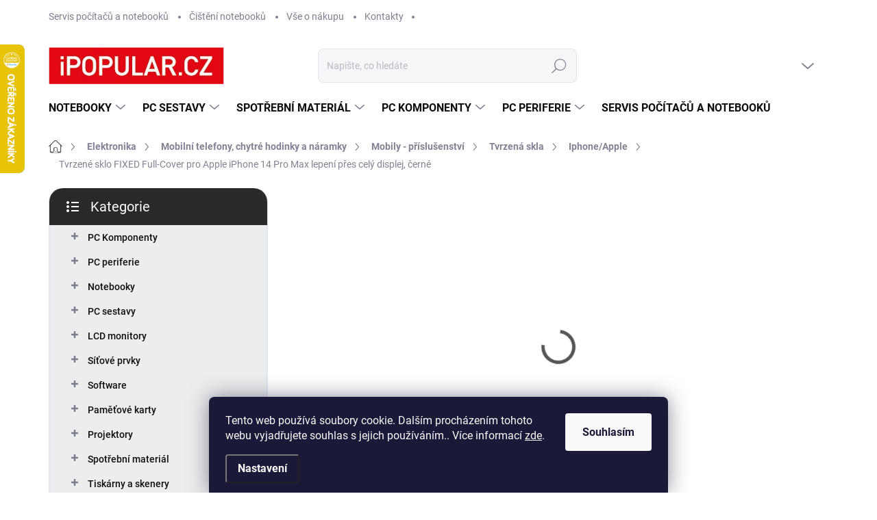

--- FILE ---
content_type: text/html; charset=utf-8
request_url: https://www.ipopular.cz/tvrzene-sklo-fixed-full-cover-pro-apple-iphone-14-pro-max-lepeni-pres-cely-displej--cerne/
body_size: 55889
content:
<!doctype html><html lang="cs" dir="ltr" class="header-background-light external-fonts-loaded"><head><meta charset="utf-8" /><meta name="viewport" content="width=device-width,initial-scale=1" /><title>Tvrzené sklo FIXED Full-Cover pro Apple iPhone 14 Pro Max lepení přes celý displej, černé - iPOPULAR.CZ</title><link rel="preconnect" href="https://cdn.myshoptet.com" /><link rel="dns-prefetch" href="https://cdn.myshoptet.com" /><link rel="preload" href="https://cdn.myshoptet.com/prj/dist/master/cms/libs/jquery/jquery-1.11.3.min.js" as="script" /><script>
dataLayer = [];
dataLayer.push({'shoptet' : {
    "pageId": 4014,
    "pageType": "productDetail",
    "currency": "CZK",
    "currencyInfo": {
        "decimalSeparator": ",",
        "exchangeRate": 1,
        "priceDecimalPlaces": 0,
        "symbol": "K\u010d",
        "symbolLeft": 0,
        "thousandSeparator": " "
    },
    "language": "cs",
    "projectId": 380012,
    "product": {
        "id": 482519,
        "guid": "0fbd4f6e-e573-11ed-910e-da0ba3ded3ee",
        "hasVariants": false,
        "codes": [
            {
                "code": "7380170-B1B"
            }
        ],
        "code": "7380170-B1B",
        "name": "Tvrzen\u00e9 sklo FIXED Full-Cover pro Apple iPhone 14 Pro Max lepen\u00ed p\u0159es cel\u00fd displej, \u010dern\u00e9",
        "appendix": "",
        "weight": 0.050000000000000003,
        "manufacturer": "FIXED",
        "manufacturerGuid": "1EF53339D57A680E995EDA0BA3DED3EE",
        "currentCategory": "Elektronika | Mobiln\u00ed telefony, chytr\u00e9 hodinky a n\u00e1ramky | Mobily - p\u0159\u00edslu\u0161enstv\u00ed | Tvrzen\u00e1 skla | Iphone\/Apple",
        "currentCategoryGuid": "f68a9d74-f1ab-11eb-bd29-3a5aa68a3d78",
        "defaultCategory": "Elektronika | Mobiln\u00ed telefony, chytr\u00e9 hodinky a n\u00e1ramky | Mobily - p\u0159\u00edslu\u0161enstv\u00ed | Tvrzen\u00e1 skla | Iphone\/Apple",
        "defaultCategoryGuid": "f68a9d74-f1ab-11eb-bd29-3a5aa68a3d78",
        "currency": "CZK",
        "priceWithVat": 185
    },
    "stocks": [
        {
            "id": "ext",
            "title": "Sklad",
            "isDeliveryPoint": 0,
            "visibleOnEshop": 1
        }
    ],
    "cartInfo": {
        "id": null,
        "freeShipping": false,
        "freeShippingFrom": 5000,
        "leftToFreeGift": {
            "formattedPrice": "0 K\u010d",
            "priceLeft": 0
        },
        "freeGift": false,
        "leftToFreeShipping": {
            "priceLeft": 5000,
            "dependOnRegion": 0,
            "formattedPrice": "5 000 K\u010d"
        },
        "discountCoupon": [],
        "getNoBillingShippingPrice": {
            "withoutVat": 0,
            "vat": 0,
            "withVat": 0
        },
        "cartItems": [],
        "taxMode": "ORDINARY"
    },
    "cart": [],
    "customer": {
        "priceRatio": 1,
        "priceListId": 1,
        "groupId": null,
        "registered": false,
        "mainAccount": false
    }
}});
dataLayer.push({'cookie_consent' : {
    "marketing": "denied",
    "analytics": "denied"
}});
document.addEventListener('DOMContentLoaded', function() {
    shoptet.consent.onAccept(function(agreements) {
        if (agreements.length == 0) {
            return;
        }
        dataLayer.push({
            'cookie_consent' : {
                'marketing' : (agreements.includes(shoptet.config.cookiesConsentOptPersonalisation)
                    ? 'granted' : 'denied'),
                'analytics': (agreements.includes(shoptet.config.cookiesConsentOptAnalytics)
                    ? 'granted' : 'denied')
            },
            'event': 'cookie_consent'
        });
    });
});
</script>

<!-- Google Tag Manager -->
<script>(function(w,d,s,l,i){w[l]=w[l]||[];w[l].push({'gtm.start':
new Date().getTime(),event:'gtm.js'});var f=d.getElementsByTagName(s)[0],
j=d.createElement(s),dl=l!='dataLayer'?'&l='+l:'';j.async=true;j.src=
'https://www.googletagmanager.com/gtm.js?id='+i+dl;f.parentNode.insertBefore(j,f);
})(window,document,'script','dataLayer','GTM-KZSKCQ4');</script>
<!-- End Google Tag Manager -->

<meta property="og:type" content="website"><meta property="og:site_name" content="ipopular.cz"><meta property="og:url" content="https://www.ipopular.cz/tvrzene-sklo-fixed-full-cover-pro-apple-iphone-14-pro-max-lepeni-pres-cely-displej--cerne/"><meta property="og:title" content="Tvrzené sklo FIXED Full-Cover pro Apple iPhone 14 Pro Max lepení přes celý displej, černé - iPOPULAR.CZ"><meta name="author" content="iPOPULAR.CZ"><meta name="web_author" content="Shoptet.cz"><meta name="dcterms.rightsHolder" content="www.ipopular.cz"><meta name="robots" content="index,follow"><meta property="og:image" content="https://cdn.myshoptet.com/usr/www.ipopular.cz/user/shop/big/482519_img.jpg?67e4d777"><meta property="og:description" content="Tvrzené sklo FIXED Full-Cover pro Apple iPhone 14 Pro Max lepení přes celý displej, černé. Tvrzené sklíčko pro Apple iPhone 14 Pro Max, tloušťka 0,33 mm, 2,5D design, 100% průhlednost, vysoká citlivost dotyku, oleofóbní úprava proti šmouhám a mastnotě, speciální aplikátor v balení."><meta name="description" content="Tvrzené sklo FIXED Full-Cover pro Apple iPhone 14 Pro Max lepení přes celý displej, černé. Tvrzené sklíčko pro Apple iPhone 14 Pro Max, tloušťka 0,33 mm, 2,5D design, 100% průhlednost, vysoká citlivost dotyku, oleofóbní úprava proti šmouhám a mastnotě, speciální aplikátor v balení."><meta name="google-site-verification" content="_7zOJY758pPHAIutDmqwN5kCog8yGl9WxMjP3Jp0tcQ"><meta property="product:price:amount" content="185"><meta property="product:price:currency" content="CZK"><style>:root {--color-primary: #555555;--color-primary-h: 0;--color-primary-s: 0%;--color-primary-l: 33%;--color-primary-hover: #E43D32;--color-primary-hover-h: 4;--color-primary-hover-s: 77%;--color-primary-hover-l: 55%;--color-secondary: #E43D32;--color-secondary-h: 4;--color-secondary-s: 77%;--color-secondary-l: 55%;--color-secondary-hover: #555555;--color-secondary-hover-h: 0;--color-secondary-hover-s: 0%;--color-secondary-hover-l: 33%;--color-tertiary: #ededef;--color-tertiary-h: 240;--color-tertiary-s: 6%;--color-tertiary-l: 93%;--color-tertiary-hover: #ededef;--color-tertiary-hover-h: 240;--color-tertiary-hover-s: 6%;--color-tertiary-hover-l: 93%;--color-header-background: #ffffff;--template-font: "sans-serif";--template-headings-font: "sans-serif";--header-background-url: url("[data-uri]");--cookies-notice-background: #1A1937;--cookies-notice-color: #F8FAFB;--cookies-notice-button-hover: #f5f5f5;--cookies-notice-link-hover: #27263f;--templates-update-management-preview-mode-content: "Náhled aktualizací šablony je aktivní pro váš prohlížeč."}</style>
    <script>var shoptet = shoptet || {};</script>
    <script src="https://cdn.myshoptet.com/prj/dist/master/shop/dist/main-3g-header.js.05f199e7fd2450312de2.js"></script>
<!-- User include --><!-- service 1000(633) html code header -->
<link rel="stylesheet" href="https://cdn.myshoptet.com/usr/apollo.jakubtursky.sk/user/documents/assets/main.css?v=1769">

<noscript>
<style>
.before-carousel:before,
.before-carousel:after,
.products-block:after,
.products-block:before,
.p-detail-inner:before,
.p-detail-inner:after{
	display: none;
}

.products-block .product, .products-block .slider-group-products,
.next-to-carousel-banners .banner-wrapper,
.before-carousel .content-wrapper-in,
.p-detail-inner .p-detail-inner-header, .p-detail-inner #product-detail-form {
  opacity: 1;
}

body.type-category .content-wrapper-in,
body.type-manufacturer-detail .content-wrapper-in,
body.type-product .content-wrapper-in {
	visibility: visible!important;
}
</style>
</noscript>

<style>
@font-face {
  font-family: 'apollo';
  font-display: swap;
  src:  url('https://cdn.myshoptet.com/usr/apollo.jakubtursky.sk/user/documents/assets/iconfonts/icomoon.eot?v=107');
  src:  url('https://cdn.myshoptet.com/usr/apollo.jakubtursky.sk/user/documents/assets/iconfonts/icomoon.eot?v=107') format('embedded-opentype'),
    url('https://cdn.myshoptet.com/usr/apollo.jakubtursky.sk/user/documents/assets/iconfonts/icomoon.ttf?v=107') format('truetype'),
    url('https://cdn.myshoptet.com/usr/apollo.jakubtursky.sk/user/documents/assets/iconfonts/icomoon.woff?v=107') format('woff'),
    url('https://cdn.myshoptet.com/usr/apollo.jakubtursky.sk/user/documents/assets/iconfonts/icomoon.svg?v=107') format('svg');
  font-weight: normal;
  font-style: normal;
  font-display: block;
}
.top-navigation-bar .top-nav-button.top-nav-button-login.primary{
	display: none;
}
.basic-description>h3:first-child{
	display: none;
}
/*.header-info-banner-addon{
	background-color: black;
}*/
</style>

<style>
.not-working {
  background-color: rgba(0,0,0, 0.9);
  color: white;
  width: 100%;
  height: 100%;
  position: fixed;
  top: 0;
  left: 0;
  z-index: 9999999;
  text-align: center;
  padding: 50px;
  line-height: 1.6;
  font-size: 16px;
}
</style>

<!-- api 473(125) html code header -->

                <style>
                    #order-billing-methods .radio-wrapper[data-guid="95b11d3f-9b1d-11ed-90ab-b8ca3a6a5ac4"]:not(.cggooglepay), #order-billing-methods .radio-wrapper[data-guid="7e4f8d1d-66d4-11eb-90ab-b8ca3a6a5ac4"]:not(.cgapplepay) {
                        display: none;
                    }
                </style>
                <script type="text/javascript">
                    document.addEventListener('DOMContentLoaded', function() {
                        if (getShoptetDataLayer('pageType') === 'billingAndShipping') {
                            
                try {
                    if (window.ApplePaySession && window.ApplePaySession.canMakePayments()) {
                        document.querySelector('#order-billing-methods .radio-wrapper[data-guid="7e4f8d1d-66d4-11eb-90ab-b8ca3a6a5ac4"]').classList.add('cgapplepay');
                    }
                } catch (err) {} 
            
                            
                const cgBaseCardPaymentMethod = {
                        type: 'CARD',
                        parameters: {
                            allowedAuthMethods: ["PAN_ONLY", "CRYPTOGRAM_3DS"],
                            allowedCardNetworks: [/*"AMEX", "DISCOVER", "INTERAC", "JCB",*/ "MASTERCARD", "VISA"]
                        }
                };
                
                function cgLoadScript(src, callback)
                {
                    var s,
                        r,
                        t;
                    r = false;
                    s = document.createElement('script');
                    s.type = 'text/javascript';
                    s.src = src;
                    s.onload = s.onreadystatechange = function() {
                        if ( !r && (!this.readyState || this.readyState == 'complete') )
                        {
                            r = true;
                            callback();
                        }
                    };
                    t = document.getElementsByTagName('script')[0];
                    t.parentNode.insertBefore(s, t);
                } 
                
                function cgGetGoogleIsReadyToPayRequest() {
                    return Object.assign(
                        {},
                        {
                            apiVersion: 2,
                            apiVersionMinor: 0
                        },
                        {
                            allowedPaymentMethods: [cgBaseCardPaymentMethod]
                        }
                    );
                }

                function onCgGooglePayLoaded() {
                    let paymentsClient = new google.payments.api.PaymentsClient({environment: 'PRODUCTION'});
                    paymentsClient.isReadyToPay(cgGetGoogleIsReadyToPayRequest()).then(function(response) {
                        if (response.result) {
                            document.querySelector('#order-billing-methods .radio-wrapper[data-guid="95b11d3f-9b1d-11ed-90ab-b8ca3a6a5ac4"]').classList.add('cggooglepay');	 	 	 	 	 
                        }
                    })
                    .catch(function(err) {});
                }
                
                cgLoadScript('https://pay.google.com/gp/p/js/pay.js', onCgGooglePayLoaded);
            
                        }
                    });
                </script> 
                
<!-- api 491(143) html code header -->
<link rel="stylesheet" href="https://cdn.myshoptet.com/usr/api2.dklab.cz/user/documents/_doplnky/doprava/380012/12/380012_12.css" type="text/css" /><style>
        :root {
            --dklab-background-color: #000000;
            --dklab-foreground-color: #FFFFFF;
            --dklab-transport-background-color: #F6F6F6;
            --dklab-transport-foreground-color: #555555;
            --dklab-gift-background-color: #000000;
            --dklab-gift-foreground-color: #FFFFFF;
        }</style>
<!-- api 706(352) html code header -->
<link rel="stylesheet" href="https://cdn.myshoptet.com/usr/api2.dklab.cz/user/documents/_doplnky/zalozky/380012/1028/380012_1028.css" type="text/css" /><style>
        :root {
            
        }
        </style>
<!-- api 608(256) html code header -->
<link rel="stylesheet" href="https://cdn.myshoptet.com/usr/api2.dklab.cz/user/documents/_doplnky/bannery/380012/2824/380012_2824.css" type="text/css" /><style>
        :root {
            --dklab-bannery-b-hp-padding: 15px;
            --dklab-bannery-b-hp-box-padding: 0px;
            --dklab-bannery-b-hp-big-screen: 33.333%;
            --dklab-bannery-b-hp-medium-screen: 33.333%;
            --dklab-bannery-b-hp-small-screen: 33.333%;
            --dklab-bannery-b-hp-tablet-screen: 33.333%;
            --dklab-bannery-b-hp-mobile-screen: 100%;

            --dklab-bannery-i-hp-icon-color: #FFFFFF;
            --dklab-bannery-i-hp-color: #000000;
            --dklab-bannery-i-hp-background: #FFFFFF;            
            
            --dklab-bannery-i-d-icon-color: #FFFFFF;
            --dklab-bannery-i-d-color: #000000;
            --dklab-bannery-i-d-background: #FFFFFF;


            --dklab-bannery-i-hp-w-big-screen: 4;
            --dklab-bannery-i-hp-w-medium-screen: 4;
            --dklab-bannery-i-hp-w-small-screen: 4;
            --dklab-bannery-i-hp-w-tablet-screen: 4;
            --dklab-bannery-i-hp-w-mobile-screen: 2;
            
            --dklab-bannery-i-d-w-big-screen: 4;
            --dklab-bannery-i-d-w-medium-screen: 4;
            --dklab-bannery-i-d-w-small-screen: 4;
            --dklab-bannery-i-d-w-tablet-screen: 4;
            --dklab-bannery-i-d-w-mobile-screen: 2;

        }</style>
<!-- service 608(256) html code header -->
<link rel="stylesheet" href="https://cdn.myshoptet.com/usr/api.dklab.cz/user/documents/fontawesome/css/all.css?v=1.02" type="text/css" />
<!-- service 619(267) html code header -->
<link href="https://cdn.myshoptet.com/usr/fvstudio.myshoptet.com/user/documents/addons/cartupsell.min.css?24.11.1" rel="stylesheet">
<!-- service 1275(892) html code header -->
<link rel="stylesheet" href="https://cdn.myshoptet.com/usr/apollo.jakubtursky.sk/user/documents/assets/kategorie/main.css?v=15">
<!-- service 425(79) html code header -->
<style>
.hodnoceni:before{content: "Jak o nás mluví zákazníci";}
.hodnoceni.svk:before{content: "Ako o nás hovoria zákazníci";}
.hodnoceni.hun:before{content: "Mit mondanak rólunk a felhasználók";}
.hodnoceni.pl:before{content: "Co mówią o nas klienci";}
.hodnoceni.eng:before{content: "Customer reviews";}
.hodnoceni.de:before{content: "Was unsere Kunden über uns denken";}
.hodnoceni.ro:before{content: "Ce spun clienții despre noi";}
.hodnoceni{margin: 20px auto;}
body:not(.paxio-merkur):not(.venus):not(.jupiter) .hodnoceni .vote-wrap {border: 0 !important;width: 24.5%;flex-basis: 25%;padding: 10px 20px !important;display: inline-block;margin: 0;vertical-align: top;}
.multiple-columns-body #content .hodnoceni .vote-wrap {width: 49%;flex-basis: 50%;}
.hodnoceni .votes-wrap {display: block; border: 1px solid #f7f7f7;margin: 0;width: 100%;max-width: none;padding: 10px 0; background: #fff;}
.hodnoceni .vote-wrap:nth-child(n+5){display: none !important;}
.hodnoceni:before{display: block;font-size: 18px;padding: 10px 20px;background: #fcfcfc;}
.sidebar .hodnoceni .vote-pic, .sidebar .hodnoceni .vote-initials{display: block;}
.sidebar .hodnoceni .vote-wrap, #column-l #column-l-in .hodnoceni .vote-wrap {width: 100% !important; display: block;}
.hodnoceni > a{display: block;text-align: right;padding-top: 6px;}
.hodnoceni > a:after{content: "››";display: inline-block;margin-left: 2px;}
.sidebar .hodnoceni:before, #column-l #column-l-in .hodnoceni:before {background: none !important; padding-left: 0 !important;}
.template-10 .hodnoceni{max-width: 952px !important;}
.page-detail .hodnoceni > a{font-size: 14px;}
.page-detail .hodnoceni{margin-bottom: 30px;}
@media screen and (min-width: 992px) and (max-width: 1199px) {
.hodnoceni .vote-rating{display: block;}
.hodnoceni .vote-time{display: block;margin-top: 3px;}
.hodnoceni .vote-delimeter{display: none;}
}
@media screen and (max-width: 991px) {
body:not(.paxio-merkur):not(.venus):not(.jupiter) .hodnoceni .vote-wrap {width: 49%;flex-basis: 50%;}
.multiple-columns-body #content .hodnoceni .vote-wrap {width: 99%;flex-basis: 100%;}
}
@media screen and (max-width: 767px) {
body:not(.paxio-merkur):not(.venus):not(.jupiter) .hodnoceni .vote-wrap {width: 99%;flex-basis: 100%;}
}
.home #main-product .hodnoceni{margin: 0 0 60px 0;}
.hodnoceni .votes-wrap.admin-response{display: none !important;}
.hodnoceni .vote-pic {width: 100px;}
.hodnoceni .vote-delimeter{display: none;}
.hodnoceni .vote-rating{display: block;}
.hodnoceni .vote-time {display: block;margin-top: 5px;}
@media screen and (min-width: 768px){
.template-12 .hodnoceni{max-width: 747px; margin-left: auto; margin-right: auto;}
}
@media screen and (min-width: 992px){
.template-12 .hodnoceni{max-width: 972px;}
}
@media screen and (min-width: 1200px){
.template-12 .hodnoceni{max-width: 1418px;}
}
.template-14 .hodnoceni .vote-initials{margin: 0 auto;}
.vote-pic img::before {display: none;}
.hodnoceni + .hodnoceni {display: none;}
</style>
<!-- project html code header -->
<link href="/user/documents/jakubtursky/style.css?v=6" rel="stylesheet"> 

<!-- Global site tag (gtag.js) - Google Analytics -->
<script async src="https://www.googletagmanager.com/gtag/js?id=G-E5LXE2F3BP"></script>
<script>
  window.dataLayer = window.dataLayer || [];
  function gtag(){dataLayer.push(arguments);}
  gtag('js', new Date());

  gtag('config', 'G-E5LXE2F3BP');
</script>
<meta name="google-site-verification" content="luwfrg-IKLrEq2nxris3XoGbU3YlSMev5cvlt8eVUUQ" />

<style>
body{
	background-color: #ffffff!important;
}
.sidebar.box-filters {
 display: none;
 }

.servis h2 {
 color: #e30613;
 text-transform: uppercase;
 }

.servis-top {
 display: flex;
 }

.servis-top-in.left {
 flex: 1;
 flex-basis: 35%;
 background-color: #eeeeee;
 }

.servis-top-in.right {
 flex: 1;
 flex-basis: 65%;
 padding-left: 30px;
 padding-right: 20px;
 background-color: #eeeeee;
 }

.servis-top-in.left2 {
 flex: 1;
 flex-basis: 50%;
 }

.servis-top-in.right2 {
 flex: 1;
 flex-basis: 50%;
 margin-left: 0px;
 }

.servis h3 {
 font-size: 16px;
 font-weight: bold;
 color: #666666;
 margin-bottom: 0px;
 }

.servis p {
 font-size: 14px;
 }

.servis-top-in.right ul {
 columns: 1;
 list-style: none;
 padding-left: 15px !important;
 margin-top: 0px;
 }

.servis-top-in.right ul li {
 font-size: 14px;
 padding-left: 0px;
 margin-right: 20px !important;
 }

 @media (max-width: 980px) {
.servis-top {
 display: block;
 }

.servis-top-in.left {
 text-align: center;
 }

.servis-top-in.right {
 margin-left: 0px;
 }

.servis-top-in img {
 max-width: 70%;
 margin: 0 auto;
 margin-bottom: 20px;
 }
 }

.servis-bottom {
 display: flex;
 }

.servis-bottom-in.left {
 flex: 1;
 flex-basis: 65%;
 }

.servis-bottom-in.right {
 flex: 1;
 flex-basis: 35%;
 margin-left: 20px;
 }

 @media (max-width: 980px) {
.servis-bottom {
 display: block;
 }

.servis-bottom-in.right {
 text-align: center;
 }

.servis-bottom-sloupce {
 display: block;
 }
 }

.kontakty {
 display: flex;
 margin-top: 20px;
 margin-bottom: 0px;
 }

.kontakt.left {
 flex: 1;
 flex: 0 0 40px;
 }

.kontakt.right {
 flex: 1;
 }

.kontakt strong {
 color: #666666;
 }

.servis-bottom-sloupce {
 display: flex;
 }

.servis-bottom-sloupec {
 flex: 1;
 }

.kontakty-page h2 {
 color: #666666;
 margin-bottom: 20px;
 }

.kontakty-page {
 line-height: 1.7em;
 }

.kontakty-page-top {
 display: flex;
 width: 90%;
 margin: 0 auto;
 }

.kontakty-page-top-in {
 flex: 1;
 }

.kontakty-page-top-in img {
 float: right;
 }

.kontakty-page strong {
 color: #666666;
 }

.kontakty-page a {
 color: #e30613;
 text-decoration: underline;
 }

.kontakty-page-sloupce {
 display: flex;
 }

.kontakty-page-sloupec {
 flex: 1;
 }

 @media (max-width: 980px) {
.kontakty-page-top {
 display: block;
 }
.kontakty-page-sloupce {
 display: block;
 }
.kontakty-page-top-in:nth-child(2) {
 text-align: center;
 }
.kontakty-page-top-in img {
 float: none;
 }
 }

.kontakty-page-middle {
 display: flex;
 width: 90%;
 margin: 0 auto;
 }

.kontakty-page-middle-in.left {
 flex: 0 0 250px;
 }

.kontakty-page-middle-in.right {
 flex: 1;
 }

 @media (max-width: 980px) {
.kontakty-page-middle {
 display: block;
 }
 }

.kontakty-page-bottom {
 display: flex;
 width: 90%;
 margin: 0 auto;
 }

.kontakty-page-bottom-in {
 flex: 1;
 position: relative;
 }

.kontakty-page-bottom-in::before {
 content: "";
 width: 20px;
 height: 20px;
 float: left;
 position: absolute;
 top: 0;
 left: -30px;
 }

.kontakty-page-bottom-in:nth-child(1)::before {
 background: url("/user/documents/upload/pics/prodejna.png");
 }

.kontakty-page-bottom-in:nth-child(2)::before {
 background: url("/user/documents/upload/pics/kosik.png");
 }

.kontakty-page-bottom-in:nth-child(3)::before {
 background: url("/user/documents/upload/pics/servis.png");
 }

.kontakty-page-bottom-in:nth-child(4)::before {
 background: url("/user/documents/upload/pics/reklamace.png");
 }

 @media (max-width: 1200px) {
.kontakty-page-bottom {
 display: block;
 }
 }

 @media (max-width: 980px) {
.kontakty-page-bottom-in {
 position: relative;
 left: 20px;
 }

.kontakty-page-sloupec {
 position: relative;
 left: 20px;
 }

.kontakty-page-middle-in {
 position: relative;
 left: 20px;
 }
.kont-top {
 position: relative;
 left: 20px;
 }
 }

.kontakty-page-sloupec {
 position: relative;
 }

.kontakty-page-sloupec::before {
 content: "";
 width: 20px;
 height: 20px;
 float: left;
 position: absolute;
 top: 0;
 left: -30px;
 }

.kontakty-page-sloupec:nth-child(1)::before {
 background: url("/user/documents/upload/pics/hodiny.png");
 }

.kontakty-page-sloupec:nth-child(2)::before {
 background: url("/user/documents/upload/pics/office.png");
 }

.kontakty-page-middle-in {
 position: relative;
 }

.kontakty-page-middle-in::before {
 content: "";
 width: 20px;
 height: 20px;
 float: left;
 position: absolute;
 top: 0;
 left: -30px;
 }

.kontakty-page-middle-in:nth-child(1)::before {
 background: url("/user/documents/upload/pics/ip.png");
 }

.kont-top {
 position: relative;
 }

.kont-top::before {
 content: "";
 width: 20px;
 height: 20px;
 float: left;
 position: absolute;
 top: 0;
 left: -30px;
 background: url("/user/documents/upload/pics/ip.png");
 }

.kn_container {
 width: 100%;
 display: flex;
 flex-direction: row;
 flex-wrap: wrap;
 justify-content: space-between;
 }

.kn_child3:nth-child(2) {
 background-color: #ededef;
 }

.kn_child2,
.kn_child3 {
 padding: 20px;
 border-radius: 20px;
 }

.kn_child2 a {
 font-size: 10px;
 padding: 7px 14px;
 border-radius: 10px;
 }

.kn_child2 a:hover {
 color: #fff;
 }

 @media (max-width: 768px) {
.kn_child2,
.kn_child3 {
 width: 100%;
 }
.kn_child2:nth-child(10),
.kn_child2:nth-child(2),
.kn_child2:nth-child(4),
.kn_child2:nth-child(6),
.kn_child2:nth-child(8) {
 background-color: #ededef;
 color: #fff;
 }
.kn_child2:nth-child(1) > h4,
.kn_child2:nth-child(3) > h4,
.kn_child2:nth-child(5) > h4,
.kn_child2:nth-child(7) > h4,
.kn_child2:nth-child(9) > h4 {
 color: #ccc;
 }
.kn_child2:nth-child(10) > h4,
.kn_child2:nth-child(2) > h4,
.kn_child2:nth-child(4) > h4,
.kn_child2:nth-child(6) > h4,
.kn_child2:nth-child(8) > h4 {
 color: #fff;
 }
.kn_child2:nth-child(1) a,
.kn_child2:nth-child(3) a,
.kn_child2:nth-child(5) a,
.kn_child2:nth-child(7) a,
.kn_child2:nth-child(9) a {
 color: #fff;
 background-color: #d62816;
 }
.kn_child2:nth-child(10) a,
.kn_child2:nth-child(2) a,
.kn_child2:nth-child(4) a,
.kn_child2:nth-child(6) a,
.kn_child2:nth-child(8) a {
 color: #fff;
 background-color: #d62816;
 }
 }

 @media (min-width: 768px) {
.kn_child3 {
 width: 100%;
 }
.kn_child2 {
 width: 50%;
 }
.kn_child2:nth-child(10),
.kn_child2:nth-child(2),
.kn_child2:nth-child(3),
.kn_child2:nth-child(6),
.kn_child2:nth-child(7) {
 background-color: #ededef;
 color: #555;
 }
.kn_child2:nth-child(1) > h4,
.kn_child2:nth-child(4) > h4,
.kn_child2:nth-child(5) > h4,
.kn_child2:nth-child(8) > h4,
.kn_child2:nth-child(9) > h4 {
 color: #555;
 }
.kn_child2:nth-child(10) > h4,
.kn_child2:nth-child(2) > h4,
.kn_child2:nth-child(3) > h4,
.kn_child2:nth-child(6) > h4,
.kn_child2:nth-child(7) > h4 {
 color: #555;
 }
.kn_child2:nth-child(1) a,
.kn_child2:nth-child(4) a,
.kn_child2:nth-child(5) a,
.kn_child2:nth-child(8) a,
.kn_child2:nth-child(9) a {
 color: #fff;
 background-color: #d62816;
 }
.kn_child2:nth-child(10) a,
.kn_child2:nth-child(2) a,
.kn_child2:nth-child(3) a,
.kn_child2:nth-child(6) a,
.kn_child2:nth-child(7) a {
 color: #fff;
 background-color: #d62816;
 }
 }
</style>


<!-- /User include --><link rel="shortcut icon" href="/favicon.ico" type="image/x-icon" /><link rel="canonical" href="https://www.ipopular.cz/tvrzene-sklo-fixed-full-cover-pro-apple-iphone-14-pro-max-lepeni-pres-cely-displej--cerne/" />    <script>
        var _hwq = _hwq || [];
        _hwq.push(['setKey', '990A3C55973B84E9709078F6F32B0465']);
        _hwq.push(['setTopPos', '0']);
        _hwq.push(['showWidget', '21']);
        (function() {
            var ho = document.createElement('script');
            ho.src = 'https://cz.im9.cz/direct/i/gjs.php?n=wdgt&sak=990A3C55973B84E9709078F6F32B0465';
            var s = document.getElementsByTagName('script')[0]; s.parentNode.insertBefore(ho, s);
        })();
    </script>
<style>/* custom background */@media (min-width: 992px) {body {background-position: top center;background-repeat: no-repeat;background-attachment: fixed;}}</style>    <!-- Global site tag (gtag.js) - Google Analytics -->
    <script async src="https://www.googletagmanager.com/gtag/js?id=G-HV0DJ7QWR6"></script>
    <script>
        
        window.dataLayer = window.dataLayer || [];
        function gtag(){dataLayer.push(arguments);}
        

                    console.debug('default consent data');

            gtag('consent', 'default', {"ad_storage":"denied","analytics_storage":"denied","ad_user_data":"denied","ad_personalization":"denied","wait_for_update":500});
            dataLayer.push({
                'event': 'default_consent'
            });
        
        gtag('js', new Date());

        
                gtag('config', 'G-HV0DJ7QWR6', {"groups":"GA4","send_page_view":false,"content_group":"productDetail","currency":"CZK","page_language":"cs"});
        
                gtag('config', 'AW-410266648', {"allow_enhanced_conversions":true});
        
        
        
        
        
                    gtag('event', 'page_view', {"send_to":"GA4","page_language":"cs","content_group":"productDetail","currency":"CZK"});
        
                gtag('set', 'currency', 'CZK');

        gtag('event', 'view_item', {
            "send_to": "UA",
            "items": [
                {
                    "id": "7380170-B1B",
                    "name": "Tvrzen\u00e9 sklo FIXED Full-Cover pro Apple iPhone 14 Pro Max lepen\u00ed p\u0159es cel\u00fd displej, \u010dern\u00e9",
                    "category": "Elektronika \/ Mobiln\u00ed telefony, chytr\u00e9 hodinky a n\u00e1ramky \/ Mobily - p\u0159\u00edslu\u0161enstv\u00ed \/ Tvrzen\u00e1 skla \/ Iphone\/Apple",
                                        "brand": "FIXED",
                                                            "price": 153
                }
            ]
        });
        
        
        
        
        
                    gtag('event', 'view_item', {"send_to":"GA4","page_language":"cs","content_group":"productDetail","value":153,"currency":"CZK","items":[{"item_id":"7380170-B1B","item_name":"Tvrzen\u00e9 sklo FIXED Full-Cover pro Apple iPhone 14 Pro Max lepen\u00ed p\u0159es cel\u00fd displej, \u010dern\u00e9","item_brand":"FIXED","item_category":"Elektronika","item_category2":"Mobiln\u00ed telefony, chytr\u00e9 hodinky a n\u00e1ramky","item_category3":"Mobily - p\u0159\u00edslu\u0161enstv\u00ed","item_category4":"Tvrzen\u00e1 skla","item_category5":"Iphone\/Apple","price":153,"quantity":1,"index":0}]});
        
        
        
        
        
        
        
        document.addEventListener('DOMContentLoaded', function() {
            if (typeof shoptet.tracking !== 'undefined') {
                for (var id in shoptet.tracking.bannersList) {
                    gtag('event', 'view_promotion', {
                        "send_to": "UA",
                        "promotions": [
                            {
                                "id": shoptet.tracking.bannersList[id].id,
                                "name": shoptet.tracking.bannersList[id].name,
                                "position": shoptet.tracking.bannersList[id].position
                            }
                        ]
                    });
                }
            }

            shoptet.consent.onAccept(function(agreements) {
                if (agreements.length !== 0) {
                    console.debug('gtag consent accept');
                    var gtagConsentPayload =  {
                        'ad_storage': agreements.includes(shoptet.config.cookiesConsentOptPersonalisation)
                            ? 'granted' : 'denied',
                        'analytics_storage': agreements.includes(shoptet.config.cookiesConsentOptAnalytics)
                            ? 'granted' : 'denied',
                                                                                                'ad_user_data': agreements.includes(shoptet.config.cookiesConsentOptPersonalisation)
                            ? 'granted' : 'denied',
                        'ad_personalization': agreements.includes(shoptet.config.cookiesConsentOptPersonalisation)
                            ? 'granted' : 'denied',
                        };
                    console.debug('update consent data', gtagConsentPayload);
                    gtag('consent', 'update', gtagConsentPayload);
                    dataLayer.push(
                        { 'event': 'update_consent' }
                    );
                }
            });
        });
    </script>
<!-- Start Srovname.cz Pixel -->
<script type="text/plain" data-cookiecategory="analytics">
    !(function (e, n, t, a, s, o, r) {
        e[a] ||
        (((s = e[a] = function () {
            s.process ? s.process.apply(s, arguments) : s.queue.push(arguments);
        }).queue = []),
            ((o = n.createElement(t)).async = 1),
            (o.src = "https://tracking.srovname.cz/srovnamepixel.js"),
            (o.dataset.srv9 = "1"),
            (r = n.getElementsByTagName(t)[0]).parentNode.insertBefore(o, r));
    })(window, document, "script", "srovname");
    srovname("init", "2d3ce90bf947ceb85544c8d6f2f4f751");
</script>
<!-- End Srovname.cz Pixel -->
<script>
    (function(t, r, a, c, k, i, n, g) { t['ROIDataObject'] = k;
    t[k]=t[k]||function(){ (t[k].q=t[k].q||[]).push(arguments) },t[k].c=i;n=r.createElement(a),
    g=r.getElementsByTagName(a)[0];n.async=1;n.src=c;g.parentNode.insertBefore(n,g)
    })(window, document, 'script', '//www.heureka.cz/ocm/sdk.js?source=shoptet&version=2&page=product_detail', 'heureka', 'cz');

    heureka('set_user_consent', 0);
</script>
</head><body class="desktop id-4014 in-iphone-apple-3 template-11 type-product type-detail multiple-columns-body columns-3 blank-mode blank-mode-css ums_forms_redesign--off ums_a11y_category_page--on ums_discussion_rating_forms--off ums_flags_display_unification--on ums_a11y_login--on mobile-header-version-0">
        <div id="fb-root"></div>
        <script>
            window.fbAsyncInit = function() {
                FB.init({
                    autoLogAppEvents : true,
                    xfbml            : true,
                    version          : 'v24.0'
                });
            };
        </script>
        <script async defer crossorigin="anonymous" src="https://connect.facebook.net/cs_CZ/sdk.js#xfbml=1&version=v24.0"></script>
<!-- Google Tag Manager (noscript) -->
<noscript><iframe src="https://www.googletagmanager.com/ns.html?id=GTM-KZSKCQ4"
height="0" width="0" style="display:none;visibility:hidden"></iframe></noscript>
<!-- End Google Tag Manager (noscript) -->

    <div class="siteCookies siteCookies--bottom siteCookies--dark js-siteCookies" role="dialog" data-testid="cookiesPopup" data-nosnippet>
        <div class="siteCookies__form">
            <div class="siteCookies__content">
                <div class="siteCookies__text">
                    Tento web používá soubory cookie. Dalším procházením tohoto webu vyjadřujete souhlas s jejich používáním.. Více informací <a href="https://380012.myshoptet.com/podminky-ochrany-osobnich-udaju/" target="\">zde</a>.
                </div>
                <p class="siteCookies__links">
                    <button class="siteCookies__link js-cookies-settings" aria-label="Nastavení cookies" data-testid="cookiesSettings">Nastavení</button>
                </p>
            </div>
            <div class="siteCookies__buttonWrap">
                                <button class="siteCookies__button js-cookiesConsentSubmit" value="all" aria-label="Přijmout cookies" data-testid="buttonCookiesAccept">Souhlasím</button>
            </div>
        </div>
        <script>
            document.addEventListener("DOMContentLoaded", () => {
                const siteCookies = document.querySelector('.js-siteCookies');
                document.addEventListener("scroll", shoptet.common.throttle(() => {
                    const st = document.documentElement.scrollTop;
                    if (st > 1) {
                        siteCookies.classList.add('siteCookies--scrolled');
                    } else {
                        siteCookies.classList.remove('siteCookies--scrolled');
                    }
                }, 100));
            });
        </script>
    </div>
<a href="#content" class="skip-link sr-only">Přejít na obsah</a><div class="overall-wrapper"><div class="user-action"><div class="container">
    <div class="user-action-in">
                    <div id="login" class="user-action-login popup-widget login-widget" role="dialog" aria-labelledby="loginHeading">
        <div class="popup-widget-inner">
                            <h2 id="loginHeading">Přihlášení k vašemu účtu</h2><div id="customerLogin"><form action="/action/Customer/Login/" method="post" id="formLoginIncluded" class="csrf-enabled formLogin" data-testid="formLogin"><input type="hidden" name="referer" value="" /><div class="form-group"><div class="input-wrapper email js-validated-element-wrapper no-label"><input type="email" name="email" class="form-control" autofocus placeholder="E-mailová adresa (např. jan@novak.cz)" data-testid="inputEmail" autocomplete="email" required /></div></div><div class="form-group"><div class="input-wrapper password js-validated-element-wrapper no-label"><input type="password" name="password" class="form-control" placeholder="Heslo" data-testid="inputPassword" autocomplete="current-password" required /><span class="no-display">Nemůžete vyplnit toto pole</span><input type="text" name="surname" value="" class="no-display" /></div></div><div class="form-group"><div class="login-wrapper"><button type="submit" class="btn btn-secondary btn-text btn-login" data-testid="buttonSubmit">Přihlásit se</button><div class="password-helper"><a href="/registrace/" data-testid="signup" rel="nofollow">Nová registrace</a><a href="/klient/zapomenute-heslo/" rel="nofollow">Zapomenuté heslo</a></div></div></div></form>
</div>                    </div>
    </div>

                            <div id="cart-widget" class="user-action-cart popup-widget cart-widget loader-wrapper" data-testid="popupCartWidget" role="dialog" aria-hidden="true">
    <div class="popup-widget-inner cart-widget-inner place-cart-here">
        <div class="loader-overlay">
            <div class="loader"></div>
        </div>
    </div>

    <div class="cart-widget-button">
        <a href="/kosik/" class="btn btn-conversion" id="continue-order-button" rel="nofollow" data-testid="buttonNextStep">Pokračovat do košíku</a>
    </div>
</div>
            </div>
</div>
</div><div class="top-navigation-bar" data-testid="topNavigationBar">

    <div class="container">

        <div class="top-navigation-contacts">
            <strong>Zákaznická podpora:</strong><a href="tel:572555055" class="project-phone" aria-label="Zavolat na 572555055" data-testid="contactboxPhone"><span>572 555 055</span></a><a href="mailto:info@ipopular.cz" class="project-email" data-testid="contactboxEmail"><span>info@ipopular.cz</span></a>        </div>

                            <div class="top-navigation-menu">
                <div class="top-navigation-menu-trigger"></div>
                <ul class="top-navigation-bar-menu">
                                            <li class="top-navigation-menu-item-2733">
                            <a href="/servis/">Servis počítačů a notebooků</a>
                        </li>
                                            <li class="top-navigation-menu-item-2763">
                            <a href="/cisteni-notebooku/">Čištění notebooků</a>
                        </li>
                                            <li class="top-navigation-menu-item-27">
                            <a href="/jak-nakupovat/">Vše o nákupu</a>
                        </li>
                                            <li class="top-navigation-menu-item-2757">
                            <a href="/kontakty/">Kontakty</a>
                        </li>
                                    </ul>
                <ul class="top-navigation-bar-menu-helper"></ul>
            </div>
        
        <div class="top-navigation-tools top-navigation-tools--language">
            <div class="responsive-tools">
                <a href="#" class="toggle-window" data-target="search" aria-label="Hledat" data-testid="linkSearchIcon"></a>
                                                            <a href="#" class="toggle-window" data-target="login"></a>
                                                    <a href="#" class="toggle-window" data-target="navigation" aria-label="Menu" data-testid="hamburgerMenu"></a>
            </div>
                        <button class="top-nav-button top-nav-button-login toggle-window" type="button" data-target="login" aria-haspopup="dialog" aria-controls="login" aria-expanded="false" data-testid="signin"><span>Přihlášení</span></button>        </div>

    </div>

</div>
<header id="header"><div class="container navigation-wrapper">
    <div class="header-top">
        <div class="site-name-wrapper">
            <div class="site-name"><a href="/" data-testid="linkWebsiteLogo"><img src="https://cdn.myshoptet.com/usr/www.ipopular.cz/user/logos/ipopular_logo.png" alt="iPOPULAR.CZ" fetchpriority="low" /></a></div>        </div>
        <div class="search" itemscope itemtype="https://schema.org/WebSite">
            <meta itemprop="headline" content="Iphone/Apple"/><meta itemprop="url" content="https://www.ipopular.cz"/><meta itemprop="text" content="Tvrzené sklo FIXED Full-Cover pro Apple iPhone 14 Pro Max lepení přes celý displej, černé. Tvrzené sklíčko pro Apple iPhone 14 Pro Max, tloušťka 0,33 mm, 2,5D design, 100% průhlednost, vysoká citlivost dotyku, oleofóbní úprava proti šmouhám a mastnotě, speciální aplikátor v balení."/>            <form action="/action/ProductSearch/prepareString/" method="post"
    id="formSearchForm" class="search-form compact-form js-search-main"
    itemprop="potentialAction" itemscope itemtype="https://schema.org/SearchAction" data-testid="searchForm">
    <fieldset>
        <meta itemprop="target"
            content="https://www.ipopular.cz/vyhledavani/?string={string}"/>
        <input type="hidden" name="language" value="cs"/>
        
            
<input
    type="search"
    name="string"
        class="query-input form-control search-input js-search-input"
    placeholder="Napište, co hledáte"
    autocomplete="off"
    required
    itemprop="query-input"
    aria-label="Vyhledávání"
    data-testid="searchInput"
>
            <button type="submit" class="btn btn-default" data-testid="searchBtn">Hledat</button>
        
    </fieldset>
</form>
        </div>
        <div class="navigation-buttons">
                
    <a href="/kosik/" class="btn btn-icon toggle-window cart-count" data-target="cart" data-hover="true" data-redirect="true" data-testid="headerCart" rel="nofollow" aria-haspopup="dialog" aria-expanded="false" aria-controls="cart-widget">
        
                <span class="sr-only">Nákupní košík</span>
        
            <span class="cart-price visible-lg-inline-block" data-testid="headerCartPrice">
                                    Prázdný košík                            </span>
        
    
            </a>
        </div>
    </div>
    <nav id="navigation" aria-label="Hlavní menu" data-collapsible="true"><div class="navigation-in menu"><ul class="menu-level-1" role="menubar" data-testid="headerMenuItems"><li class="menu-item-783 ext" role="none"><a href="/notebooky/" data-testid="headerMenuItem" role="menuitem" aria-haspopup="true" aria-expanded="false"><b>Notebooky</b><span class="submenu-arrow"></span></a><ul class="menu-level-2" aria-label="Notebooky" tabindex="-1" role="menu"><li class="menu-item-1056" role="none"><a href="/notebooky-12--a-mene/" class="menu-image" data-testid="headerMenuItem" tabindex="-1" aria-hidden="true"><img src="data:image/svg+xml,%3Csvg%20width%3D%22140%22%20height%3D%22100%22%20xmlns%3D%22http%3A%2F%2Fwww.w3.org%2F2000%2Fsvg%22%3E%3C%2Fsvg%3E" alt="" aria-hidden="true" width="140" height="100"  data-src="https://cdn.myshoptet.com/usr/www.ipopular.cz/user/categories/thumb/52743_lenovo-300e-2gen-n4100-4gb-64gb-emmc-integrated-11-6--hd-ips-touch--matny-win10pro-edu.jpg" fetchpriority="low" /></a><div><a href="/notebooky-12--a-mene/" data-testid="headerMenuItem" role="menuitem"><span>Notebooky 12&quot; a méně</span></a>
                        </div></li><li class="menu-item-1053" role="none"><a href="/notebooky-13/" class="menu-image" data-testid="headerMenuItem" tabindex="-1" aria-hidden="true"><img src="data:image/svg+xml,%3Csvg%20width%3D%22140%22%20height%3D%22100%22%20xmlns%3D%22http%3A%2F%2Fwww.w3.org%2F2000%2Fsvg%22%3E%3C%2Fsvg%3E" alt="" aria-hidden="true" width="140" height="100"  data-src="https://cdn.myshoptet.com/usr/www.ipopular.cz/user/categories/thumb/52497_lenovo-thinkpad-x395-ryzen-5-pro-3500u-16gb-512gb-ssd-radeon-graphics-13-3-fhd-ips-lte-ready-w10pro-black.jpg" fetchpriority="low" /></a><div><a href="/notebooky-13/" data-testid="headerMenuItem" role="menuitem"><span>Notebooky 13&quot;</span></a>
                        </div></li><li class="menu-item-1809" role="none"><a href="/notebooky-14/" class="menu-image" data-testid="headerMenuItem" tabindex="-1" aria-hidden="true"><img src="data:image/svg+xml,%3Csvg%20width%3D%22140%22%20height%3D%22100%22%20xmlns%3D%22http%3A%2F%2Fwww.w3.org%2F2000%2Fsvg%22%3E%3C%2Fsvg%3E" alt="" aria-hidden="true" width="140" height="100"  data-src="https://cdn.myshoptet.com/usr/www.ipopular.cz/user/categories/thumb/50547_acer-chromebook-314--cb314-1h-c2x0--celeron-n4100-4gb-n-a-emmc-64gb-n-a-hd-graphics-14--fhd-ips-led-matny-bt-chrome-silver.jpg" fetchpriority="low" /></a><div><a href="/notebooky-14/" data-testid="headerMenuItem" role="menuitem"><span>Notebooky 14&quot;</span></a>
                        </div></li><li class="menu-item-1059" role="none"><a href="/notebooky-15/" class="menu-image" data-testid="headerMenuItem" tabindex="-1" aria-hidden="true"><img src="data:image/svg+xml,%3Csvg%20width%3D%22140%22%20height%3D%22100%22%20xmlns%3D%22http%3A%2F%2Fwww.w3.org%2F2000%2Fsvg%22%3E%3C%2Fsvg%3E" alt="" aria-hidden="true" width="140" height="100"  data-src="https://cdn.myshoptet.com/usr/www.ipopular.cz/user/categories/thumb/82143_dell-inspiron-15-5000--5593-i5-1035g1--8gb--512gb-ssd--15-6--fhd--w10--modry--2y-basic-on-site.jpg" fetchpriority="low" /></a><div><a href="/notebooky-15/" data-testid="headerMenuItem" role="menuitem"><span>Notebooky 15&#039;&#039;</span></a>
                        </div></li><li class="menu-item-1062" role="none"><a href="/notebooky-16/" class="menu-image" data-testid="headerMenuItem" tabindex="-1" aria-hidden="true"><img src="data:image/svg+xml,%3Csvg%20width%3D%22140%22%20height%3D%22100%22%20xmlns%3D%22http%3A%2F%2Fwww.w3.org%2F2000%2Fsvg%22%3E%3C%2Fsvg%3E" alt="" aria-hidden="true" width="140" height="100"  data-src="https://cdn.myshoptet.com/usr/www.ipopular.cz/user/categories/thumb/58284_hp-pavilion-gaming-16-a0001nc-16-1--fhd-ag-ips-core-i5-10300h-8gb-512gb-ssd-gf-gtx-1650-4gb-win-10-home-shadow-black-gho.jpg" fetchpriority="low" /></a><div><a href="/notebooky-16/" data-testid="headerMenuItem" role="menuitem"><span>Notebooky 16&quot;</span></a>
                        </div></li><li class="menu-item-1173" role="none"><a href="/notebooky-17/" class="menu-image" data-testid="headerMenuItem" tabindex="-1" aria-hidden="true"><img src="data:image/svg+xml,%3Csvg%20width%3D%22140%22%20height%3D%22100%22%20xmlns%3D%22http%3A%2F%2Fwww.w3.org%2F2000%2Fsvg%22%3E%3C%2Fsvg%3E" alt="" aria-hidden="true" width="140" height="100"  data-src="https://cdn.myshoptet.com/usr/www.ipopular.cz/user/categories/thumb/32751_asus-m712da-bx307t-amd-r3-3250u-8gb-256gb-ssd-17-3--hd--win10-stribrny.jpg" fetchpriority="low" /></a><div><a href="/notebooky-17/" data-testid="headerMenuItem" role="menuitem"><span>Notebooky 17&quot;</span></a>
                        </div></li><li class="menu-item-2364" role="none"><a href="/notebooky-18-a-vice/" class="menu-image" data-testid="headerMenuItem" tabindex="-1" aria-hidden="true"><img src="data:image/svg+xml,%3Csvg%20width%3D%22140%22%20height%3D%22100%22%20xmlns%3D%22http%3A%2F%2Fwww.w3.org%2F2000%2Fsvg%22%3E%3C%2Fsvg%3E" alt="" aria-hidden="true" width="140" height="100"  data-src="https://cdn.myshoptet.com/usr/www.ipopular.cz/user/categories/thumb/32523_asus-x705ma-bx025t-pentium-n5000-4gb-256gb-ssd-17-3--hd--win10-sedy.jpg" fetchpriority="low" /></a><div><a href="/notebooky-18-a-vice/" data-testid="headerMenuItem" role="menuitem"><span>Notebooky 18&#039;&#039; a více</span></a>
                        </div></li><li class="menu-item-1221 has-third-level" role="none"><a href="/nahradni-dily-pro-notebooky/" class="menu-image" data-testid="headerMenuItem" tabindex="-1" aria-hidden="true"><img src="data:image/svg+xml,%3Csvg%20width%3D%22140%22%20height%3D%22100%22%20xmlns%3D%22http%3A%2F%2Fwww.w3.org%2F2000%2Fsvg%22%3E%3C%2Fsvg%3E" alt="" aria-hidden="true" width="140" height="100"  data-src="https://cdn.myshoptet.com/usr/www.ipopular.cz/user/categories/thumb/10077_we-ac-adapter-19v-1-58a-30w-konektor-5-5x1-7mm.jpg" fetchpriority="low" /></a><div><a href="/nahradni-dily-pro-notebooky/" data-testid="headerMenuItem" role="menuitem"><span>Náhradní díly pro notebooky</span></a>
                                                    <ul class="menu-level-3" role="menu">
                                                                    <li class="menu-item-1227" role="none">
                                        <a href="/klavesnice-2/" data-testid="headerMenuItem" role="menuitem">
                                            Klávesnice</a>,                                    </li>
                                                                    <li class="menu-item-1224" role="none">
                                        <a href="/lcd-displeje/" data-testid="headerMenuItem" role="menuitem">
                                            LCD displeje</a>,                                    </li>
                                                                    <li class="menu-item-1239" role="none">
                                        <a href="/napajeni/" data-testid="headerMenuItem" role="menuitem">
                                            Napájení</a>                                    </li>
                                                            </ul>
                        </div></li><li class="menu-item-786 has-third-level" role="none"><a href="/prislusenstvi/" class="menu-image" data-testid="headerMenuItem" tabindex="-1" aria-hidden="true"><img src="data:image/svg+xml,%3Csvg%20width%3D%22140%22%20height%3D%22100%22%20xmlns%3D%22http%3A%2F%2Fwww.w3.org%2F2000%2Fsvg%22%3E%3C%2Fsvg%3E" alt="" aria-hidden="true" width="140" height="100"  data-src="https://cdn.myshoptet.com/usr/www.ipopular.cz/user/categories/thumb/3507_zalman-chladici-podlozka-pro-nb-zm-nc2-cerna--az-do-16-14cm-fan.jpg" fetchpriority="low" /></a><div><a href="/prislusenstvi/" data-testid="headerMenuItem" role="menuitem"><span>Příslušenství</span></a>
                                                    <ul class="menu-level-3" role="menu">
                                                                    <li class="menu-item-1131" role="none">
                                        <a href="/baterie-do-notebooku/" data-testid="headerMenuItem" role="menuitem">
                                            Baterie do notebooku</a>,                                    </li>
                                                                    <li class="menu-item-846" role="none">
                                        <a href="/brasny-na-notebook/" data-testid="headerMenuItem" role="menuitem">
                                            Brašny na notebook</a>,                                    </li>
                                                                    <li class="menu-item-1089" role="none">
                                        <a href="/dokovaci-stanice--replikatory/" data-testid="headerMenuItem" role="menuitem">
                                            Dokovací stanice, replikátory</a>,                                    </li>
                                                                    <li class="menu-item-2349" role="none">
                                        <a href="/lampicky/" data-testid="headerMenuItem" role="menuitem">
                                            Lampičky</a>,                                    </li>
                                                                    <li class="menu-item-789" role="none">
                                        <a href="/napajeci-adaptery/" data-testid="headerMenuItem" role="menuitem">
                                            Napájecí adaptéry</a>,                                    </li>
                                                                    <li class="menu-item-2310" role="none">
                                        <a href="/pevne-disky-a-mechaniky/" data-testid="headerMenuItem" role="menuitem">
                                            Pevné disky a mechaniky</a>,                                    </li>
                                                                    <li class="menu-item-882" role="none">
                                        <a href="/podlozky-pod-notebook/" data-testid="headerMenuItem" role="menuitem">
                                            Podložky pod notebook</a>,                                    </li>
                                                                    <li class="menu-item-2802" role="none">
                                        <a href="/privatni-filtry/" data-testid="headerMenuItem" role="menuitem">
                                            Privátní filtry</a>,                                    </li>
                                                                    <li class="menu-item-1794" role="none">
                                        <a href="/rozsirene-zaruky/" data-testid="headerMenuItem" role="menuitem">
                                            Rozšířené záruky</a>,                                    </li>
                                                                    <li class="menu-item-1476" role="none">
                                        <a href="/zabezpeceni/" data-testid="headerMenuItem" role="menuitem">
                                            Zabezpečení</a>                                    </li>
                                                            </ul>
                        </div></li><li class="menu-item-2184" role="none"><a href="/wireless-lan-a-wan/" class="menu-image" data-testid="headerMenuItem" tabindex="-1" aria-hidden="true"><img src="data:image/svg+xml,%3Csvg%20width%3D%22140%22%20height%3D%22100%22%20xmlns%3D%22http%3A%2F%2Fwww.w3.org%2F2000%2Fsvg%22%3E%3C%2Fsvg%3E" alt="" aria-hidden="true" width="140" height="100"  data-src="https://cdn.myshoptet.com/usr/www.ipopular.cz/user/categories/thumb/32292_digitus-bezdratovy-prezentacni-system-hdmi-10x1--az-30-m--rozliseni-full-hd-1080p--5-ghz.jpg" fetchpriority="low" /></a><div><a href="/wireless-lan-a-wan/" data-testid="headerMenuItem" role="menuitem"><span>Wireless LAN a WAN</span></a>
                        </div></li></ul></li>
<li class="menu-item-987 ext" role="none"><a href="/pc-sestavy/" data-testid="headerMenuItem" role="menuitem" aria-haspopup="true" aria-expanded="false"><b>PC sestavy</b><span class="submenu-arrow"></span></a><ul class="menu-level-2" aria-label="PC sestavy" tabindex="-1" role="menu"><li class="menu-item-1065" role="none"><a href="/all-in-one/" class="menu-image" data-testid="headerMenuItem" tabindex="-1" aria-hidden="true"><img src="data:image/svg+xml,%3Csvg%20width%3D%22140%22%20height%3D%22100%22%20xmlns%3D%22http%3A%2F%2Fwww.w3.org%2F2000%2Fsvg%22%3E%3C%2Fsvg%3E" alt="" aria-hidden="true" width="140" height="100"  data-src="https://cdn.myshoptet.com/usr/www.ipopular.cz/user/categories/thumb/57837_hp-aio-205-g4-21-5--r3-3250u-8gb-256-gb-ssd-dvdrw-vega-3--win-10-pro.jpg" fetchpriority="low" /></a><div><a href="/all-in-one/" data-testid="headerMenuItem" role="menuitem"><span>All in one</span></a>
                        </div></li><li class="menu-item-993" role="none"><a href="/herni-pc-sestavy/" class="menu-image" data-testid="headerMenuItem" tabindex="-1" aria-hidden="true"><img src="data:image/svg+xml,%3Csvg%20width%3D%22140%22%20height%3D%22100%22%20xmlns%3D%22http%3A%2F%2Fwww.w3.org%2F2000%2Fsvg%22%3E%3C%2Fsvg%3E" alt="" aria-hidden="true" width="140" height="100"  data-src="https://cdn.myshoptet.com/usr/www.ipopular.cz/user/categories/thumb/1386_x-diablo-gamer-r3-5500xt-red--ryzen-r3-3100--16gb-ssd-1000gb-nvme-rx-5500xt-4gb-w10-.jpg" fetchpriority="low" /></a><div><a href="/herni-pc-sestavy/" data-testid="headerMenuItem" role="menuitem"><span>Herní PC sestavy</span></a>
                        </div></li><li class="menu-item-990" role="none"><a href="/kancelarske-a-pracovni-pc/" class="menu-image" data-testid="headerMenuItem" tabindex="-1" aria-hidden="true"><img src="data:image/svg+xml,%3Csvg%20width%3D%22140%22%20height%3D%22100%22%20xmlns%3D%22http%3A%2F%2Fwww.w3.org%2F2000%2Fsvg%22%3E%3C%2Fsvg%3E" alt="" aria-hidden="true" width="140" height="100"  data-src="https://cdn.myshoptet.com/usr/www.ipopular.cz/user/categories/thumb/84312_hal3000-enterprice-119-intel-g5400--8gb--480gb-ssd--w10-1.jpg" fetchpriority="low" /></a><div><a href="/kancelarske-a-pracovni-pc/" data-testid="headerMenuItem" role="menuitem"><span>Kancelářské a pracovní PC</span></a>
                        </div></li><li class="menu-item-1068" role="none"><a href="/mini-pc/" class="menu-image" data-testid="headerMenuItem" tabindex="-1" aria-hidden="true"><img src="data:image/svg+xml,%3Csvg%20width%3D%22140%22%20height%3D%22100%22%20xmlns%3D%22http%3A%2F%2Fwww.w3.org%2F2000%2Fsvg%22%3E%3C%2Fsvg%3E" alt="" aria-hidden="true" width="140" height="100"  data-src="https://cdn.myshoptet.com/usr/www.ipopular.cz/user/categories/thumb/42393_intel-compute-stick-win-10-32gb-2gb-atom-x5-z8300-sterling-city.jpg" fetchpriority="low" /></a><div><a href="/mini-pc/" data-testid="headerMenuItem" role="menuitem"><span>Mini PC</span></a>
                        </div></li><li class="menu-item-1002 has-third-level" role="none"><a href="/prislusenstvi-3/" class="menu-image" data-testid="headerMenuItem" tabindex="-1" aria-hidden="true"><img src="data:image/svg+xml,%3Csvg%20width%3D%22140%22%20height%3D%22100%22%20xmlns%3D%22http%3A%2F%2Fwww.w3.org%2F2000%2Fsvg%22%3E%3C%2Fsvg%3E" alt="" aria-hidden="true" width="140" height="100"  data-src="https://cdn.myshoptet.com/usr/www.ipopular.cz/user/categories/thumb/45195_lenovo-tc-tiny-under-desk-mount-bracket.jpg" fetchpriority="low" /></a><div><a href="/prislusenstvi-3/" data-testid="headerMenuItem" role="menuitem"><span>Příslušenství</span></a>
                                                    <ul class="menu-level-3" role="menu">
                                                                    <li class="menu-item-5982" role="none">
                                        <a href="/organizery-kabelu/" data-testid="headerMenuItem" role="menuitem">
                                            Organizéry kabelů</a>                                    </li>
                                                            </ul>
                        </div></li></ul></li>
<li class="menu-item-1005 ext" role="none"><a href="/spotrebni-material/" data-testid="headerMenuItem" role="menuitem" aria-haspopup="true" aria-expanded="false"><b>Spotřební materiál</b><span class="submenu-arrow"></span></a><ul class="menu-level-2" aria-label="Spotřební materiál" tabindex="-1" role="menu"><li class="menu-item-1026 has-third-level" role="none"><a href="/alternativni-inkousty/" class="menu-image" data-testid="headerMenuItem" tabindex="-1" aria-hidden="true"><img src="data:image/svg+xml,%3Csvg%20width%3D%22140%22%20height%3D%22100%22%20xmlns%3D%22http%3A%2F%2Fwww.w3.org%2F2000%2Fsvg%22%3E%3C%2Fsvg%3E" alt="" aria-hidden="true" width="140" height="100"  data-src="https://cdn.myshoptet.com/usr/www.ipopular.cz/user/categories/thumb/23334_armor-ink-jet-pro-epson--t789140-black-kapacita-73ml-epson-89.jpg" fetchpriority="low" /></a><div><a href="/alternativni-inkousty/" data-testid="headerMenuItem" role="menuitem"><span>Alternativní inkousty</span></a>
                                                    <ul class="menu-level-3" role="menu">
                                                                    <li class="menu-item-1047" role="none">
                                        <a href="/brother/" data-testid="headerMenuItem" role="menuitem">
                                            Brother</a>,                                    </li>
                                                                    <li class="menu-item-1029" role="none">
                                        <a href="/canon/" data-testid="headerMenuItem" role="menuitem">
                                            Canon</a>,                                    </li>
                                                                    <li class="menu-item-1050" role="none">
                                        <a href="/epson/" data-testid="headerMenuItem" role="menuitem">
                                            Epson</a>,                                    </li>
                                                                    <li class="menu-item-1041" role="none">
                                        <a href="/hp-2/" data-testid="headerMenuItem" role="menuitem">
                                            HP</a>,                                    </li>
                                                                    <li class="menu-item-2181" role="none">
                                        <a href="/lexmark-2/" data-testid="headerMenuItem" role="menuitem">
                                            Lexmark</a>,                                    </li>
                                                                    <li class="menu-item-3804" role="none">
                                        <a href="/ricoh2/" data-testid="headerMenuItem" role="menuitem">
                                            Ricoh</a>                                    </li>
                                                            </ul>
                        </div></li><li class="menu-item-1020 has-third-level" role="none"><a href="/alternativni-tonery/" class="menu-image" data-testid="headerMenuItem" tabindex="-1" aria-hidden="true"><img src="data:image/svg+xml,%3Csvg%20width%3D%22140%22%20height%3D%22100%22%20xmlns%3D%22http%3A%2F%2Fwww.w3.org%2F2000%2Fsvg%22%3E%3C%2Fsvg%3E" alt="" aria-hidden="true" width="140" height="100"  data-src="https://cdn.myshoptet.com/usr/www.ipopular.cz/user/categories/thumb/87546_colorway-kompatibilni-toner-pro-brother-tn-2220--cerny--econom--2-600-stran.jpg" fetchpriority="low" /></a><div><a href="/alternativni-tonery/" data-testid="headerMenuItem" role="menuitem"><span>Alternativní tonery</span></a>
                                                    <ul class="menu-level-3" role="menu">
                                                                    <li class="menu-item-1968" role="none">
                                        <a href="/brother-2/" data-testid="headerMenuItem" role="menuitem">
                                            Brother</a>,                                    </li>
                                                                    <li class="menu-item-1032" role="none">
                                        <a href="/canon-2/" data-testid="headerMenuItem" role="menuitem">
                                            Canon</a>,                                    </li>
                                                                    <li class="menu-item-2502" role="none">
                                        <a href="/dell/" data-testid="headerMenuItem" role="menuitem">
                                            DELL</a>,                                    </li>
                                                                    <li class="menu-item-1965" role="none">
                                        <a href="/epson-2/" data-testid="headerMenuItem" role="menuitem">
                                            Epson</a>,                                    </li>
                                                                    <li class="menu-item-1023" role="none">
                                        <a href="/hp/" data-testid="headerMenuItem" role="menuitem">
                                            HP</a>,                                    </li>
                                                                    <li class="menu-item-1980" role="none">
                                        <a href="/kyocera/" data-testid="headerMenuItem" role="menuitem">
                                            Kyocera</a>,                                    </li>
                                                                    <li class="menu-item-1971" role="none">
                                        <a href="/lexmark/" data-testid="headerMenuItem" role="menuitem">
                                            Lexmark</a>,                                    </li>
                                                                    <li class="menu-item-1986" role="none">
                                        <a href="/minolta/" data-testid="headerMenuItem" role="menuitem">
                                            Minolta</a>,                                    </li>
                                                                    <li class="menu-item-1983" role="none">
                                        <a href="/oki/" data-testid="headerMenuItem" role="menuitem">
                                            Oki</a>,                                    </li>
                                                                    <li class="menu-item-3807" role="none">
                                        <a href="/ricoh3/" data-testid="headerMenuItem" role="menuitem">
                                            Ricoh</a>,                                    </li>
                                                                    <li class="menu-item-1974" role="none">
                                        <a href="/samsung/" data-testid="headerMenuItem" role="menuitem">
                                            Samsung</a>,                                    </li>
                                                                    <li class="menu-item-1989" role="none">
                                        <a href="/xerox/" data-testid="headerMenuItem" role="menuitem">
                                            Xerox</a>                                    </li>
                                                            </ul>
                        </div></li><li class="menu-item-1962 has-third-level" role="none"><a href="/barvici-pasky/" class="menu-image" data-testid="headerMenuItem" tabindex="-1" aria-hidden="true"><img src="data:image/svg+xml,%3Csvg%20width%3D%22140%22%20height%3D%22100%22%20xmlns%3D%22http%3A%2F%2Fwww.w3.org%2F2000%2Fsvg%22%3E%3C%2Fsvg%3E" alt="" aria-hidden="true" width="140" height="100"  data-src="https://cdn.myshoptet.com/usr/www.ipopular.cz/user/categories/thumb/77424_epson-paska-pro-pokladni-tiskarny-erc09b-black.jpg" fetchpriority="low" /></a><div><a href="/barvici-pasky/" data-testid="headerMenuItem" role="menuitem"><span>Barvící pásky</span></a>
                                                    <ul class="menu-level-3" role="menu">
                                                                    <li class="menu-item-4422" role="none">
                                        <a href="/adler/" data-testid="headerMenuItem" role="menuitem">
                                            Adler</a>,                                    </li>
                                                                    <li class="menu-item-4410" role="none">
                                        <a href="/brother-5/" data-testid="headerMenuItem" role="menuitem">
                                            Brother</a>,                                    </li>
                                                                    <li class="menu-item-4446" role="none">
                                        <a href="/casio/" data-testid="headerMenuItem" role="menuitem">
                                            Casio</a>,                                    </li>
                                                                    <li class="menu-item-4431" role="none">
                                        <a href="/dymo/" data-testid="headerMenuItem" role="menuitem">
                                            Dymo</a>,                                    </li>
                                                                    <li class="menu-item-4407" role="none">
                                        <a href="/epson-5/" data-testid="headerMenuItem" role="menuitem">
                                            Epson</a>,                                    </li>
                                                                    <li class="menu-item-4416" role="none">
                                        <a href="/nakajima/" data-testid="headerMenuItem" role="menuitem">
                                            Nakajima</a>,                                    </li>
                                                                    <li class="menu-item-4419" role="none">
                                        <a href="/oki-3/" data-testid="headerMenuItem" role="menuitem">
                                            OKI</a>,                                    </li>
                                                                    <li class="menu-item-4425" role="none">
                                        <a href="/star_2/" data-testid="headerMenuItem" role="menuitem">
                                            Star</a>,                                    </li>
                                                                    <li class="menu-item-4461" role="none">
                                        <a href="/zebra/" data-testid="headerMenuItem" role="menuitem">
                                            Zebra</a>                                    </li>
                                                            </ul>
                        </div></li><li class="menu-item-1212 has-third-level" role="none"><a href="/cd-dvd-media/" class="menu-image" data-testid="headerMenuItem" tabindex="-1" aria-hidden="true"><img src="data:image/svg+xml,%3Csvg%20width%3D%22140%22%20height%3D%22100%22%20xmlns%3D%22http%3A%2F%2Fwww.w3.org%2F2000%2Fsvg%22%3E%3C%2Fsvg%3E" alt="" aria-hidden="true" width="140" height="100"  data-src="https://cdn.myshoptet.com/usr/www.ipopular.cz/user/categories/thumb/27525_omega-dvd-r-4-7gb-16x-cake-10--56821.jpg" fetchpriority="low" /></a><div><a href="/cd-dvd-media/" data-testid="headerMenuItem" role="menuitem"><span>CD/DVD média</span></a>
                                                    <ul class="menu-level-3" role="menu">
                                                                    <li class="menu-item-1755" role="none">
                                        <a href="/blu-ray/" data-testid="headerMenuItem" role="menuitem">
                                            Blu-ray</a>,                                    </li>
                                                                    <li class="menu-item-1620" role="none">
                                        <a href="/cd/" data-testid="headerMenuItem" role="menuitem">
                                            CD</a>,                                    </li>
                                                                    <li class="menu-item-1215" role="none">
                                        <a href="/cistici-cd-dvd/" data-testid="headerMenuItem" role="menuitem">
                                            Čistící CD + DVD</a>,                                    </li>
                                                                    <li class="menu-item-1752" role="none">
                                        <a href="/dvd/" data-testid="headerMenuItem" role="menuitem">
                                            DVD</a>,                                    </li>
                                                                    <li class="menu-item-1623" role="none">
                                        <a href="/obaly/" data-testid="headerMenuItem" role="menuitem">
                                            Obaly</a>                                    </li>
                                                            </ul>
                        </div></li><li class="menu-item-1008" role="none"><a href="/cistici-prostredky/" class="menu-image" data-testid="headerMenuItem" tabindex="-1" aria-hidden="true"><img src="data:image/svg+xml,%3Csvg%20width%3D%22140%22%20height%3D%22100%22%20xmlns%3D%22http%3A%2F%2Fwww.w3.org%2F2000%2Fsvg%22%3E%3C%2Fsvg%3E" alt="" aria-hidden="true" width="140" height="100"  data-src="https://cdn.myshoptet.com/usr/www.ipopular.cz/user/categories/thumb/55236_cistici-spray--stlaceny-plyn--gembird-ck-cad-fl600-01--600ml.jpg" fetchpriority="low" /></a><div><a href="/cistici-prostredky/" data-testid="headerMenuItem" role="menuitem"><span>Čistící prostředky</span></a>
                        </div></li><li class="menu-item-1044" role="none"><a href="/fotograficky-papir/" class="menu-image" data-testid="headerMenuItem" tabindex="-1" aria-hidden="true"><img src="data:image/svg+xml,%3Csvg%20width%3D%22140%22%20height%3D%22100%22%20xmlns%3D%22http%3A%2F%2Fwww.w3.org%2F2000%2Fsvg%22%3E%3C%2Fsvg%3E" alt="" aria-hidden="true" width="140" height="100"  data-src="https://cdn.myshoptet.com/usr/www.ipopular.cz/user/categories/thumb/21786_colorway-fotopapir--matte-190g-m2--a4--20-kusu.jpg" fetchpriority="low" /></a><div><a href="/fotograficky-papir/" data-testid="headerMenuItem" role="menuitem"><span>Fotografický papír</span></a>
                        </div></li><li class="menu-item-2412" role="none"><a href="/magneticke-pasky/" class="menu-image" data-testid="headerMenuItem" tabindex="-1" aria-hidden="true"><img src="data:image/svg+xml,%3Csvg%20width%3D%22140%22%20height%3D%22100%22%20xmlns%3D%22http%3A%2F%2Fwww.w3.org%2F2000%2Fsvg%22%3E%3C%2Fsvg%3E" alt="" aria-hidden="true" width="140" height="100"  data-src="https://cdn.myshoptet.com/usr/www.ipopular.cz/user/categories/thumb/70227_system-x-ibm-ultrium-lto8-12tb-30tb-data-cartridge-rw-1ks.jpg" fetchpriority="low" /></a><div><a href="/magneticke-pasky/" data-testid="headerMenuItem" role="menuitem"><span>Magnetické pásky</span></a>
                        </div></li><li class="menu-item-2271" role="none"><a href="/odpadni-nadobky/" class="menu-image" data-testid="headerMenuItem" tabindex="-1" aria-hidden="true"><img src="data:image/svg+xml,%3Csvg%20width%3D%22140%22%20height%3D%22100%22%20xmlns%3D%22http%3A%2F%2Fwww.w3.org%2F2000%2Fsvg%22%3E%3C%2Fsvg%3E" alt="" aria-hidden="true" width="140" height="100"  data-src="https://cdn.myshoptet.com/usr/www.ipopular.cz/user/categories/thumb/41256_c73x--x73x-waste-toner-box--25k.jpg" fetchpriority="low" /></a><div><a href="/odpadni-nadobky/" data-testid="headerMenuItem" role="menuitem"><span>Odpadní nádobky</span></a>
                        </div></li><li class="menu-item-1959 has-third-level" role="none"><a href="/originalni-inkousty/" class="menu-image" data-testid="headerMenuItem" tabindex="-1" aria-hidden="true"><img src="data:image/svg+xml,%3Csvg%20width%3D%22140%22%20height%3D%22100%22%20xmlns%3D%22http%3A%2F%2Fwww.w3.org%2F2000%2Fsvg%22%3E%3C%2Fsvg%3E" alt="" aria-hidden="true" width="140" height="100"  data-src="https://cdn.myshoptet.com/usr/www.ipopular.cz/user/categories/thumb/45579_hp-cb320ee-ink-cart-no-364-pro-d5460--c5380--3ml--yellow-1.jpg" fetchpriority="low" /></a><div><a href="/originalni-inkousty/" data-testid="headerMenuItem" role="menuitem"><span>Originální inkousty</span></a>
                                                    <ul class="menu-level-3" role="menu">
                                                                    <li class="menu-item-3306" role="none">
                                        <a href="/brother-4/" data-testid="headerMenuItem" role="menuitem">
                                            Brother</a>,                                    </li>
                                                                    <li class="menu-item-3282" role="none">
                                        <a href="/canon-3/" data-testid="headerMenuItem" role="menuitem">
                                            Canon</a>,                                    </li>
                                                                    <li class="menu-item-3825" role="none">
                                        <a href="/lexmark-4/" data-testid="headerMenuItem" role="menuitem">
                                            Lexmark</a>,                                    </li>
                                                                    <li class="menu-item-3279" role="none">
                                        <a href="/epson-3/" data-testid="headerMenuItem" role="menuitem">
                                            Epson</a>,                                    </li>
                                                                    <li class="menu-item-3273" role="none">
                                        <a href="/hp-3/" data-testid="headerMenuItem" role="menuitem">
                                            HP</a>                                    </li>
                                                            </ul>
                        </div></li><li class="menu-item-1125 has-third-level" role="none"><a href="/originalni-tonery/" class="menu-image" data-testid="headerMenuItem" tabindex="-1" aria-hidden="true"><img src="data:image/svg+xml,%3Csvg%20width%3D%22140%22%20height%3D%22100%22%20xmlns%3D%22http%3A%2F%2Fwww.w3.org%2F2000%2Fsvg%22%3E%3C%2Fsvg%3E" alt="" aria-hidden="true" width="140" height="100"  data-src="https://cdn.myshoptet.com/usr/www.ipopular.cz/user/categories/thumb/87693_kyocera-toner-tk-540k--fs-c5100dn--5000-stran-cerny.jpg" fetchpriority="low" /></a><div><a href="/originalni-tonery/" data-testid="headerMenuItem" role="menuitem"><span>Originální tonery</span></a>
                                                    <ul class="menu-level-3" role="menu">
                                                                    <li class="menu-item-3303" role="none">
                                        <a href="/brother-3/" data-testid="headerMenuItem" role="menuitem">
                                            Brother</a>,                                    </li>
                                                                    <li class="menu-item-4026" role="none">
                                        <a href="/epson-4/" data-testid="headerMenuItem" role="menuitem">
                                            Epson</a>,                                    </li>
                                                                    <li class="menu-item-3291" role="none">
                                        <a href="/canon-4/" data-testid="headerMenuItem" role="menuitem">
                                            Canon</a>,                                    </li>
                                                                    <li class="menu-item-3285" role="none">
                                        <a href="/dell-2/" data-testid="headerMenuItem" role="menuitem">
                                            Dell</a>,                                    </li>
                                                                    <li class="menu-item-3315" role="none">
                                        <a href="/hp-4/" data-testid="headerMenuItem" role="menuitem">
                                            HP</a>,                                    </li>
                                                                    <li class="menu-item-3294" role="none">
                                        <a href="/kyocera-2/" data-testid="headerMenuItem" role="menuitem">
                                            Kyocera</a>,                                    </li>
                                                                    <li class="menu-item-3300" role="none">
                                        <a href="/lexmark-3/" data-testid="headerMenuItem" role="menuitem">
                                            Lexmark</a>,                                    </li>
                                                                    <li class="menu-item-3309" role="none">
                                        <a href="/minolta-2/" data-testid="headerMenuItem" role="menuitem">
                                            Minolta</a>,                                    </li>
                                                                    <li class="menu-item-3276" role="none">
                                        <a href="/oki-2/" data-testid="headerMenuItem" role="menuitem">
                                            OKI</a>,                                    </li>
                                                                    <li class="menu-item-3297" role="none">
                                        <a href="/samsung-2/" data-testid="headerMenuItem" role="menuitem">
                                            Samsung</a>,                                    </li>
                                                                    <li class="menu-item-3318" role="none">
                                        <a href="/sharp/" data-testid="headerMenuItem" role="menuitem">
                                            Sharp</a>,                                    </li>
                                                                    <li class="menu-item-3288" role="none">
                                        <a href="/xerox-2/" data-testid="headerMenuItem" role="menuitem">
                                            Xerox</a>                                    </li>
                                                            </ul>
                        </div></li><li class="menu-item-1956" role="none"><a href="/papiry-do-tiskaren/" class="menu-image" data-testid="headerMenuItem" tabindex="-1" aria-hidden="true"><img src="data:image/svg+xml,%3Csvg%20width%3D%22140%22%20height%3D%22100%22%20xmlns%3D%22http%3A%2F%2Fwww.w3.org%2F2000%2Fsvg%22%3E%3C%2Fsvg%3E" alt="" aria-hidden="true" width="140" height="100"  data-src="https://cdn.myshoptet.com/usr/www.ipopular.cz/user/categories/thumb/45183_-akce--eurobasic-a4--80g-m2--1x500listu.jpg" fetchpriority="low" /></a><div><a href="/papiry-do-tiskaren/" data-testid="headerMenuItem" role="menuitem"><span>Papíry do tiskáren</span></a>
                        </div></li><li class="menu-item-2199" role="none"><a href="/samolepici-etikety/" class="menu-image" data-testid="headerMenuItem" tabindex="-1" aria-hidden="true"><img src="data:image/svg+xml,%3Csvg%20width%3D%22140%22%20height%3D%22100%22%20xmlns%3D%22http%3A%2F%2Fwww.w3.org%2F2000%2Fsvg%22%3E%3C%2Fsvg%3E" alt="" aria-hidden="true" width="140" height="100"  data-src="https://cdn.myshoptet.com/usr/www.ipopular.cz/user/categories/thumb/84039_printline-kompatibilni-etikety-s-brother-dk-22223--papirova-role-50-x-30-48m.jpg" fetchpriority="low" /></a><div><a href="/samolepici-etikety/" data-testid="headerMenuItem" role="menuitem"><span>Samolepící etikety</span></a>
                        </div></li><li class="menu-item-2268" role="none"><a href="/samolepici-pasky/" class="menu-image" data-testid="headerMenuItem" tabindex="-1" aria-hidden="true"><img src="data:image/svg+xml,%3Csvg%20width%3D%22140%22%20height%3D%22100%22%20xmlns%3D%22http%3A%2F%2Fwww.w3.org%2F2000%2Fsvg%22%3E%3C%2Fsvg%3E" alt="" aria-hidden="true" width="140" height="100"  data-src="https://cdn.myshoptet.com/usr/www.ipopular.cz/user/categories/thumb/40338_brother-tze-131-prusvitna-cerna--12mm--laminovana-.jpg" fetchpriority="low" /></a><div><a href="/samolepici-pasky/" data-testid="headerMenuItem" role="menuitem"><span>Samolepící pásky</span></a>
                        </div></li><li class="menu-item-1977" role="none"><a href="/termotiskarny/" class="menu-image" data-testid="headerMenuItem" tabindex="-1" aria-hidden="true"><img src="data:image/svg+xml,%3Csvg%20width%3D%22140%22%20height%3D%22100%22%20xmlns%3D%22http%3A%2F%2Fwww.w3.org%2F2000%2Fsvg%22%3E%3C%2Fsvg%3E" alt="" aria-hidden="true" width="140" height="100"  data-src="https://cdn.myshoptet.com/usr/www.ipopular.cz/user/categories/thumb/22788_armor-kazeta-pro-brother-ax-10-gr-153c.jpg" fetchpriority="low" /></a><div><a href="/termotiskarny/" data-testid="headerMenuItem" role="menuitem"><span>Termotiskárny</span></a>
                        </div></li><li class="menu-item-1365" role="none"><a href="/tiskove-struny/" class="menu-image" data-testid="headerMenuItem" tabindex="-1" aria-hidden="true"><img src="data:image/svg+xml,%3Csvg%20width%3D%22140%22%20height%3D%22100%22%20xmlns%3D%22http%3A%2F%2Fwww.w3.org%2F2000%2Fsvg%22%3E%3C%2Fsvg%3E" alt="" aria-hidden="true" width="140" height="100"  data-src="https://cdn.myshoptet.com/usr/www.ipopular.cz/user/categories/thumb/54924_gembird-tiskova-struna--filament-abs--1-75mm--1kg--cervena.jpg" fetchpriority="low" /></a><div><a href="/tiskove-struny/" data-testid="headerMenuItem" role="menuitem"><span>Tiskové struny</span></a>
                        </div></li><li class="menu-item-2499" role="none"><a href="/tuhy-inkoust/" class="menu-image" data-testid="headerMenuItem" tabindex="-1" aria-hidden="true"><img src="data:image/svg+xml,%3Csvg%20width%3D%22140%22%20height%3D%22100%22%20xmlns%3D%22http%3A%2F%2Fwww.w3.org%2F2000%2Fsvg%22%3E%3C%2Fsvg%3E" alt="" aria-hidden="true" width="140" height="100"  data-src="https://cdn.myshoptet.com/usr/www.ipopular.cz/user/categories/thumb/86856_xerox-original-tuhy-inkoust-colorqube-8570--zluty--4400s.jpg" fetchpriority="low" /></a><div><a href="/tuhy-inkoust/" data-testid="headerMenuItem" role="menuitem"><span>Tuhý inkoust</span></a>
                        </div></li><li class="menu-item-2013" role="none"><a href="/zapekaci-jednotky/" class="menu-image" data-testid="headerMenuItem" tabindex="-1" aria-hidden="true"><img src="data:image/svg+xml,%3Csvg%20width%3D%22140%22%20height%3D%22100%22%20xmlns%3D%22http%3A%2F%2Fwww.w3.org%2F2000%2Fsvg%22%3E%3C%2Fsvg%3E" alt="" aria-hidden="true" width="140" height="100"  data-src="https://cdn.myshoptet.com/usr/www.ipopular.cz/user/categories/thumb/48015_hp-samsung-fotovalec-clt-r407-pro-clp-320-325-clx-3185-24000-str-.jpg" fetchpriority="low" /></a><div><a href="/zapekaci-jednotky/" data-testid="headerMenuItem" role="menuitem"><span>Zapékací jednotky</span></a>
                        </div></li><li class="menu-item-1902" role="none"><a href="/zaznamova-media/" class="menu-image" data-testid="headerMenuItem" tabindex="-1" aria-hidden="true"><img src="data:image/svg+xml,%3Csvg%20width%3D%22140%22%20height%3D%22100%22%20xmlns%3D%22http%3A%2F%2Fwww.w3.org%2F2000%2Fsvg%22%3E%3C%2Fsvg%3E" alt="" aria-hidden="true" width="140" height="100"  data-src="https://cdn.myshoptet.com/usr/www.ipopular.cz/user/categories/thumb/20010_tandberg-rdx-2tb-cartridge--single.jpg" fetchpriority="low" /></a><div><a href="/zaznamova-media/" data-testid="headerMenuItem" role="menuitem"><span>Záznamová média</span></a>
                        </div></li><li class="menu-item-1938 has-third-level" role="none"><a href="/zobrazovaci-valce/" class="menu-image" data-testid="headerMenuItem" tabindex="-1" aria-hidden="true"><img src="data:image/svg+xml,%3Csvg%20width%3D%22140%22%20height%3D%22100%22%20xmlns%3D%22http%3A%2F%2Fwww.w3.org%2F2000%2Fsvg%22%3E%3C%2Fsvg%3E" alt="" aria-hidden="true" width="140" height="100"  data-src="https://cdn.myshoptet.com/usr/www.ipopular.cz/user/categories/thumb/47406_700d1-black-developer-unit-40-000-stran.jpg" fetchpriority="low" /></a><div><a href="/zobrazovaci-valce/" data-testid="headerMenuItem" role="menuitem"><span>Zobrazovací válce</span></a>
                                                    <ul class="menu-level-3" role="menu">
                                                                    <li class="menu-item-4428" role="none">
                                        <a href="/brother-6/" data-testid="headerMenuItem" role="menuitem">
                                            Brother</a>,                                    </li>
                                                                    <li class="menu-item-4440" role="none">
                                        <a href="/canon-5/" data-testid="headerMenuItem" role="menuitem">
                                            Canon</a>,                                    </li>
                                                                    <li class="menu-item-4449" role="none">
                                        <a href="/dell-7/" data-testid="headerMenuItem" role="menuitem">
                                            Dell</a>,                                    </li>
                                                                    <li class="menu-item-4404" role="none">
                                        <a href="/hp-9/" data-testid="headerMenuItem" role="menuitem">
                                            HP</a>,                                    </li>
                                                                    <li class="menu-item-4437" role="none">
                                        <a href="/lexmark-5/" data-testid="headerMenuItem" role="menuitem">
                                            Lexmark</a>,                                    </li>
                                                                    <li class="menu-item-4452" role="none">
                                        <a href="/minolta-3/" data-testid="headerMenuItem" role="menuitem">
                                            Minolta</a>,                                    </li>
                                                                    <li class="menu-item-4434" role="none">
                                        <a href="/oki-4/" data-testid="headerMenuItem" role="menuitem">
                                            OKI</a>,                                    </li>
                                                                    <li class="menu-item-4455" role="none">
                                        <a href="/panasonic-2/" data-testid="headerMenuItem" role="menuitem">
                                            Panasonic</a>,                                    </li>
                                                                    <li class="menu-item-4413" role="none">
                                        <a href="/samsung-10/" data-testid="headerMenuItem" role="menuitem">
                                            Samsung</a>,                                    </li>
                                                                    <li class="menu-item-4443" role="none">
                                        <a href="/xerox-3/" data-testid="headerMenuItem" role="menuitem">
                                            Xerox</a>                                    </li>
                                                            </ul>
                        </div></li></ul></li>
<li class="menu-item-921 ext" role="none"><a href="/pc-komponenty/" data-testid="headerMenuItem" role="menuitem" aria-haspopup="true" aria-expanded="false"><b>PC Komponenty</b><span class="submenu-arrow"></span></a><ul class="menu-level-2" aria-label="PC Komponenty" tabindex="-1" role="menu"><li class="menu-item-1434" role="none"><a href="/barebony/" class="menu-image" data-testid="headerMenuItem" tabindex="-1" aria-hidden="true"><img src="data:image/svg+xml,%3Csvg%20width%3D%22140%22%20height%3D%22100%22%20xmlns%3D%22http%3A%2F%2Fwww.w3.org%2F2000%2Fsvg%22%3E%3C%2Fsvg%3E" alt="" aria-hidden="true" width="140" height="100"  data-src="https://cdn.myshoptet.com/usr/www.ipopular.cz/user/categories/thumb/barebone.jpg" fetchpriority="low" /></a><div><a href="/barebony/" data-testid="headerMenuItem" role="menuitem"><span>Barebony</span></a>
                        </div></li><li class="menu-item-924" role="none"><a href="/ctecky-karet/" class="menu-image" data-testid="headerMenuItem" tabindex="-1" aria-hidden="true"><img src="data:image/svg+xml,%3Csvg%20width%3D%22140%22%20height%3D%22100%22%20xmlns%3D%22http%3A%2F%2Fwww.w3.org%2F2000%2Fsvg%22%3E%3C%2Fsvg%3E" alt="" aria-hidden="true" width="140" height="100"  data-src="https://cdn.myshoptet.com/usr/www.ipopular.cz/user/categories/thumb/ctecky_karet-1.jpg" fetchpriority="low" /></a><div><a href="/ctecky-karet/" data-testid="headerMenuItem" role="menuitem"><span>Čtečky karet</span></a>
                        </div></li><li class="menu-item-1560 has-third-level" role="none"><a href="/graficke-karty/" class="menu-image" data-testid="headerMenuItem" tabindex="-1" aria-hidden="true"><img src="data:image/svg+xml,%3Csvg%20width%3D%22140%22%20height%3D%22100%22%20xmlns%3D%22http%3A%2F%2Fwww.w3.org%2F2000%2Fsvg%22%3E%3C%2Fsvg%3E" alt="" aria-hidden="true" width="140" height="100"  data-src="https://cdn.myshoptet.com/usr/www.ipopular.cz/user/categories/thumb/vga.jpg" fetchpriority="low" /></a><div><a href="/graficke-karty/" data-testid="headerMenuItem" role="menuitem"><span>Grafické karty</span></a>
                                                    <ul class="menu-level-3" role="menu">
                                                                    <li class="menu-item-1563" role="none">
                                        <a href="/graficke-karty-pci-e/" data-testid="headerMenuItem" role="menuitem">
                                            Grafické karty PCI-E</a>,                                    </li>
                                                                    <li class="menu-item-1569" role="none">
                                        <a href="/graficke-karty-prislusenstvi/" data-testid="headerMenuItem" role="menuitem">
                                            Grafické karty - příslušenství</a>                                    </li>
                                                            </ul>
                        </div></li><li class="menu-item-1278 has-third-level" role="none"><a href="/chladice-a-ventilatory/" class="menu-image" data-testid="headerMenuItem" tabindex="-1" aria-hidden="true"><img src="data:image/svg+xml,%3Csvg%20width%3D%22140%22%20height%3D%22100%22%20xmlns%3D%22http%3A%2F%2Fwww.w3.org%2F2000%2Fsvg%22%3E%3C%2Fsvg%3E" alt="" aria-hidden="true" width="140" height="100"  data-src="https://cdn.myshoptet.com/usr/www.ipopular.cz/user/categories/thumb/chladic.jpg" fetchpriority="low" /></a><div><a href="/chladice-a-ventilatory/" data-testid="headerMenuItem" role="menuitem"><span>Chladiče a ventilátory</span></a>
                                                    <ul class="menu-level-3" role="menu">
                                                                    <li class="menu-item-1485" role="none">
                                        <a href="/chladice-cpu/" data-testid="headerMenuItem" role="menuitem">
                                            Chladiče CPU</a>,                                    </li>
                                                                    <li class="menu-item-1827" role="none">
                                        <a href="/chladice-hdd/" data-testid="headerMenuItem" role="menuitem">
                                            Chladiče HDD</a>,                                    </li>
                                                                    <li class="menu-item-2427" role="none">
                                        <a href="/chladice-ram/" data-testid="headerMenuItem" role="menuitem">
                                            Chladiče RAM</a>,                                    </li>
                                                                    <li class="menu-item-1482" role="none">
                                        <a href="/chladice-vga/" data-testid="headerMenuItem" role="menuitem">
                                            Chladiče VGA</a>,                                    </li>
                                                                    <li class="menu-item-1323" role="none">
                                        <a href="/kontrolni-panely/" data-testid="headerMenuItem" role="menuitem">
                                            Kontrolní panely</a>,                                    </li>
                                                                    <li class="menu-item-2424" role="none">
                                        <a href="/prachove-filtry/" data-testid="headerMenuItem" role="menuitem">
                                            Prachové filtry</a>,                                    </li>
                                                                    <li class="menu-item-2721" role="none">
                                        <a href="/prislusenstvi-10/" data-testid="headerMenuItem" role="menuitem">
                                            Příslušenství</a>,                                    </li>
                                                                    <li class="menu-item-1359" role="none">
                                        <a href="/teplovodive-pasty/" data-testid="headerMenuItem" role="menuitem">
                                            Teplovodivé pasty</a>,                                    </li>
                                                                    <li class="menu-item-1281" role="none">
                                        <a href="/ventilatory/" data-testid="headerMenuItem" role="menuitem">
                                            Ventilátory</a>                                    </li>
                                                            </ul>
                        </div></li><li class="menu-item-1746 has-third-level" role="none"><a href="/mechaniky/" class="menu-image" data-testid="headerMenuItem" tabindex="-1" aria-hidden="true"><img src="data:image/svg+xml,%3Csvg%20width%3D%22140%22%20height%3D%22100%22%20xmlns%3D%22http%3A%2F%2Fwww.w3.org%2F2000%2Fsvg%22%3E%3C%2Fsvg%3E" alt="" aria-hidden="true" width="140" height="100"  data-src="https://cdn.myshoptet.com/usr/www.ipopular.cz/user/categories/thumb/cd.jpg" fetchpriority="low" /></a><div><a href="/mechaniky/" data-testid="headerMenuItem" role="menuitem"><span>Mechaniky</span></a>
                                                    <ul class="menu-level-3" role="menu">
                                                                    <li class="menu-item-2037" role="none">
                                        <a href="/blu-ray-2/" data-testid="headerMenuItem" role="menuitem">
                                            Blu-ray</a>,                                    </li>
                                                                    <li class="menu-item-1749" role="none">
                                        <a href="/dvd-mechaniky-dvd--rw/" data-testid="headerMenuItem" role="menuitem">
                                            DVD mechaniky DVD±RW</a>,                                    </li>
                                                                    <li class="menu-item-2229" role="none">
                                        <a href="/fdd/" data-testid="headerMenuItem" role="menuitem">
                                            FDD</a>                                    </li>
                                                            </ul>
                        </div></li><li class="menu-item-1254 has-third-level" role="none"><a href="/operacni-pamet/" class="menu-image" data-testid="headerMenuItem" tabindex="-1" aria-hidden="true"><img src="data:image/svg+xml,%3Csvg%20width%3D%22140%22%20height%3D%22100%22%20xmlns%3D%22http%3A%2F%2Fwww.w3.org%2F2000%2Fsvg%22%3E%3C%2Fsvg%3E" alt="" aria-hidden="true" width="140" height="100"  data-src="https://cdn.myshoptet.com/usr/www.ipopular.cz/user/categories/thumb/ram.jpg" fetchpriority="low" /></a><div><a href="/operacni-pamet/" data-testid="headerMenuItem" role="menuitem"><span>Operační paměť</span></a>
                                                    <ul class="menu-level-3" role="menu">
                                                                    <li class="menu-item-5520" role="none">
                                        <a href="/ddr-5/" data-testid="headerMenuItem" role="menuitem">
                                            DDR 5</a>,                                    </li>
                                                                    <li class="menu-item-1503" role="none">
                                        <a href="/ddr-ii-notebook/" data-testid="headerMenuItem" role="menuitem">
                                            DDR II - Notebook</a>,                                    </li>
                                                                    <li class="menu-item-1263" role="none">
                                        <a href="/ddr-iii-notebook/" data-testid="headerMenuItem" role="menuitem">
                                            DDR III - Notebook</a>,                                    </li>
                                                                    <li class="menu-item-1308" role="none">
                                        <a href="/ddr-4-notebook/" data-testid="headerMenuItem" role="menuitem">
                                            DDR 4 - Notebook</a>,                                    </li>
                                                                    <li class="menu-item-1260" role="none">
                                        <a href="/ddr-ii/" data-testid="headerMenuItem" role="menuitem">
                                            DDR II</a>,                                    </li>
                                                                    <li class="menu-item-1257" role="none">
                                        <a href="/ddr-iii/" data-testid="headerMenuItem" role="menuitem">
                                            DDR III</a>,                                    </li>
                                                                    <li class="menu-item-1305" role="none">
                                        <a href="/ddr-4/" data-testid="headerMenuItem" role="menuitem">
                                            DDR 4</a>                                    </li>
                                                            </ul>
                        </div></li><li class="menu-item-1137 has-third-level" role="none"><a href="/pevne-disky/" class="menu-image" data-testid="headerMenuItem" tabindex="-1" aria-hidden="true"><img src="data:image/svg+xml,%3Csvg%20width%3D%22140%22%20height%3D%22100%22%20xmlns%3D%22http%3A%2F%2Fwww.w3.org%2F2000%2Fsvg%22%3E%3C%2Fsvg%3E" alt="" aria-hidden="true" width="140" height="100"  data-src="https://cdn.myshoptet.com/usr/www.ipopular.cz/user/categories/thumb/disky.jpg" fetchpriority="low" /></a><div><a href="/pevne-disky/" data-testid="headerMenuItem" role="menuitem"><span>Pevné disky</span></a>
                                                    <ul class="menu-level-3" role="menu">
                                                                    <li class="menu-item-2796" role="none">
                                        <a href="/dokovaci-stanice-na-hdd/" data-testid="headerMenuItem" role="menuitem">
                                            Dokovací stanice na HDD</a>,                                    </li>
                                                                    <li class="menu-item-1512" role="none">
                                        <a href="/interni-pevne-disky/" data-testid="headerMenuItem" role="menuitem">
                                            Interní pevné disky</a>,                                    </li>
                                                                    <li class="menu-item-2343" role="none">
                                        <a href="/flash-moduly/" data-testid="headerMenuItem" role="menuitem">
                                            Flash moduly</a>,                                    </li>
                                                                    <li class="menu-item-1209" role="none">
                                        <a href="/externi-pevne-disky/" data-testid="headerMenuItem" role="menuitem">
                                            Externí pevné disky</a>,                                    </li>
                                                                    <li class="menu-item-1140" role="none">
                                        <a href="/ramecky/" data-testid="headerMenuItem" role="menuitem">
                                            Rámečky</a>,                                    </li>
                                                                    <li class="menu-item-3516" role="none">
                                        <a href="/vymenne-kity-a-boxy/" data-testid="headerMenuItem" role="menuitem">
                                            Výměnné kity a boxy</a>                                    </li>
                                                            </ul>
                        </div></li><li class="menu-item-996 has-third-level" role="none"><a href="/pocitacove-skrine/" class="menu-image" data-testid="headerMenuItem" tabindex="-1" aria-hidden="true"><img src="data:image/svg+xml,%3Csvg%20width%3D%22140%22%20height%3D%22100%22%20xmlns%3D%22http%3A%2F%2Fwww.w3.org%2F2000%2Fsvg%22%3E%3C%2Fsvg%3E" alt="" aria-hidden="true" width="140" height="100"  data-src="https://cdn.myshoptet.com/usr/www.ipopular.cz/user/categories/thumb/pc_skrin.jpg" fetchpriority="low" /></a><div><a href="/pocitacove-skrine/" data-testid="headerMenuItem" role="menuitem"><span>Počítačové skříně</span></a>
                                                    <ul class="menu-level-3" role="menu">
                                                                    <li class="menu-item-2877" role="none">
                                        <a href="/big-tower-2/" data-testid="headerMenuItem" role="menuitem">
                                            Big tower</a>,                                    </li>
                                                                    <li class="menu-item-2439" role="none">
                                        <a href="/desktop/" data-testid="headerMenuItem" role="menuitem">
                                            Desktop</a>,                                    </li>
                                                                    <li class="menu-item-999" role="none">
                                        <a href="/midi-tower/" data-testid="headerMenuItem" role="menuitem">
                                            Midi tower</a>,                                    </li>
                                                                    <li class="menu-item-1311" role="none">
                                        <a href="/mini-micro-tower/" data-testid="headerMenuItem" role="menuitem">
                                            Mini / Micro tower</a>,                                    </li>
                                                                    <li class="menu-item-1161" role="none">
                                        <a href="/prislusenstvi-6/" data-testid="headerMenuItem" role="menuitem">
                                            Příslušenství</a>,                                    </li>
                                                                    <li class="menu-item-3762" role="none">
                                        <a href="/rozvadece/" data-testid="headerMenuItem" role="menuitem">
                                            Rozvaděče</a>,                                    </li>
                                                                    <li class="menu-item-1470" role="none">
                                        <a href="/servery/" data-testid="headerMenuItem" role="menuitem">
                                            Servery</a>                                    </li>
                                                            </ul>
                        </div></li><li class="menu-item-2283 has-third-level" role="none"><a href="/procesory/" class="menu-image" data-testid="headerMenuItem" tabindex="-1" aria-hidden="true"><img src="data:image/svg+xml,%3Csvg%20width%3D%22140%22%20height%3D%22100%22%20xmlns%3D%22http%3A%2F%2Fwww.w3.org%2F2000%2Fsvg%22%3E%3C%2Fsvg%3E" alt="" aria-hidden="true" width="140" height="100"  data-src="https://cdn.myshoptet.com/usr/www.ipopular.cz/user/categories/thumb/cpu.jpg" fetchpriority="low" /></a><div><a href="/procesory/" data-testid="headerMenuItem" role="menuitem"><span>Procesory</span></a>
                                                    <ul class="menu-level-3" role="menu">
                                                                    <li class="menu-item-2286" role="none">
                                        <a href="/procesory-intel/" data-testid="headerMenuItem" role="menuitem">
                                            Procesory Intel</a>,                                    </li>
                                                                    <li class="menu-item-2319" role="none">
                                        <a href="/procesory-amd/" data-testid="headerMenuItem" role="menuitem">
                                            Procesory AMD</a>                                    </li>
                                                            </ul>
                        </div></li><li class="menu-item-1083 has-third-level" role="none"><a href="/radice/" class="menu-image" data-testid="headerMenuItem" tabindex="-1" aria-hidden="true"><img src="data:image/svg+xml,%3Csvg%20width%3D%22140%22%20height%3D%22100%22%20xmlns%3D%22http%3A%2F%2Fwww.w3.org%2F2000%2Fsvg%22%3E%3C%2Fsvg%3E" alt="" aria-hidden="true" width="140" height="100"  data-src="https://cdn.myshoptet.com/usr/www.ipopular.cz/user/categories/thumb/radice.jpg" fetchpriority="low" /></a><div><a href="/radice/" data-testid="headerMenuItem" role="menuitem"><span>Řadiče</span></a>
                                                    <ul class="menu-level-3" role="menu">
                                                                    <li class="menu-item-3186" role="none">
                                        <a href="/konvertory/" data-testid="headerMenuItem" role="menuitem">
                                            Konvertory</a>,                                    </li>
                                                                    <li class="menu-item-1383" role="none">
                                        <a href="/pci-e/" data-testid="headerMenuItem" role="menuitem">
                                            PCI-E</a>,                                    </li>
                                                                    <li class="menu-item-1431" role="none">
                                        <a href="/zaslepky/" data-testid="headerMenuItem" role="menuitem">
                                            Záslepky</a>,                                    </li>
                                                                    <li class="menu-item-1800" role="none">
                                        <a href="/pci/" data-testid="headerMenuItem" role="menuitem">
                                            PCI</a>,                                    </li>
                                                                    <li class="menu-item-1821" role="none">
                                        <a href="/usb-4/" data-testid="headerMenuItem" role="menuitem">
                                            USB</a>                                    </li>
                                                            </ul>
                        </div></li><li class="menu-item-1845" role="none"><a href="/televizni-karty/" class="menu-image" data-testid="headerMenuItem" tabindex="-1" aria-hidden="true"><img src="data:image/svg+xml,%3Csvg%20width%3D%22140%22%20height%3D%22100%22%20xmlns%3D%22http%3A%2F%2Fwww.w3.org%2F2000%2Fsvg%22%3E%3C%2Fsvg%3E" alt="" aria-hidden="true" width="140" height="100"  data-src="https://cdn.myshoptet.com/usr/www.ipopular.cz/user/categories/thumb/tv.jpg" fetchpriority="low" /></a><div><a href="/televizni-karty/" data-testid="headerMenuItem" role="menuitem"><span>Televizní karty</span></a>
                        </div></li><li class="menu-item-1413 has-third-level" role="none"><a href="/zakladni-desky/" class="menu-image" data-testid="headerMenuItem" tabindex="-1" aria-hidden="true"><img src="data:image/svg+xml,%3Csvg%20width%3D%22140%22%20height%3D%22100%22%20xmlns%3D%22http%3A%2F%2Fwww.w3.org%2F2000%2Fsvg%22%3E%3C%2Fsvg%3E" alt="" aria-hidden="true" width="140" height="100"  data-src="https://cdn.myshoptet.com/usr/www.ipopular.cz/user/categories/thumb/zakl_desky.jpg" fetchpriority="low" /></a><div><a href="/zakladni-desky/" data-testid="headerMenuItem" role="menuitem"><span>Základní desky</span></a>
                                                    <ul class="menu-level-3" role="menu">
                                                                    <li class="menu-item-1416" role="none">
                                        <a href="/intel/" data-testid="headerMenuItem" role="menuitem">
                                            Intel</a>,                                    </li>
                                                                    <li class="menu-item-1440" role="none">
                                        <a href="/amd/" data-testid="headerMenuItem" role="menuitem">
                                            AMD</a>                                    </li>
                                                            </ul>
                        </div></li><li class="menu-item-1248 has-third-level" role="none"><a href="/zdroje/" class="menu-image" data-testid="headerMenuItem" tabindex="-1" aria-hidden="true"><img src="data:image/svg+xml,%3Csvg%20width%3D%22140%22%20height%3D%22100%22%20xmlns%3D%22http%3A%2F%2Fwww.w3.org%2F2000%2Fsvg%22%3E%3C%2Fsvg%3E" alt="" aria-hidden="true" width="140" height="100"  data-src="https://cdn.myshoptet.com/usr/www.ipopular.cz/user/categories/thumb/zdroje.jpg" fetchpriority="low" /></a><div><a href="/zdroje/" data-testid="headerMenuItem" role="menuitem"><span>Zdroje</span></a>
                                                    <ul class="menu-level-3" role="menu">
                                                                    <li class="menu-item-1251" role="none">
                                        <a href="/zdroje-do-380w/" data-testid="headerMenuItem" role="menuitem">
                                            Zdroje do 380W</a>,                                    </li>
                                                                    <li class="menu-item-1266" role="none">
                                        <a href="/zdroje-400w-580w/" data-testid="headerMenuItem" role="menuitem">
                                            Zdroje 400W - 580W</a>,                                    </li>
                                                                    <li class="menu-item-1362" role="none">
                                        <a href="/zdroje-600w-750w/" data-testid="headerMenuItem" role="menuitem">
                                            Zdroje 600W - 750W</a>,                                    </li>
                                                                    <li class="menu-item-1806" role="none">
                                        <a href="/zdroje-800w-950w/" data-testid="headerMenuItem" role="menuitem">
                                            Zdroje 800W - 950W</a>,                                    </li>
                                                                    <li class="menu-item-2418" role="none">
                                        <a href="/zdroje-1000w-a-vice/" data-testid="headerMenuItem" role="menuitem">
                                            Zdroje 1000W a více</a>                                    </li>
                                                            </ul>
                        </div></li><li class="menu-item-4470" role="none"><a href="/zaslepky-portu-2/" class="menu-image" data-testid="headerMenuItem" tabindex="-1" aria-hidden="true"><img src="data:image/svg+xml,%3Csvg%20width%3D%22140%22%20height%3D%22100%22%20xmlns%3D%22http%3A%2F%2Fwww.w3.org%2F2000%2Fsvg%22%3E%3C%2Fsvg%3E" alt="" aria-hidden="true" width="140" height="100"  data-src="https://cdn.myshoptet.com/usr/www.ipopular.cz/user/categories/thumb/76614_delock-prachova-zaslepka-pro-usb-2-0-micro-b-samice-bez-uchopeni-10-kusu-cerna.jpg" fetchpriority="low" /></a><div><a href="/zaslepky-portu-2/" data-testid="headerMenuItem" role="menuitem"><span>Záslepky portů</span></a>
                        </div></li><li class="menu-item-1347" role="none"><a href="/zvukove-karty/" class="menu-image" data-testid="headerMenuItem" tabindex="-1" aria-hidden="true"><img src="data:image/svg+xml,%3Csvg%20width%3D%22140%22%20height%3D%22100%22%20xmlns%3D%22http%3A%2F%2Fwww.w3.org%2F2000%2Fsvg%22%3E%3C%2Fsvg%3E" alt="" aria-hidden="true" width="140" height="100"  data-src="https://cdn.myshoptet.com/usr/www.ipopular.cz/user/categories/thumb/zvuk.jpg" fetchpriority="low" /></a><div><a href="/zvukove-karty/" data-testid="headerMenuItem" role="menuitem"><span>Zvukové karty</span></a>
                        </div></li></ul></li>
<li class="menu-item-711 ext" role="none"><a href="/pc-periferie/" data-testid="headerMenuItem" role="menuitem" aria-haspopup="true" aria-expanded="false"><b>PC periferie</b><span class="submenu-arrow"></span></a><ul class="menu-level-2" aria-label="PC periferie" tabindex="-1" role="menu"><li class="menu-item-1410" role="none"><a href="/bluetooth/" class="menu-image" data-testid="headerMenuItem" tabindex="-1" aria-hidden="true"><img src="data:image/svg+xml,%3Csvg%20width%3D%22140%22%20height%3D%22100%22%20xmlns%3D%22http%3A%2F%2Fwww.w3.org%2F2000%2Fsvg%22%3E%3C%2Fsvg%3E" alt="" aria-hidden="true" width="140" height="100"  data-src="https://cdn.myshoptet.com/usr/www.ipopular.cz/user/categories/thumb/43293_belkin-bluetooth-4-0-mini-usb-adapter--10m-dosah.jpg" fetchpriority="low" /></a><div><a href="/bluetooth/" data-testid="headerMenuItem" role="menuitem"><span>Bluetooth</span></a>
                        </div></li><li class="menu-item-1500" role="none"><a href="/ctecky-carovych-kodu/" class="menu-image" data-testid="headerMenuItem" tabindex="-1" aria-hidden="true"><img src="data:image/svg+xml,%3Csvg%20width%3D%22140%22%20height%3D%22100%22%20xmlns%3D%22http%3A%2F%2Fwww.w3.org%2F2000%2Fsvg%22%3E%3C%2Fsvg%3E" alt="" aria-hidden="true" width="140" height="100"  data-src="https://cdn.myshoptet.com/usr/www.ipopular.cz/user/categories/thumb/77967_honeywell-ctecka-xp-1472-voyager--vsesmerovy--2d--bt--usb--cerny.jpg" fetchpriority="low" /></a><div><a href="/ctecky-carovych-kodu/" data-testid="headerMenuItem" role="menuitem"><span>Čtečky čárových kódů</span></a>
                        </div></li><li class="menu-item-723 has-third-level" role="none"><a href="/kabely--redukce/" class="menu-image" data-testid="headerMenuItem" tabindex="-1" aria-hidden="true"><img src="data:image/svg+xml,%3Csvg%20width%3D%22140%22%20height%3D%22100%22%20xmlns%3D%22http%3A%2F%2Fwww.w3.org%2F2000%2Fsvg%22%3E%3C%2Fsvg%3E" alt="" aria-hidden="true" width="140" height="100"  data-src="https://cdn.myshoptet.com/usr/www.ipopular.cz/user/categories/thumb/15954_premiumcord-kabel-jack-3-5mm-2xcinch-f-m-20cm.jpg" fetchpriority="low" /></a><div><a href="/kabely--redukce/" data-testid="headerMenuItem" role="menuitem"><span>Kabely, redukce</span></a>
                                                    <ul class="menu-level-3" role="menu">
                                                                    <li class="menu-item-726" role="none">
                                        <a href="/audio-video/" data-testid="headerMenuItem" role="menuitem">
                                            Audio / Video</a>,                                    </li>
                                                                    <li class="menu-item-1878" role="none">
                                        <a href="/datove-prepinace/" data-testid="headerMenuItem" role="menuitem">
                                            Datové přepínače</a>,                                    </li>
                                                                    <li class="menu-item-762" role="none">
                                        <a href="/displayport/" data-testid="headerMenuItem" role="menuitem">
                                            DisplayPort</a>,                                    </li>
                                                                    <li class="menu-item-927" role="none">
                                        <a href="/dvi-vga/" data-testid="headerMenuItem" role="menuitem">
                                            DVI / VGA</a>,                                    </li>
                                                                    <li class="menu-item-1842" role="none">
                                        <a href="/firewire/" data-testid="headerMenuItem" role="menuitem">
                                            FireWire</a>,                                    </li>
                                                                    <li class="menu-item-729" role="none">
                                        <a href="/hdmi/" data-testid="headerMenuItem" role="menuitem">
                                            HDMI</a>,                                    </li>
                                                                    <li class="menu-item-1935" role="none">
                                        <a href="/ide/" data-testid="headerMenuItem" role="menuitem">
                                            IDE</a>,                                    </li>
                                                                    <li class="menu-item-1449" role="none">
                                        <a href="/interni-kabely-do-pc/" data-testid="headerMenuItem" role="menuitem">
                                            Interní kabely do PC</a>,                                    </li>
                                                                    <li class="menu-item-837" role="none">
                                        <a href="/lightning/" data-testid="headerMenuItem" role="menuitem">
                                            Lightning</a>,                                    </li>
                                                                    <li class="menu-item-1200" role="none">
                                        <a href="/napajeci/" data-testid="headerMenuItem" role="menuitem">
                                            Napájecí</a>,                                    </li>
                                                                    <li class="menu-item-1194" role="none">
                                        <a href="/prodluzovaci-kabely/" data-testid="headerMenuItem" role="menuitem">
                                            Prodlužovací kabely</a>,                                    </li>
                                                                    <li class="menu-item-1191" role="none">
                                        <a href="/prislusenstvi-7/" data-testid="headerMenuItem" role="menuitem">
                                            Příslušenství</a>,                                    </li>
                                                                    <li class="menu-item-1839" role="none">
                                        <a href="/ps-2/" data-testid="headerMenuItem" role="menuitem">
                                            PS/2</a>,                                    </li>
                                                                    <li class="menu-item-753" role="none">
                                        <a href="/rozbocovace/" data-testid="headerMenuItem" role="menuitem">
                                            Rozbočovače</a>,                                    </li>
                                                                    <li class="menu-item-1926" role="none">
                                        <a href="/sas/" data-testid="headerMenuItem" role="menuitem">
                                            SAS</a>,                                    </li>
                                                                    <li class="menu-item-1521" role="none">
                                        <a href="/sata-esata/" data-testid="headerMenuItem" role="menuitem">
                                            SATA/eSATA</a>,                                    </li>
                                                                    <li class="menu-item-798" role="none">
                                        <a href="/seriove--paralelni/" data-testid="headerMenuItem" role="menuitem">
                                            Sériové, paralelní</a>,                                    </li>
                                                                    <li class="menu-item-1605" role="none">
                                        <a href="/sitove/" data-testid="headerMenuItem" role="menuitem">
                                            Síťové</a>,                                    </li>
                                                                    <li class="menu-item-3519" role="none">
                                        <a href="/stahovaci-pasky/" data-testid="headerMenuItem" role="menuitem">
                                            Stahovací pásky</a>,                                    </li>
                                                                    <li class="menu-item-2250" role="none">
                                        <a href="/thunderbolt/" data-testid="headerMenuItem" role="menuitem">
                                            Thunderbolt</a>,                                    </li>
                                                                    <li class="menu-item-741" role="none">
                                        <a href="/usb/" data-testid="headerMenuItem" role="menuitem">
                                            USB</a>,                                    </li>
                                                                    <li class="menu-item-1197" role="none">
                                        <a href="/zasuvky/" data-testid="headerMenuItem" role="menuitem">
                                            Zásuvky</a>                                    </li>
                                                            </ul>
                        </div></li><li class="menu-item-714 has-third-level" role="none"><a href="/klavesnice-a-mysi/" class="menu-image" data-testid="headerMenuItem" tabindex="-1" aria-hidden="true"><img src="data:image/svg+xml,%3Csvg%20width%3D%22140%22%20height%3D%22100%22%20xmlns%3D%22http%3A%2F%2Fwww.w3.org%2F2000%2Fsvg%22%3E%3C%2Fsvg%3E" alt="" aria-hidden="true" width="140" height="100"  data-src="https://cdn.myshoptet.com/usr/www.ipopular.cz/user/categories/thumb/37863_c-tech-klavesnice-wlkmc-01--bezdratovy-combo-set-s-mysi--cerny--usb--cz-sk.jpg" fetchpriority="low" /></a><div><a href="/klavesnice-a-mysi/" data-testid="headerMenuItem" role="menuitem"><span>Klávesnice a myši</span></a>
                                                    <ul class="menu-level-3" role="menu">
                                                                    <li class="menu-item-717" role="none">
                                        <a href="/klavesnice/" data-testid="headerMenuItem" role="menuitem">
                                            Klávesnice</a>,                                    </li>
                                                                    <li class="menu-item-900" role="none">
                                        <a href="/mysi/" data-testid="headerMenuItem" role="menuitem">
                                            Myši</a>,                                    </li>
                                                                    <li class="menu-item-885" role="none">
                                        <a href="/sety/" data-testid="headerMenuItem" role="menuitem">
                                            Sety</a>                                    </li>
                                                            </ul>
                        </div></li><li class="menu-item-2847" role="none"><a href="/mikroskopy/" class="menu-image" data-testid="headerMenuItem" tabindex="-1" aria-hidden="true"><img src="data:image/svg+xml,%3Csvg%20width%3D%22140%22%20height%3D%22100%22%20xmlns%3D%22http%3A%2F%2Fwww.w3.org%2F2000%2Fsvg%22%3E%3C%2Fsvg%3E" alt="" aria-hidden="true" width="140" height="100"  data-src="https://cdn.myshoptet.com/usr/www.ipopular.cz/user/categories/thumb/digimikro500x_1.jpg" fetchpriority="low" /></a><div><a href="/mikroskopy/" data-testid="headerMenuItem" role="menuitem"><span>Mikroskopy</span></a>
                        </div></li><li class="menu-item-1629" role="none"><a href="/prezentery/" class="menu-image" data-testid="headerMenuItem" tabindex="-1" aria-hidden="true"><img src="data:image/svg+xml,%3Csvg%20width%3D%22140%22%20height%3D%22100%22%20xmlns%3D%22http%3A%2F%2Fwww.w3.org%2F2000%2Fsvg%22%3E%3C%2Fsvg%3E" alt="" aria-hidden="true" width="140" height="100"  data-src="https://cdn.myshoptet.com/usr/www.ipopular.cz/user/categories/thumb/43524_logitech-prezenter-professional-presenter-r700--cerny.jpg" fetchpriority="low" /></a><div><a href="/prezentery/" data-testid="headerMenuItem" role="menuitem"><span>Prezentéry</span></a>
                        </div></li><li class="menu-item-825 has-third-level" role="none"><a href="/pro-hrace/" class="menu-image" data-testid="headerMenuItem" tabindex="-1" aria-hidden="true"><img src="data:image/svg+xml,%3Csvg%20width%3D%22140%22%20height%3D%22100%22%20xmlns%3D%22http%3A%2F%2Fwww.w3.org%2F2000%2Fsvg%22%3E%3C%2Fsvg%3E" alt="" aria-hidden="true" width="140" height="100"  data-src="https://cdn.myshoptet.com/usr/www.ipopular.cz/user/categories/thumb/13245_bezdratovy-gamepad-genesis-pv58--ps3-pc--vibrace.jpg" fetchpriority="low" /></a><div><a href="/pro-hrace/" data-testid="headerMenuItem" role="menuitem"><span>Pro hráče</span></a>
                                                    <ul class="menu-level-3" role="menu">
                                                                    <li class="menu-item-5968" role="none">
                                        <a href="/herni-stoly/" data-testid="headerMenuItem" role="menuitem">
                                            Herní stoly</a>,                                    </li>
                                                                    <li class="menu-item-1314" role="none">
                                        <a href="/gamepady/" data-testid="headerMenuItem" role="menuitem">
                                            Gamepady</a>,                                    </li>
                                                                    <li class="menu-item-5499" role="none">
                                        <a href="/herni-kresla/" data-testid="headerMenuItem" role="menuitem">
                                            Herní křesla</a>,                                    </li>
                                                                    <li class="menu-item-1497" role="none">
                                        <a href="/herni-bryle/" data-testid="headerMenuItem" role="menuitem">
                                            Herní brýle</a>,                                    </li>
                                                                    <li class="menu-item-828" role="none">
                                        <a href="/herni-klavesnice/" data-testid="headerMenuItem" role="menuitem">
                                            Herní klávesnice</a>,                                    </li>
                                                                    <li class="menu-item-912" role="none">
                                        <a href="/herni-mysi/" data-testid="headerMenuItem" role="menuitem">
                                            Herní myši</a>,                                    </li>
                                                                    <li class="menu-item-2388" role="none">
                                        <a href="/joysticky/" data-testid="headerMenuItem" role="menuitem">
                                            Joysticky</a>,                                    </li>
                                                                    <li class="menu-item-918" role="none">
                                        <a href="/podlozky-pod-mys-2/" data-testid="headerMenuItem" role="menuitem">
                                            Podložky pod myš</a>,                                    </li>
                                                                    <li class="menu-item-3786" role="none">
                                        <a href="/prislusenstvi-k-hernim-konzolim/" data-testid="headerMenuItem" role="menuitem">
                                            Příslušenství k herním konzolím</a>,                                    </li>
                                                                    <li class="menu-item-870" role="none">
                                        <a href="/sluchatka/" data-testid="headerMenuItem" role="menuitem">
                                            Sluchátka</a>,                                    </li>
                                                                    <li class="menu-item-1656" role="none">
                                        <a href="/volanty/" data-testid="headerMenuItem" role="menuitem">
                                            Volanty</a>                                    </li>
                                                            </ul>
                        </div></li><li class="menu-item-852 has-third-level" role="none"><a href="/reproduktory/" class="menu-image" data-testid="headerMenuItem" tabindex="-1" aria-hidden="true"><img src="data:image/svg+xml,%3Csvg%20width%3D%22140%22%20height%3D%22100%22%20xmlns%3D%22http%3A%2F%2Fwww.w3.org%2F2000%2Fsvg%22%3E%3C%2Fsvg%3E" alt="" aria-hidden="true" width="140" height="100"  data-src="https://cdn.myshoptet.com/usr/www.ipopular.cz/user/categories/thumb/8292_repro-c-tech-spk-14--2-0--drevene--cerne.jpg" fetchpriority="low" /></a><div><a href="/reproduktory/" data-testid="headerMenuItem" role="menuitem"><span>Reproduktory</span></a>
                                                    <ul class="menu-level-3" role="menu">
                                                                    <li class="menu-item-5301" role="none">
                                        <a href="/bluetooth-reproduktory/" data-testid="headerMenuItem" role="menuitem">
                                            Bluetooth reproduktory</a>,                                    </li>
                                                                    <li class="menu-item-855" role="none">
                                        <a href="/prenosne/" data-testid="headerMenuItem" role="menuitem">
                                            Přenosné</a>,                                    </li>
                                                                    <li class="menu-item-5304" role="none">
                                        <a href="/2-0/" data-testid="headerMenuItem" role="menuitem">
                                            Reproduktory 2.0.</a>,                                    </li>
                                                                    <li class="menu-item-5307" role="none">
                                        <a href="/2-1/" data-testid="headerMenuItem" role="menuitem">
                                            Reproduktory 2.1.</a>,                                    </li>
                                                                    <li class="menu-item-5310" role="none">
                                        <a href="/5-1/" data-testid="headerMenuItem" role="menuitem">
                                            Reproduktory 5.1.</a>                                    </li>
                                                            </ul>
                        </div></li><li class="menu-item-864 has-third-level" role="none"><a href="/sluchatka-a-mikrofony/" class="menu-image" data-testid="headerMenuItem" tabindex="-1" aria-hidden="true"><img src="data:image/svg+xml,%3Csvg%20width%3D%22140%22%20height%3D%22100%22%20xmlns%3D%22http%3A%2F%2Fwww.w3.org%2F2000%2Fsvg%22%3E%3C%2Fsvg%3E" alt="" aria-hidden="true" width="140" height="100"  data-src="https://cdn.myshoptet.com/usr/www.ipopular.cz/user/categories/thumb/59934_razer-thresher-ps4.jpg" fetchpriority="low" /></a><div><a href="/sluchatka-a-mikrofony/" data-testid="headerMenuItem" role="menuitem"><span>Sluchátka a mikrofony</span></a>
                                                    <ul class="menu-level-3" role="menu">
                                                                    <li class="menu-item-867" role="none">
                                        <a href="/mikrofony/" data-testid="headerMenuItem" role="menuitem">
                                            Mikrofony</a>,                                    </li>
                                                                    <li class="menu-item-876" role="none">
                                        <a href="/sluchatka-2/" data-testid="headerMenuItem" role="menuitem">
                                            Sluchátka</a>                                    </li>
                                                            </ul>
                        </div></li><li class="menu-item-2511" role="none"><a href="/strizny-videa/" class="menu-image" data-testid="headerMenuItem" tabindex="-1" aria-hidden="true"><img src="data:image/svg+xml,%3Csvg%20width%3D%22140%22%20height%3D%22100%22%20xmlns%3D%22http%3A%2F%2Fwww.w3.org%2F2000%2Fsvg%22%3E%3C%2Fsvg%3E" alt="" aria-hidden="true" width="140" height="100"  data-src="https://cdn.myshoptet.com/usr/www.ipopular.cz/user/categories/thumb/90636_avermedia-ez-recorder-310--er310--1080p.jpg" fetchpriority="low" /></a><div><a href="/strizny-videa/" data-testid="headerMenuItem" role="menuitem"><span>Střižny videa</span></a>
                        </div></li><li class="menu-item-1527 has-third-level" role="none"><a href="/usb-flash-disky/" class="menu-image" data-testid="headerMenuItem" tabindex="-1" aria-hidden="true"><img src="data:image/svg+xml,%3Csvg%20width%3D%22140%22%20height%3D%22100%22%20xmlns%3D%22http%3A%2F%2Fwww.w3.org%2F2000%2Fsvg%22%3E%3C%2Fsvg%3E" alt="" aria-hidden="true" width="140" height="100"  data-src="https://cdn.myshoptet.com/usr/www.ipopular.cz/user/categories/thumb/45285_sandisk-ultra-16-gb-flash-disk--usb3-0--80mb-s.jpg" fetchpriority="low" /></a><div><a href="/usb-flash-disky/" data-testid="headerMenuItem" role="menuitem"><span>USB Flash disky</span></a>
                                                    <ul class="menu-level-3" role="menu">
                                                                    <li class="menu-item-1530" role="none">
                                        <a href="/usb-4-gb/" data-testid="headerMenuItem" role="menuitem">
                                            USB 4 GB</a>,                                    </li>
                                                                    <li class="menu-item-1533" role="none">
                                        <a href="/usb-8-gb/" data-testid="headerMenuItem" role="menuitem">
                                            USB 8 GB</a>,                                    </li>
                                                                    <li class="menu-item-1539" role="none">
                                        <a href="/usb-16-gb/" data-testid="headerMenuItem" role="menuitem">
                                            USB 16 GB</a>,                                    </li>
                                                                    <li class="menu-item-1536" role="none">
                                        <a href="/usb-32-gb/" data-testid="headerMenuItem" role="menuitem">
                                            USB 32 GB</a>,                                    </li>
                                                                    <li class="menu-item-1542" role="none">
                                        <a href="/usb-64-gb/" data-testid="headerMenuItem" role="menuitem">
                                            USB 64 GB</a>,                                    </li>
                                                                    <li class="menu-item-1545" role="none">
                                        <a href="/usb-128-gb/" data-testid="headerMenuItem" role="menuitem">
                                            USB 128 GB</a>,                                    </li>
                                                                    <li class="menu-item-1554" role="none">
                                        <a href="/usb-256-gb-a-vice/" data-testid="headerMenuItem" role="menuitem">
                                            USB 256 GB a více</a>                                    </li>
                                                            </ul>
                        </div></li><li class="menu-item-2490" role="none"><a href="/webove-kamery/" class="menu-image" data-testid="headerMenuItem" tabindex="-1" aria-hidden="true"><img src="data:image/svg+xml,%3Csvg%20width%3D%22140%22%20height%3D%22100%22%20xmlns%3D%22http%3A%2F%2Fwww.w3.org%2F2000%2Fsvg%22%3E%3C%2Fsvg%3E" alt="" aria-hidden="true" width="140" height="100"  data-src="https://cdn.myshoptet.com/usr/www.ipopular.cz/user/categories/thumb/81840_ngs-webcam-xpresscam300--640x480.jpg" fetchpriority="low" /></a><div><a href="/webove-kamery/" data-testid="headerMenuItem" role="menuitem"><span>Webové kamery</span></a>
                        </div></li><li class="menu-item-732 has-third-level" role="none"><a href="/zalozni-zdroje/" class="menu-image" data-testid="headerMenuItem" tabindex="-1" aria-hidden="true"><img src="data:image/svg+xml,%3Csvg%20width%3D%22140%22%20height%3D%22100%22%20xmlns%3D%22http%3A%2F%2Fwww.w3.org%2F2000%2Fsvg%22%3E%3C%2Fsvg%3E" alt="" aria-hidden="true" width="140" height="100"  data-src="https://cdn.myshoptet.com/usr/www.ipopular.cz/user/categories/thumb/90033_fortron-ups-nano-800va-offline-800-va-480w-180-270-vac.jpg" fetchpriority="low" /></a><div><a href="/zalozni-zdroje/" data-testid="headerMenuItem" role="menuitem"><span>Záložní zdroje</span></a>
                                                    <ul class="menu-level-3" role="menu">
                                                                    <li class="menu-item-3696" role="none">
                                        <a href="/baterie-do-ups/" data-testid="headerMenuItem" role="menuitem">
                                            Baterie do UPS</a>,                                    </li>
                                                                    <li class="menu-item-804" role="none">
                                        <a href="/prepetove-ochrany/" data-testid="headerMenuItem" role="menuitem">
                                            Přepěťové ochrany</a>,                                    </li>
                                                                    <li class="menu-item-1914" role="none">
                                        <a href="/rozsirene-zaruky-2/" data-testid="headerMenuItem" role="menuitem">
                                            Rozšířené záruky</a>,                                    </li>
                                                                    <li class="menu-item-1599" role="none">
                                        <a href="/ups/" data-testid="headerMenuItem" role="menuitem">
                                            UPS</a>,                                    </li>
                                                                    <li class="menu-item-735" role="none">
                                        <a href="/zalozni-zdroje-prislusenstvi/" data-testid="headerMenuItem" role="menuitem">
                                            Záložní zdroje - příslušenství</a>                                    </li>
                                                            </ul>
                        </div></li></ul></li>
<li class="menu-item-2733" role="none"><a href="/servis/" data-testid="headerMenuItem" role="menuitem" aria-expanded="false"><b>Servis počítačů a notebooků</b></a></li>
<li class="appended-category menu-item-1143 ext" role="none"><a href="/lcd-monitory/"><b>LCD monitory</b><span class="submenu-arrow" role="menuitem"></span></a><ul class="menu-level-2 menu-level-2-appended" role="menu"><li class="menu-item-4398" role="none"><a href="/drzaky-na-monitor/" data-testid="headerMenuItem" role="menuitem"><span>Držáky na monitor</span></a></li><li class="menu-item-1581" role="none"><a href="/lcd-monitory-20--a-mene/" data-testid="headerMenuItem" role="menuitem"><span>LCD monitory 20&quot; a méně</span></a></li><li class="menu-item-1572" role="none"><a href="/lcd-monitory-21-22-/" data-testid="headerMenuItem" role="menuitem"><span>LCD monitory 21&quot;-22&quot;</span></a></li><li class="menu-item-1146" role="none"><a href="/lcd-monitory-23-24-/" data-testid="headerMenuItem" role="menuitem"><span>LCD monitory 23&quot;-24&quot;</span></a></li><li class="menu-item-1149" role="none"><a href="/lcd-monitory-25-27-/" data-testid="headerMenuItem" role="menuitem"><span>LCD monitory 25&quot;-27&quot;</span></a></li><li class="menu-item-1575" role="none"><a href="/lcd-monitory-28-32-/" data-testid="headerMenuItem" role="menuitem"><span>LCD monitory 28&quot;-32&quot;</span></a></li><li class="menu-item-1578" role="none"><a href="/lcd-monitory-33--a-vice/" data-testid="headerMenuItem" role="menuitem"><span>LCD monitory 33&quot; a více</span></a></li></ul></li><li class="appended-category menu-item-696 ext" role="none"><a href="/sitove-prvky/"><b>Síťové prvky</b><span class="submenu-arrow" role="menuitem"></span></a><ul class="menu-level-2 menu-level-2-appended" role="menu"><li class="menu-item-1641" role="none"><a href="/anteny-2/" data-testid="headerMenuItem" role="menuitem"><span>Antény</span></a></li><li class="menu-item-1182" role="none"><a href="/bezdratove--wi-fi-/" data-testid="headerMenuItem" role="menuitem"><span>Bezdrátové (Wi-Fi)</span></a></li><li class="menu-item-702" role="none"><a href="/dratove/" data-testid="headerMenuItem" role="menuitem"><span>Drátové</span></a></li><li class="menu-item-966" role="none"><a href="/ip-kamery-a-prislusenstvi/" data-testid="headerMenuItem" role="menuitem"><span>IP kamery a příslušenství</span></a></li><li class="menu-item-738" role="none"><a href="/napajeci-zdroje/" data-testid="headerMenuItem" role="menuitem"><span>Napájecí zdroje</span></a></li><li class="menu-item-1164" role="none"><a href="/napajeni-po-ethernetu-poe/" data-testid="headerMenuItem" role="menuitem"><span>Napájení po ethernetu - PoE</span></a></li><li class="menu-item-1233" role="none"><a href="/naradi/" data-testid="headerMenuItem" role="menuitem"><span>Nářadí</span></a></li><li class="menu-item-2556" role="none"><a href="/opticke-prvky-2/" data-testid="headerMenuItem" role="menuitem"><span>Optické prvky</span></a></li><li class="menu-item-1857" role="none"><a href="/ostatni-4/" data-testid="headerMenuItem" role="menuitem"><span>Ostatní</span></a></li><li class="menu-item-699" role="none"><a href="/patch-panely/" data-testid="headerMenuItem" role="menuitem"><span>Patch panely</span></a></li><li class="menu-item-1869" role="none"><a href="/print-servery/" data-testid="headerMenuItem" role="menuitem"><span>Print servery</span></a></li><li class="menu-item-2022" role="none"><a href="/routerboardy/" data-testid="headerMenuItem" role="menuitem"><span>Routerboardy</span></a></li><li class="menu-item-1437" role="none"><a href="/sitove-kabely/" data-testid="headerMenuItem" role="menuitem"><span>Síťové kabely</span></a></li><li class="menu-item-963" role="none"><a href="/sitova-uloziste/" data-testid="headerMenuItem" role="menuitem"><span>Síťová úložiště</span></a></li><li class="menu-item-1881" role="none"><a href="/voip/" data-testid="headerMenuItem" role="menuitem"><span>VoIP</span></a></li></ul></li><li class="appended-category menu-item-936 ext" role="none"><a href="/software/"><b>Software</b><span class="submenu-arrow" role="menuitem"></span></a><ul class="menu-level-2 menu-level-2-appended" role="menu"><li class="menu-item-1074" role="none"><a href="/antivirovy-software/" data-testid="headerMenuItem" role="menuitem"><span>Antivirový software</span></a></li><li class="menu-item-4497" role="none"><a href="/serverovy-software/" data-testid="headerMenuItem" role="menuitem"><span>Serverový software</span></a></li><li class="menu-item-2355" role="none"><a href="/graficky-software/" data-testid="headerMenuItem" role="menuitem"><span>Grafický software</span></a></li><li class="menu-item-2361" role="none"><a href="/hry-pro-pc/" data-testid="headerMenuItem" role="menuitem"><span>Hry pro PC</span></a></li><li class="menu-item-951" role="none"><a href="/kancelarsky-software/" data-testid="headerMenuItem" role="menuitem"><span>Kancelářský software</span></a></li><li class="menu-item-939" role="none"><a href="/operacni-systemy/" data-testid="headerMenuItem" role="menuitem"><span>Operační systémy</span></a></li><li class="menu-item-1659" role="none"><a href="/video-software/" data-testid="headerMenuItem" role="menuitem"><span>Video software</span></a></li><li class="menu-item-1812" role="none"><a href="/zalohovaci-software/" data-testid="headerMenuItem" role="menuitem"><span>Zálohovací software</span></a></li></ul></li><li class="appended-category menu-item-1548 ext" role="none"><a href="/pametove-karty/"><b>Paměťové karty</b><span class="submenu-arrow" role="menuitem"></span></a><ul class="menu-level-2 menu-level-2-appended" role="menu"><li class="menu-item-6056" role="none"><a href="/micro-secure-digital/" data-testid="headerMenuItem" role="menuitem"><span>Micro Secure Digital</span></a></li><li class="menu-item-2064" role="none"><a href="/compactflash/" data-testid="headerMenuItem" role="menuitem"><span>CompactFlash</span></a></li><li class="menu-item-1551" role="none"><a href="/secure-digital/" data-testid="headerMenuItem" role="menuitem"><span>Secure Digital</span></a></li></ul></li><li class="appended-category menu-item-1203 ext" role="none"><a href="/projektory/"><b>Projektory</b><span class="submenu-arrow" role="menuitem"></span></a><ul class="menu-level-2 menu-level-2-appended" role="menu"><li class="menu-item-1206" role="none"><a href="/drzaky-k-projektorum/" data-testid="headerMenuItem" role="menuitem"><span>Držáky k projektorům</span></a></li><li class="menu-item-2298" role="none"><a href="/prislusenstvi-24/" data-testid="headerMenuItem" role="menuitem"><span>Příslušenství</span></a></li></ul></li><li class="appended-category menu-item-1683 ext" role="none"><a href="/tiskarny-a-skenery/"><b>Tiskárny a skenery</b><span class="submenu-arrow" role="menuitem"></span></a><ul class="menu-level-2 menu-level-2-appended" role="menu"><li class="menu-item-2346" role="none"><a href="/3d-tiskarny-a-pera/" data-testid="headerMenuItem" role="menuitem"><span>3D tiskárny a pera</span></a></li><li class="menu-item-3792" role="none"><a href="/faxy/" data-testid="headerMenuItem" role="menuitem"><span>Faxy</span></a></li><li class="menu-item-1785" role="none"><a href="/multifunkcni-tiskarny/" data-testid="headerMenuItem" role="menuitem"><span>Multifunkční tiskárny</span></a></li><li class="menu-item-1686" role="none"><a href="/skenery/" data-testid="headerMenuItem" role="menuitem"><span>Skenery</span></a></li><li class="menu-item-1905" role="none"><a href="/tiskarny/" data-testid="headerMenuItem" role="menuitem"><span>Tiskárny</span></a></li></ul></li><li class="appended-category menu-item-816 ext" role="none"><a href="/tablety/"><b>Tablety</b><span class="submenu-arrow" role="menuitem"></span></a><ul class="menu-level-2 menu-level-2-appended" role="menu"><li class="menu-item-4383" role="none"><a href="/baterie-2/" data-testid="headerMenuItem" role="menuitem"><span>Baterie</span></a></li><li class="menu-item-1608" role="none"><a href="/drzaky/" data-testid="headerMenuItem" role="menuitem"><span>Držáky</span></a></li><li class="menu-item-1758" role="none"><a href="/nabijecky-2/" data-testid="headerMenuItem" role="menuitem"><span>Nabíječky</span></a></li><li class="menu-item-1647" role="none"><a href="/ochranne-folie-pro-tablety/" data-testid="headerMenuItem" role="menuitem"><span>Ochranné fólie pro tablety</span></a></li><li class="menu-item-819" role="none"><a href="/pouzdra-pro-tablety/" data-testid="headerMenuItem" role="menuitem"><span>Pouzdra pro tablety</span></a></li><li class="menu-item-2142" role="none"><a href="/prislusenstvi-19/" data-testid="headerMenuItem" role="menuitem"><span>Příslušenství</span></a></li><li class="menu-item-1650" role="none"><a href="/stylusy/" data-testid="headerMenuItem" role="menuitem"><span>Stylusy</span></a></li><li class="menu-item-4503" role="none"><a href="/tvrzena-skla-2/" data-testid="headerMenuItem" role="menuitem"><span>Tvrzená skla</span></a></li><li class="menu-item-1584" role="none"><a href="/uhlopricka-7/" data-testid="headerMenuItem" role="menuitem"><span>Úhlopříčka 7&quot;</span></a></li><li class="menu-item-2307" role="none"><a href="/uhlopricka-8-9-/" data-testid="headerMenuItem" role="menuitem"><span>Úhlopříčka 8&quot;-9&quot;</span></a></li><li class="menu-item-1080" role="none"><a href="/uhlopricka-10--a-vice/" data-testid="headerMenuItem" role="menuitem"><span>Úhlopříčka 10&quot; a více</span></a></li></ul></li><li class="appended-category menu-item-5241 ext" role="none"><a href="/auto-moto/"><b>Auto-moto</b><span class="submenu-arrow" role="menuitem"></span></a><ul class="menu-level-2 menu-level-2-appended" role="menu"><li class="menu-item-3324" role="none"><a href="/nabijecky-a-startovaci-boxy/" data-testid="headerMenuItem" role="menuitem"><span>Nabíječky a startovací boxy</span></a></li></ul></li><li class="appended-category menu-item-1119 ext" role="none"><a href="/domaci-potreby/"><b>Domácnost</b><span class="submenu-arrow" role="menuitem"></span></a><ul class="menu-level-2 menu-level-2-appended" role="menu"><li class="menu-item-5953" role="none"><a href="/male-spotrebice/" data-testid="headerMenuItem" role="menuitem"><span>Malé spotřebiče</span></a></li><li class="menu-item-4959" role="none"><a href="/pece-o-telo-2/" data-testid="headerMenuItem" role="menuitem"><span>Péče o tělo</span></a></li><li class="menu-item-5640" role="none"><a href="/chytry-dum/" data-testid="headerMenuItem" role="menuitem"><span>Chytrý dům</span></a></li><li class="menu-item-5956" role="none"><a href="/uklid-domacnosti/" data-testid="headerMenuItem" role="menuitem"><span>Úklid domácnosti</span></a></li><li class="menu-item-5959" role="none"><a href="/deti/" data-testid="headerMenuItem" role="menuitem"><span>Děti</span></a></li><li class="menu-item-5962" role="none"><a href="/doplnky/" data-testid="headerMenuItem" role="menuitem"><span>Doplňky</span></a></li><li class="menu-item-3144" role="none"><a href="/chovatelske-potreby/" data-testid="headerMenuItem" role="menuitem"><span>Chovatelské potřeby</span></a></li><li class="menu-item-2475" role="none"><a href="/keramicke-produkty/" data-testid="headerMenuItem" role="menuitem"><span>Keramické produkty</span></a></li><li class="menu-item-1122" role="none"><a href="/cestovni-zavazadla/" data-testid="headerMenuItem" role="menuitem"><span>Cestovní zavazadla</span></a></li></ul></li><li class="appended-category menu-item-2115 ext" role="none"><a href="/kuchynske-nacini/"><b>Kuchyňské náčiní</b><span class="submenu-arrow" role="menuitem"></span></a><ul class="menu-level-2 menu-level-2-appended" role="menu"><li class="menu-item-6048" role="none"><a href="/vyvrtky-a-otviraky-lahvi/" data-testid="headerMenuItem" role="menuitem"><span>Vývrtky a otvíráky lahví</span></a></li><li class="menu-item-5652" role="none"><a href="/brcka/" data-testid="headerMenuItem" role="menuitem"><span>Brčka</span></a></li><li class="menu-item-5789" role="none"><a href="/boxy-na-svaciny/" data-testid="headerMenuItem" role="menuitem"><span>Boxy na svačiny</span></a></li><li class="menu-item-4773" role="none"><a href="/brousky-na-noze/" data-testid="headerMenuItem" role="menuitem"><span>Brousky na nože</span></a></li><li class="menu-item-4815" role="none"><a href="/dozy-na-potraviny/" data-testid="headerMenuItem" role="menuitem"><span>Dózy na potraviny</span></a></li><li class="menu-item-5914" role="none"><a href="/filtracni-konvice-a-lahve-2/" data-testid="headerMenuItem" role="menuitem"><span>Filtrační konvice a láhve</span></a></li><li class="menu-item-5859" role="none"><a href="/formy-na-led/" data-testid="headerMenuItem" role="menuitem"><span>Formy na led</span></a></li><li class="menu-item-4716" role="none"><a href="/grilovaci-naradi/" data-testid="headerMenuItem" role="menuitem"><span>Grilovací nářadí</span></a></li><li class="menu-item-4731" role="none"><a href="/grilovaci-rosty/" data-testid="headerMenuItem" role="menuitem"><span>Grilovací rošty</span></a></li><li class="menu-item-4755" role="none"><a href="/hrnce/" data-testid="headerMenuItem" role="menuitem"><span>Hrnce</span></a></li><li class="menu-item-3741" role="none"><a href="/jednorazove-nadobi/" data-testid="headerMenuItem" role="menuitem"><span>Jednorázové nádobí</span></a></li><li class="menu-item-5908" role="none"><a href="/kuchynske-krajece-2/" data-testid="headerMenuItem" role="menuitem"><span>Kuchyňské kráječe</span></a></li><li class="menu-item-5950" role="none"><a href="/kuchynske-mlynky-2/" data-testid="headerMenuItem" role="menuitem"><span>Kuchyňské mlýnky</span></a></li><li class="menu-item-2118" role="none"><a href="/kuchynske-noze/" data-testid="headerMenuItem" role="menuitem"><span>Kuchyňské nože</span></a></li><li class="menu-item-5187" role="none"><a href="/kuchynske-sterky/" data-testid="headerMenuItem" role="menuitem"><span>Kuchyňské stěrky</span></a></li><li class="menu-item-5872" role="none"><a href="/kuchynske-vahy-2/" data-testid="headerMenuItem" role="menuitem"><span>Kuchyňské váhy</span></a></li><li class="menu-item-4791" role="none"><a href="/lisy-na-citrusy/" data-testid="headerMenuItem" role="menuitem"><span>Lisy na citrusy</span></a></li><li class="menu-item-5853" role="none"><a href="/lzice/" data-testid="headerMenuItem" role="menuitem"><span>Lžíce</span></a></li><li class="menu-item-5905" role="none"><a href="/minutky-2/" data-testid="headerMenuItem" role="menuitem"><span>Minutky</span></a></li><li class="menu-item-5847" role="none"><a href="/misy-a-misky/" data-testid="headerMenuItem" role="menuitem"><span>Mísy a misky</span></a></li><li class="menu-item-5911" role="none"><a href="/mlynky-na-koreni-2/" data-testid="headerMenuItem" role="menuitem"><span>Mlýnky na koření</span></a></li><li class="menu-item-5184" role="none"><a href="/moka-konvice-a-french-pressy/" data-testid="headerMenuItem" role="menuitem"><span>Moka konvice a french pressy</span></a></li><li class="menu-item-5862" role="none"><a href="/odmerky/" data-testid="headerMenuItem" role="menuitem"><span>Odměrky</span></a></li><li class="menu-item-5938" role="none"><a href="/odstavnovace-2/" data-testid="headerMenuItem" role="menuitem"><span>Odšťavňovače</span></a></li><li class="menu-item-2970" role="none"><a href="/panve/" data-testid="headerMenuItem" role="menuitem"><span>Pánve</span></a></li><li class="menu-item-5181" role="none"><a href="/pecici-formy/" data-testid="headerMenuItem" role="menuitem"><span>Pečicí formy</span></a></li><li class="menu-item-4923" role="none"><a href="/pekace/" data-testid="headerMenuItem" role="menuitem"><span>Pekáče</span></a></li><li class="menu-item-5844" role="none"><a href="/podnosy-a-tacy/" data-testid="headerMenuItem" role="menuitem"><span>Podnosy a tácy</span></a></li><li class="menu-item-2964" role="none"><a href="/poklice/" data-testid="headerMenuItem" role="menuitem"><span>Poklice</span></a></li><li class="menu-item-4809" role="none"><a href="/potravinarske-folie/" data-testid="headerMenuItem" role="menuitem"><span>Potravinářské fólie</span></a></li><li class="menu-item-4821" role="none"><a href="/prkenka-a-krajeci-desky/" data-testid="headerMenuItem" role="menuitem"><span>Prkénka a krájecí desky</span></a></li><li class="menu-item-4758" role="none"><a href="/pribory/" data-testid="headerMenuItem" role="menuitem"><span>Příbory</span></a></li><li class="menu-item-4920" role="none"><a href="/sady-nadobi/" data-testid="headerMenuItem" role="menuitem"><span>Sady nádobí</span></a></li><li class="menu-item-5649" role="none"><a href="/sklenice/" data-testid="headerMenuItem" role="menuitem"><span>Sklenice</span></a></li><li class="menu-item-5825" role="none"><a href="/stojany-na-vino/" data-testid="headerMenuItem" role="menuitem"><span>Stojany na víno</span></a></li><li class="menu-item-2484" role="none"><a href="/struhadla/" data-testid="headerMenuItem" role="menuitem"><span>Struhadla</span></a></li><li class="menu-item-5850" role="none"><a href="/varecky/" data-testid="headerMenuItem" role="menuitem"><span>Vařečky</span></a></li><li class="menu-item-3105" role="none"><a href="/termosky-a-termohrnky/" data-testid="headerMenuItem" role="menuitem"><span>Termosky a termohrnky</span></a></li></ul></li><li class="appended-category menu-item-2391 ext" role="none"><a href="/zahrada/"><b>Dílna a zahrada</b><span class="submenu-arrow" role="menuitem"></span></a><ul class="menu-level-2 menu-level-2-appended" role="menu"><li class="menu-item-6024" role="none"><a href="/prumyslove-vahy/" data-testid="headerMenuItem" role="menuitem"><span>Průmyslové váhy</span></a></li><li class="menu-item-5601" role="none"><a href="/bazeny/" data-testid="headerMenuItem" role="menuitem"><span>Bazény</span></a></li><li class="menu-item-1236" role="none"><a href="/domaci-a-zahradni-naradi/" data-testid="headerMenuItem" role="menuitem"><span>Domácí a zahradní nářadí</span></a></li><li class="menu-item-5574" role="none"><a href="/grily-3/" data-testid="headerMenuItem" role="menuitem"><span>Grily</span></a></li><li class="menu-item-3195" role="none"><a href="/ochranne-pomucky/" data-testid="headerMenuItem" role="menuitem"><span>Ochranné pomůcky</span></a></li><li class="menu-item-4917" role="none"><a href="/cerpadla/" data-testid="headerMenuItem" role="menuitem"><span>Čerpadla</span></a></li><li class="menu-item-5766" role="none"><a href="/dilenske-stoly/" data-testid="headerMenuItem" role="menuitem"><span>Dílenské stoly</span></a></li><li class="menu-item-2442" role="none"><a href="/zebriky/" data-testid="headerMenuItem" role="menuitem"><span>Žebříky</span></a></li><li class="menu-item-4938" role="none"><a href="/maziva-na-retezy/" data-testid="headerMenuItem" role="menuitem"><span>Maziva na řetězy</span></a></li><li class="menu-item-5613" role="none"><a href="/dilenske-skrine/" data-testid="headerMenuItem" role="menuitem"><span>Dílenské skříně</span></a></li><li class="menu-item-5607" role="none"><a href="/houpaci-site/" data-testid="headerMenuItem" role="menuitem"><span>Houpací sítě</span></a></li><li class="menu-item-5792" role="none"><a href="/kompostery/" data-testid="headerMenuItem" role="menuitem"><span>Kompostéry</span></a></li><li class="menu-item-5795" role="none"><a href="/popelnice/" data-testid="headerMenuItem" role="menuitem"><span>Popelnice</span></a></li><li class="menu-item-5798" role="none"><a href="/terasy-a-podlahy/" data-testid="headerMenuItem" role="menuitem"><span>Terasy a podlahy</span></a></li><li class="menu-item-5804" role="none"><a href="/krby/" data-testid="headerMenuItem" role="menuitem"><span>Krby</span></a></li><li class="menu-item-5807" role="none"><a href="/zahradni-domky/" data-testid="headerMenuItem" role="menuitem"><span>Zahradní domky</span></a></li><li class="menu-item-2334" role="none"><a href="/odpuzovace-zvirat/" data-testid="headerMenuItem" role="menuitem"><span>Odpuzovače zvířat</span></a></li><li class="menu-item-5813" role="none"><a href="/ploty/" data-testid="headerMenuItem" role="menuitem"><span>Ploty</span></a></li><li class="menu-item-5819" role="none"><a href="/kotce-pro-psy/" data-testid="headerMenuItem" role="menuitem"><span>Kotce pro psy</span></a></li><li class="menu-item-5822" role="none"><a href="/zahony/" data-testid="headerMenuItem" role="menuitem"><span>Záhony</span></a></li><li class="menu-item-5828" role="none"><a href="/zavlazovani/" data-testid="headerMenuItem" role="menuitem"><span>Zavlažování</span></a></li><li class="menu-item-5831" role="none"><a href="/prepravni-voziky/" data-testid="headerMenuItem" role="menuitem"><span>Přepravní vozíky</span></a></li><li class="menu-item-5834" role="none"><a href="/stavebni-kolecka/" data-testid="headerMenuItem" role="menuitem"><span>Stavební kolečka</span></a></li><li class="menu-item-5837" role="none"><a href="/zahradni-ulozne-boxy/" data-testid="headerMenuItem" role="menuitem"><span>Zahradní úložné boxy</span></a></li><li class="menu-item-2394" role="none"><a href="/kvetinace-a-truhliky/" data-testid="headerMenuItem" role="menuitem"><span>Květináče a truhlíky</span></a></li><li class="menu-item-5274" role="none"><a href="/lapace-a-odpuzovace/" data-testid="headerMenuItem" role="menuitem"><span>Lapače a odpuzovače</span></a></li><li class="menu-item-4869" role="none"><a href="/plachty/" data-testid="headerMenuItem" role="menuitem"><span>Plachty</span></a></li><li class="menu-item-4860" role="none"><a href="/pletiva-a-site/" data-testid="headerMenuItem" role="menuitem"><span>Pletiva a sítě</span></a></li><li class="menu-item-2397" role="none"><a href="/osiva-a-seminka/" data-testid="headerMenuItem" role="menuitem"><span>Osiva a semínka</span></a></li><li class="menu-item-2400" role="none"><a href="/substraty-a-hnojiva/" data-testid="headerMenuItem" role="menuitem"><span>Substráty a hnojiva</span></a></li><li class="menu-item-4872" role="none"><a href="/venkovni-dlazba/" data-testid="headerMenuItem" role="menuitem"><span>Venkovní dlažba</span></a></li><li class="menu-item-3114" role="none"><a href="/visaci-zamky/" data-testid="headerMenuItem" role="menuitem"><span>Visací zámky</span></a></li><li class="menu-item-3354" role="none"><a href="/zavlazovace/" data-testid="headerMenuItem" role="menuitem"><span>Zavlažovače</span></a></li></ul></li><li class="appended-category menu-item-756 ext" role="none"><a href="/elektronika/"><b>Elektronika</b><span class="submenu-arrow" role="menuitem"></span></a><ul class="menu-level-2 menu-level-2-appended" role="menu"><li class="menu-item-5988" role="none"><a href="/reproduktory-2/" data-testid="headerMenuItem" role="menuitem"><span>Reproduktory</span></a></li><li class="menu-item-1776" role="none"><a href="/drony/" data-testid="headerMenuItem" role="menuitem"><span>Drony</span></a></li><li class="menu-item-2226" role="none"><a href="/alkohol-testery/" data-testid="headerMenuItem" role="menuitem"><span>Alkohol testery</span></a></li><li class="menu-item-1950" role="none"><a href="/autoprislusenstvi/" data-testid="headerMenuItem" role="menuitem"><span>Autopříslušenství</span></a></li><li class="menu-item-2076" role="none"><a href="/autoradia/" data-testid="headerMenuItem" role="menuitem"><span>Autorádia</span></a></li><li class="menu-item-1590" role="none"><a href="/baterie-a-nabijecky/" data-testid="headerMenuItem" role="menuitem"><span>Baterie a nabíječky</span></a></li><li class="menu-item-1479" role="none"><a href="/bryle-pro-virtualni-realitu/" data-testid="headerMenuItem" role="menuitem"><span>Brýle pro virtuální realitu</span></a></li><li class="menu-item-981" role="none"><a href="/cd-prehravace/" data-testid="headerMenuItem" role="menuitem"><span>CD přehrávače</span></a></li><li class="menu-item-2598" role="none"><a href="/cestovni-adaptery/" data-testid="headerMenuItem" role="menuitem"><span>Cestovní adaptéry</span></a></li><li class="menu-item-2592" role="none"><a href="/casove-spinace/" data-testid="headerMenuItem" role="menuitem"><span>Časové spínače</span></a></li><li class="menu-item-2514" role="none"><a href="/detektory/" data-testid="headerMenuItem" role="menuitem"><span>Detektory</span></a></li><li class="menu-item-3177" role="none"><a href="/datove-terminaly/" data-testid="headerMenuItem" role="menuitem"><span>Datové terminály</span></a></li><li class="menu-item-1242" role="none"><a href="/digitalni-vysilani/" data-testid="headerMenuItem" role="menuitem"><span>Digitální vysílání</span></a></li><li class="menu-item-3336" role="none"><a href="/diktafony/" data-testid="headerMenuItem" role="menuitem"><span>Diktafony</span></a></li><li class="menu-item-1176" role="none"><a href="/elektronicka-ctecka-knih/" data-testid="headerMenuItem" role="menuitem"><span>Elektronická čtečka knih</span></a></li><li class="menu-item-2865" role="none"><a href="/elektronicke-registracni-pokladny/" data-testid="headerMenuItem" role="menuitem"><span>Elektronické registrační pokladny</span></a></li><li class="menu-item-975" role="none"><a href="/fm-transmittery/" data-testid="headerMenuItem" role="menuitem"><span>FM transmittery</span></a></li><li class="menu-item-840" role="none"><a href="/fotoaparaty--kamery/" data-testid="headerMenuItem" role="menuitem"><span>Fotoaparáty, kamery</span></a></li><li class="menu-item-1677" role="none"><a href="/fotoramecky/" data-testid="headerMenuItem" role="menuitem"><span>Fotorámečky</span></a></li><li class="menu-item-3141" role="none"><a href="/fotovoltaika/" data-testid="headerMenuItem" role="menuitem"><span>Fotovoltaika</span></a></li><li class="menu-item-2457" role="none"><a href="/gramofony/" data-testid="headerMenuItem" role="menuitem"><span>Gramofony</span></a></li><li class="menu-item-2613" role="none"><a href="/gps-lokatory/" data-testid="headerMenuItem" role="menuitem"><span>GPS lokátory</span></a></li><li class="menu-item-4107" role="none"><a href="/hi-fi-systemy/" data-testid="headerMenuItem" role="menuitem"><span>Hi-fi systémy</span></a></li><li class="menu-item-1680" role="none"><a href="/kamery-do-auta/" data-testid="headerMenuItem" role="menuitem"><span>Kamery do auta</span></a></li><li class="menu-item-4377" role="none"><a href="/megafony/" data-testid="headerMenuItem" role="menuitem"><span>Megafony</span></a></li><li class="menu-item-1587" role="none"><a href="/menice-napeti/" data-testid="headerMenuItem" role="menuitem"><span>Měniče napětí</span></a></li><li class="menu-item-2616" role="none"><a href="/merici-pristroje/" data-testid="headerMenuItem" role="menuitem"><span>Měřící přístroje</span></a></li><li class="menu-item-2601" role="none"><a href="/merice-teploty-a-vlhkosti-2/" data-testid="headerMenuItem" role="menuitem"><span>Měřiče teploty a vlhkosti</span></a></li><li class="menu-item-2094" role="none"><a href="/meteostanice/" data-testid="headerMenuItem" role="menuitem"><span>Meteostanice</span></a></li><li class="menu-item-807" role="none"><a href="/mobilni-telefony/" data-testid="headerMenuItem" role="menuitem"><span>Mobilní telefony, chytré hodinky a náramky</span></a></li><li class="menu-item-972" role="none"><a href="/mp3-a-mp4-prehravace/" data-testid="headerMenuItem" role="menuitem"><span>MP3 a MP4 přehrávače</span></a></li><li class="menu-item-978" role="none"><a href="/multimedialni-centra/" data-testid="headerMenuItem" role="menuitem"><span>Multimediální centra</span></a></li><li class="menu-item-1719" role="none"><a href="/navigace/" data-testid="headerMenuItem" role="menuitem"><span>Navigace</span></a></li><li class="menu-item-1290" role="none"><a href="/osvetleni/" data-testid="headerMenuItem" role="menuitem"><span>Osvětlení</span></a></li><li class="menu-item-3570" role="none"><a href="/ovladace-a-spinace-pro-chytrou-domacnost/" data-testid="headerMenuItem" role="menuitem"><span>Ovladače a spínače pro chytrou domácnost</span></a></li><li class="menu-item-1557" role="none"><a href="/power-bank/" data-testid="headerMenuItem" role="menuitem"><span>Power Bank</span></a></li><li class="menu-item-2052" role="none"><a href="/prehravace-a-rekordery/" data-testid="headerMenuItem" role="menuitem"><span>Přehrávače a rekordéry</span></a></li><li class="menu-item-2697" role="none"><a href="/prekladace/" data-testid="headerMenuItem" role="menuitem"><span>Překladače</span></a></li><li class="menu-item-984" role="none"><a href="/radioprijimace-a-radiobudiky/" data-testid="headerMenuItem" role="menuitem"><span>Radiopřijímače a radiobudíky</span></a></li><li class="menu-item-2604" role="none"><a href="/stykace/" data-testid="headerMenuItem" role="menuitem"><span>Stykače</span></a></li><li class="menu-item-1875" role="none"><a href="/telefony/" data-testid="headerMenuItem" role="menuitem"><span>Telefony</span></a></li><li class="menu-item-2610" role="none"><a href="/termostaty/" data-testid="headerMenuItem" role="menuitem"><span>Termostaty</span></a></li><li class="menu-item-2562" role="none"><a href="/televize-2/" data-testid="headerMenuItem" role="menuitem"><span>Televize</span></a></li><li class="menu-item-1635" role="none"><a href="/univerzalni-dalkove-ovladace/" data-testid="headerMenuItem" role="menuitem"><span>Univerzální dálkové ovladače</span></a></li><li class="menu-item-1317" role="none"><a href="/vysilacky/" data-testid="headerMenuItem" role="menuitem"><span>Vysílačky</span></a></li><li class="menu-item-759" role="none"><a href="/zabezpecovaci-technika/" data-testid="headerMenuItem" role="menuitem"><span>Zabezpečovací technika</span></a></li></ul></li><li class="appended-category menu-item-1095 ext" role="none"><a href="/herni-konzole/"><b>Herní konzole</b><span class="submenu-arrow" role="menuitem"></span></a><ul class="menu-level-2 menu-level-2-appended" role="menu"><li class="menu-item-1761" role="none"><a href="/nintendo-switch/" data-testid="headerMenuItem" role="menuitem"><span>Nintendo Switch</span></a></li><li class="menu-item-2430" role="none"><a href="/psp/" data-testid="headerMenuItem" role="menuitem"><span>PSP</span></a></li><li class="menu-item-1770" role="none"><a href="/playstation-3/" data-testid="headerMenuItem" role="menuitem"><span>PlayStation 3</span></a></li><li class="menu-item-1098" role="none"><a href="/playstation-4/" data-testid="headerMenuItem" role="menuitem"><span>PlayStation 4</span></a></li><li class="menu-item-2820" role="none"><a href="/playstation-5/" data-testid="headerMenuItem" role="menuitem"><span>Playstation 5</span></a></li><li class="menu-item-2859" role="none"><a href="/ps-vita/" data-testid="headerMenuItem" role="menuitem"><span>PS Vita</span></a></li><li class="menu-item-1104" role="none"><a href="/xbox-one/" data-testid="headerMenuItem" role="menuitem"><span>Xbox One</span></a></li><li class="menu-item-2826" role="none"><a href="/xbox-series-x/" data-testid="headerMenuItem" role="menuitem"><span>Xbox Series X</span></a></li><li class="menu-item-2853" role="none"><a href="/predplatne/" data-testid="headerMenuItem" role="menuitem"><span>Předplatné</span></a></li></ul></li><li class="appended-category menu-item-933 ext" role="none"><a href="/hracky/"><b>Hračky</b><span class="submenu-arrow" role="menuitem"></span></a><ul class="menu-level-2 menu-level-2-appended" role="menu"><li class="menu-item-5734" role="none"><a href="/boby-a-sane/" data-testid="headerMenuItem" role="menuitem"><span>Boby a sáně</span></a></li><li class="menu-item-5737" role="none"><a href="/puzzle/" data-testid="headerMenuItem" role="menuitem"><span>Puzzle</span></a></li><li class="menu-item-5783" role="none"><a href="/kreativni-hracky/" data-testid="headerMenuItem" role="menuitem"><span>Kreativní hračky</span></a></li><li class="menu-item-6030" role="none"><a href="/batuzky/" data-testid="headerMenuItem" role="menuitem"><span>Batůžky</span></a></li><li class="menu-item-6083" role="none"><a href="/kostymy/" data-testid="headerMenuItem" role="menuitem"><span>Kostýmy</span></a></li><li class="menu-item-2682" role="none"><a href="/auta--lode--letadla/" data-testid="headerMenuItem" role="menuitem"><span>Auta, lodě, letadla</span></a></li><li class="menu-item-4767" role="none"><a href="/detske-batohy-a-kapsicky/" data-testid="headerMenuItem" role="menuitem"><span>Dětské batohy a kapsičky</span></a></li><li class="menu-item-5163" role="none"><a href="/drevene-hracky/" data-testid="headerMenuItem" role="menuitem"><span>Dřevěné hračky</span></a></li><li class="menu-item-4680" role="none"><a href="/detske-kuchynky/" data-testid="headerMenuItem" role="menuitem"><span>Dětské kuchyňky</span></a></li><li class="menu-item-4770" role="none"><a href="/detska-teepee/" data-testid="headerMenuItem" role="menuitem"><span>Dětská teepee</span></a></li><li class="menu-item-4683" role="none"><a href="/detske-naradi-a-nastroje/" data-testid="headerMenuItem" role="menuitem"><span>Dětské nářadí a nástroje</span></a></li><li class="menu-item-4704" role="none"><a href="/detske-zbrane/" data-testid="headerMenuItem" role="menuitem"><span>Dětské zbraně</span></a></li><li class="menu-item-5265" role="none"><a href="/domecky-pro-panenky/" data-testid="headerMenuItem" role="menuitem"><span>Domečky pro panenky</span></a></li><li class="menu-item-5190" role="none"><a href="/doplnky-pro-panenky/" data-testid="headerMenuItem" role="menuitem"><span>Doplňky pro panenky</span></a></li><li class="menu-item-3549" role="none"><a href="/elektronicke-stavebnice/" data-testid="headerMenuItem" role="menuitem"><span>Elektronické stavebnice</span></a></li><li class="menu-item-5247" role="none"><a href="/figurky-a-zviratka/" data-testid="headerMenuItem" role="menuitem"><span>Figurky a zvířátka</span></a></li><li class="menu-item-4737" role="none"><a href="/houpacky-a-houpadla/" data-testid="headerMenuItem" role="menuitem"><span>Houpačky a houpadla</span></a></li><li class="menu-item-5364" role="none"><a href="/hraci-podlozky/" data-testid="headerMenuItem" role="menuitem"><span>Hrací podložky</span></a></li><li class="menu-item-5388" role="none"><a href="/hraci-stoly/" data-testid="headerMenuItem" role="menuitem"><span>Hrací stoly</span></a></li><li class="menu-item-5379" role="none"><a href="/hracky-na-pisek/" data-testid="headerMenuItem" role="menuitem"><span>Hračky na písek</span></a></li><li class="menu-item-4695" role="none"><a href="/hrajeme-si-na-domacnost/" data-testid="headerMenuItem" role="menuitem"><span>Hrajeme si na domácnost</span></a></li><li class="menu-item-4686" role="none"><a href="/hry-na-profese/" data-testid="headerMenuItem" role="menuitem"><span>Hry na profese</span></a></li><li class="menu-item-4941" role="none"><a href="/hrejivi-plysaci/" data-testid="headerMenuItem" role="menuitem"><span>Hřejiví plyšáci</span></a></li><li class="menu-item-5262" role="none"><a href="/hudebni-nastroje-pro-deti/" data-testid="headerMenuItem" role="menuitem"><span>Hudební nástroje pro děti</span></a></li><li class="menu-item-5160" role="none"><a href="/choditka/" data-testid="headerMenuItem" role="menuitem"><span>Chodítka</span></a></li><li class="menu-item-4752" role="none"><a href="/interaktivni-hracky/" data-testid="headerMenuItem" role="menuitem"><span>Interaktivní hračky</span></a></li><li class="menu-item-5418" role="none"><a href="/kocarky-pro-panenky/" data-testid="headerMenuItem" role="menuitem"><span>Kočárky pro panenky</span></a></li><li class="menu-item-4689" role="none"><a href="/kreslici-tabulky/" data-testid="headerMenuItem" role="menuitem"><span>Kreslící tabulky</span></a></li><li class="menu-item-5178" role="none"><a href="/kulickove-drahy/" data-testid="headerMenuItem" role="menuitem"><span>Kuličkové dráhy</span></a></li><li class="menu-item-4743" role="none"><a href="/mala-paradnice/" data-testid="headerMenuItem" role="menuitem"><span>Malá parádnice</span></a></li><li class="menu-item-5352" role="none"><a href="/mice-a-balonky/" data-testid="headerMenuItem" role="menuitem"><span>Míče a balónky</span></a></li><li class="menu-item-5394" role="none"><a href="/modelovaci-hmoty/" data-testid="headerMenuItem" role="menuitem"><span>Modelovací hmoty</span></a></li><li class="menu-item-4698" role="none"><a href="/odrazedla/" data-testid="headerMenuItem" role="menuitem"><span>Odrážedla</span></a></li><li class="menu-item-2010" role="none"><a href="/ostatni-stavebnice/" data-testid="headerMenuItem" role="menuitem"><span>Ostatní stavebnice</span></a></li><li class="menu-item-4761" role="none"><a href="/panenky/" data-testid="headerMenuItem" role="menuitem"><span>Panenky</span></a></li><li class="menu-item-5286" role="none"><a href="/piskoviste/" data-testid="headerMenuItem" role="menuitem"><span>Pískoviště</span></a></li><li class="menu-item-5235" role="none"><a href="/plysove-hracky/" data-testid="headerMenuItem" role="menuitem"><span>Plyšové hračky</span></a></li><li class="menu-item-4824" role="none"><a href="/postylky-pro-panenky/" data-testid="headerMenuItem" role="menuitem"><span>Postýlky pro panenky</span></a></li><li class="menu-item-5253" role="none"><a href="/pro-nejmensi/" data-testid="headerMenuItem" role="menuitem"><span>Pro nejmenší</span></a></li><li class="menu-item-5250" role="none"><a href="/sety-autodrah/" data-testid="headerMenuItem" role="menuitem"><span>Sety autodráh</span></a></li><li class="menu-item-5385" role="none"><a href="/skluzavky/" data-testid="headerMenuItem" role="menuitem"><span>Skluzavky</span></a></li><li class="menu-item-4746" role="none"><a href="/stolni-fotbalky/" data-testid="headerMenuItem" role="menuitem"><span>Stolní fotbálky</span></a></li><li class="menu-item-4911" role="none"><a href="/stolni-hry/" data-testid="headerMenuItem" role="menuitem"><span>Stolní hry</span></a></li><li class="menu-item-5370" role="none"><a href="/vodni-hracky/" data-testid="headerMenuItem" role="menuitem"><span>Vodní hračky</span></a></li><li class="menu-item-5232" role="none"><a href="/zive-a-vzdelavaci-sady/" data-testid="headerMenuItem" role="menuitem"><span>Živé a vzdělávací sady</span></a></li></ul></li><li class="appended-category menu-item-1011 ext" role="none"><a href="/kancelarske-potreby/"><b>Kancelářské potřeby</b><span class="submenu-arrow" role="menuitem"></span></a><ul class="menu-level-2 menu-level-2-appended" role="menu"><li class="menu-item-5718" role="none"><a href="/sesivacky/" data-testid="headerMenuItem" role="menuitem"><span>Sešívačky</span></a></li><li class="menu-item-5721" role="none"><a href="/nuzky/" data-testid="headerMenuItem" role="menuitem"><span>Nůžky</span></a></li><li class="menu-item-5777" role="none"><a href="/poradace/" data-testid="headerMenuItem" role="menuitem"><span>Pořadače</span></a></li><li class="menu-item-5780" role="none"><a href="/tabule--nastenky--flipcharty-a-prislusenstvi/" data-testid="headerMenuItem" role="menuitem"><span>Tabule, nástěnky, flipcharty a příslušenství</span></a></li><li class="menu-item-6021" role="none"><a href="/desky-na-dokumenty/" data-testid="headerMenuItem" role="menuitem"><span>Desky na dokumenty</span></a></li><li class="menu-item-3129" role="none"><a href="/archivacni-krabice/" data-testid="headerMenuItem" role="menuitem"><span>Archivační krabice</span></a></li><li class="menu-item-2292" role="none"><a href="/balancni-podlozky/" data-testid="headerMenuItem" role="menuitem"><span>Balanční podložky</span></a></li><li class="menu-item-2469" role="none"><a href="/bryle/" data-testid="headerMenuItem" role="menuitem"><span>Brýle</span></a></li><li class="menu-item-2316" role="none"><a href="/derovaci-stroje/" data-testid="headerMenuItem" role="menuitem"><span>Děrovací stroje</span></a></li><li class="menu-item-2247" role="none"><a href="/kalkulacky/" data-testid="headerMenuItem" role="menuitem"><span>Kalkulačky</span></a></li><li class="menu-item-1035" role="none"><a href="/laminovaci-folie/" data-testid="headerMenuItem" role="menuitem"><span>Laminovací fólie</span></a></li><li class="menu-item-1017" role="none"><a href="/laminatory/" data-testid="headerMenuItem" role="menuitem"><span>Laminátory</span></a></li><li class="menu-item-3126" role="none"><a href="/obalky-a-slozky/" data-testid="headerMenuItem" role="menuitem"><span>Obálky a složky</span></a></li><li class="menu-item-1863" role="none"><a href="/pakove-poradace/" data-testid="headerMenuItem" role="menuitem"><span>Pákové pořadače</span></a></li><li class="menu-item-2403" role="none"><a href="/pocitacky-penez/" data-testid="headerMenuItem" role="menuitem"><span>Počítačky peněz</span></a></li><li class="menu-item-1779" role="none"><a href="/podlozky-pod-zidle/" data-testid="headerMenuItem" role="menuitem"><span>Podložky pod židle</span></a></li><li class="menu-item-5358" role="none"><a href="/pokladni-zasuvky/" data-testid="headerMenuItem" role="menuitem"><span>Pokladní zásuvky</span></a></li><li class="menu-item-3132" role="none"><a href="/poznamkove-bloky/" data-testid="headerMenuItem" role="menuitem"><span>Poznámkové bloky</span></a></li><li class="menu-item-2157" role="none"><a href="/psaci-potreby/" data-testid="headerMenuItem" role="menuitem"><span>Psací potřeby</span></a></li><li class="menu-item-1860" role="none"><a href="/rezacky/" data-testid="headerMenuItem" role="menuitem"><span>Řezačky</span></a></li><li class="menu-item-1014" role="none"><a href="/skartovaci-stroje/" data-testid="headerMenuItem" role="menuitem"><span>Skartovací stroje</span></a></li><li class="menu-item-2526" role="none"><a href="/trezory/" data-testid="headerMenuItem" role="menuitem"><span>Trezory</span></a></li><li class="menu-item-3135" role="none"><a href="/ulozne-boxy/" data-testid="headerMenuItem" role="menuitem"><span>Úložné boxy</span></a></li><li class="menu-item-1038" role="none"><a href="/vazace/" data-testid="headerMenuItem" role="menuitem"><span>Vazače</span></a></li><li class="menu-item-5397" role="none"><a href="/zakaznicke-displeje/" data-testid="headerMenuItem" role="menuitem"><span>Zákaznické displeje</span></a></li></ul></li><li class="appended-category menu-item-5220 ext" role="none"><a href="/mikroskopy-2/"><b>Mikroskopy</b><span class="submenu-arrow" role="menuitem"></span></a><ul class="menu-level-2 menu-level-2-appended" role="menu"><li class="menu-item-5229" role="none"><a href="/prislusenstvi-k-mikroskopum/" data-testid="headerMenuItem" role="menuitem"><span>Příslušenství k mikroskopům</span></a></li></ul></li><li class="appended-category menu-item-4707 ext" role="none"><a href="/nabytek/"><b>Nábytek</b><span class="submenu-arrow" role="menuitem"></span></a><ul class="menu-level-2 menu-level-2-appended" role="menu"><li class="menu-item-5971" role="none"><a href="/zahradni-lehatka/" data-testid="headerMenuItem" role="menuitem"><span>Zahradní lehátka</span></a></li><li class="menu-item-4749" role="none"><a href="/barove-zidle/" data-testid="headerMenuItem" role="menuitem"><span>Barové židle</span></a></li><li class="menu-item-4710" role="none"><a href="/regaly-a-policky/" data-testid="headerMenuItem" role="menuitem"><span>Regály a poličky</span></a></li><li class="menu-item-4722" role="none"><a href="/sedaci-vaky/" data-testid="headerMenuItem" role="menuitem"><span>Sedací vaky</span></a></li><li class="menu-item-4875" role="none"><a href="/stojany-na-stromecek/" data-testid="headerMenuItem" role="menuitem"><span>Stojany na stromeček</span></a></li><li class="menu-item-4905" role="none"><a href="/zahradni-stolky/" data-testid="headerMenuItem" role="menuitem"><span>Zahradní stolky</span></a></li><li class="menu-item-5208" role="none"><a href="/zahradni-zidle-a-kresla/" data-testid="headerMenuItem" role="menuitem"><span>Zahradní židle a křesla</span></a></li></ul></li><li class="appended-category menu-item-2256 ext" role="none"><a href="/obleceni-a-moda/"><b>Oblečení a móda</b><span class="submenu-arrow" role="menuitem"></span></a><ul class="menu-level-2 menu-level-2-appended" role="menu"><li class="menu-item-3018" role="none"><a href="/hodinky/" data-testid="headerMenuItem" role="menuitem"><span>Hodinky</span></a></li><li class="menu-item-3159" role="none"><a href="/vlozky-do-bot/" data-testid="headerMenuItem" role="menuitem"><span>Vložky do bot</span></a></li></ul></li><li class="appended-category menu-item-2160 ext" role="none"><a href="/sport/"><b>Sport</b><span class="submenu-arrow" role="menuitem"></span></a><ul class="menu-level-2 menu-level-2-appended" role="menu"><li class="menu-item-5610" role="none"><a href="/jizdni-kola/" data-testid="headerMenuItem" role="menuitem"><span>Jízdní kola</span></a></li><li class="menu-item-5748" role="none"><a href="/fitness-rukavice/" data-testid="headerMenuItem" role="menuitem"><span>Fitness rukavice</span></a></li><li class="menu-item-5772" role="none"><a href="/helmy-a-prilby/" data-testid="headerMenuItem" role="menuitem"><span>Helmy a přilby</span></a></li><li class="menu-item-5801" role="none"><a href="/trampoliny-a-prislusenstvi/" data-testid="headerMenuItem" role="menuitem"><span>Trampolíny a příslušenství</span></a></li><li class="menu-item-5816" role="none"><a href="/koleckove-brusle/" data-testid="headerMenuItem" role="menuitem"><span>Kolečkové brusle</span></a></li><li class="menu-item-6036" role="none"><a href="/stolni-tenis/" data-testid="headerMenuItem" role="menuitem"><span>Stolní tenis</span></a></li><li class="menu-item-5169" role="none"><a href="/camping-a-outdoor/" data-testid="headerMenuItem" role="menuitem"><span>Camping a outdoor</span></a></li><li class="menu-item-3084" role="none"><a href="/cyklisticke-prislusenstvi/" data-testid="headerMenuItem" role="menuitem"><span>Cyklistické příslušenství</span></a></li><li class="menu-item-4800" role="none"><a href="/elektrokola-prislusenstvi/" data-testid="headerMenuItem" role="menuitem"><span>Elektrokola - příslušenství</span></a></li><li class="menu-item-2163" role="none"><a href="/elektrokolobezky/" data-testid="headerMenuItem" role="menuitem"><span>Elektrokoloběžky</span></a></li><li class="menu-item-4719" role="none"><a href="/hoverboardy/" data-testid="headerMenuItem" role="menuitem"><span>Hoverboardy</span></a></li><li class="menu-item-2421" role="none"><a href="/hrudni-pasy/" data-testid="headerMenuItem" role="menuitem"><span>Hrudní pásy</span></a></li><li class="menu-item-5349" role="none"><a href="/nafukovaci-kruhy/" data-testid="headerMenuItem" role="menuitem"><span>Nafukovací kruhy</span></a></li><li class="menu-item-4728" role="none"><a href="/outdoorove-lahve/" data-testid="headerMenuItem" role="menuitem"><span>Outdoorové láhve</span></a></li><li class="menu-item-5271" role="none"><a href="/plavecke-bryle/" data-testid="headerMenuItem" role="menuitem"><span>Plavecké brýle</span></a></li><li class="menu-item-4908" role="none"><a href="/sacky-na-prezuvky/" data-testid="headerMenuItem" role="menuitem"><span>Sáčky na přezůvky</span></a></li><li class="menu-item-4113" role="none"><a href="/sporttestery-a-computery/" data-testid="headerMenuItem" role="menuitem"><span>Sporttestery a computery</span></a></li><li class="menu-item-3093" role="none"><a href="/trampoliny-prislusenstvi/" data-testid="headerMenuItem" role="menuitem"><span>Trampolíny příslušenství</span></a></li><li class="menu-item-5412" role="none"><a href="/lezecke-chyty/" data-testid="headerMenuItem" role="menuitem"><span>Lezecké chyty</span></a></li></ul></li><li class="appended-category menu-item-2493" role="none"><a href="/sluzby/"><b>Služby</b></a></li><li class="appended-category menu-item-1071" role="none"><a href="/vyprodej/"><b>Výprodej</b></a></li></ul></div><span class="navigation-close"></span></nav><div class="menu-helper" data-testid="hamburgerMenu"><span>Více</span></div>
</div></header><!-- / header -->


                    <div class="container breadcrumbs-wrapper">
            <div class="breadcrumbs navigation-home-icon-wrapper" itemscope itemtype="https://schema.org/BreadcrumbList">
                                                                            <span id="navigation-first" data-basetitle="iPOPULAR.CZ" itemprop="itemListElement" itemscope itemtype="https://schema.org/ListItem">
                <a href="/" itemprop="item" class="navigation-home-icon"><span class="sr-only" itemprop="name">Domů</span></a>
                <span class="navigation-bullet">/</span>
                <meta itemprop="position" content="1" />
            </span>
                                <span id="navigation-1" itemprop="itemListElement" itemscope itemtype="https://schema.org/ListItem">
                <a href="/elektronika/" itemprop="item" data-testid="breadcrumbsSecondLevel"><span itemprop="name">Elektronika</span></a>
                <span class="navigation-bullet">/</span>
                <meta itemprop="position" content="2" />
            </span>
                                <span id="navigation-2" itemprop="itemListElement" itemscope itemtype="https://schema.org/ListItem">
                <a href="/mobilni-telefony/" itemprop="item" data-testid="breadcrumbsSecondLevel"><span itemprop="name">Mobilní telefony, chytré hodinky a náramky</span></a>
                <span class="navigation-bullet">/</span>
                <meta itemprop="position" content="3" />
            </span>
                                <span id="navigation-3" itemprop="itemListElement" itemscope itemtype="https://schema.org/ListItem">
                <a href="/prislusenstvi-2/" itemprop="item" data-testid="breadcrumbsSecondLevel"><span itemprop="name">Mobily - příslušenství</span></a>
                <span class="navigation-bullet">/</span>
                <meta itemprop="position" content="4" />
            </span>
                                <span id="navigation-4" itemprop="itemListElement" itemscope itemtype="https://schema.org/ListItem">
                <a href="/tvrzena-skla/" itemprop="item" data-testid="breadcrumbsSecondLevel"><span itemprop="name">Tvrzená skla</span></a>
                <span class="navigation-bullet">/</span>
                <meta itemprop="position" content="5" />
            </span>
                                <span id="navigation-5" itemprop="itemListElement" itemscope itemtype="https://schema.org/ListItem">
                <a href="/iphone-apple-3/" itemprop="item" data-testid="breadcrumbsSecondLevel"><span itemprop="name">Iphone/Apple</span></a>
                <span class="navigation-bullet">/</span>
                <meta itemprop="position" content="6" />
            </span>
                                            <span id="navigation-6" itemprop="itemListElement" itemscope itemtype="https://schema.org/ListItem" data-testid="breadcrumbsLastLevel">
                <meta itemprop="item" content="https://www.ipopular.cz/tvrzene-sklo-fixed-full-cover-pro-apple-iphone-14-pro-max-lepeni-pres-cely-displej--cerne/" />
                <meta itemprop="position" content="7" />
                <span itemprop="name" data-title="Tvrzené sklo FIXED Full-Cover pro Apple iPhone 14 Pro Max lepení přes celý displej, černé">Tvrzené sklo FIXED Full-Cover pro Apple iPhone 14 Pro Max lepení přes celý displej, černé <span class="appendix"></span></span>
            </span>
            </div>
        </div>
    
<div id="content-wrapper" class="container content-wrapper">
    
    <div class="content-wrapper-in">
                                                <aside class="sidebar sidebar-left"  data-testid="sidebarMenu">
                                                                                                <div class="sidebar-inner">
                                                                                                                                                                        <div class="box box-bg-variant box-categories">    <div class="skip-link__wrapper">
        <span id="categories-start" class="skip-link__target js-skip-link__target sr-only" tabindex="-1">&nbsp;</span>
        <a href="#categories-end" class="skip-link skip-link--start sr-only js-skip-link--start">Přeskočit kategorie</a>
    </div>

<h4>Kategorie</h4>


<div id="categories"><div class="categories cat-01 expandable external" id="cat-921"><div class="topic"><a href="/pc-komponenty/">PC Komponenty<span class="cat-trigger">&nbsp;</span></a></div>

    </div><div class="categories cat-02 expandable external" id="cat-711"><div class="topic"><a href="/pc-periferie/">PC periferie<span class="cat-trigger">&nbsp;</span></a></div>

    </div><div class="categories cat-01 expandable external" id="cat-783"><div class="topic"><a href="/notebooky/">Notebooky<span class="cat-trigger">&nbsp;</span></a></div>

    </div><div class="categories cat-02 expandable external" id="cat-987"><div class="topic"><a href="/pc-sestavy/">PC sestavy<span class="cat-trigger">&nbsp;</span></a></div>

    </div><div class="categories cat-01 expandable external" id="cat-1143"><div class="topic"><a href="/lcd-monitory/">LCD monitory<span class="cat-trigger">&nbsp;</span></a></div>

    </div><div class="categories cat-02 expandable external" id="cat-696"><div class="topic"><a href="/sitove-prvky/">Síťové prvky<span class="cat-trigger">&nbsp;</span></a></div>

    </div><div class="categories cat-01 expandable external" id="cat-936"><div class="topic"><a href="/software/">Software<span class="cat-trigger">&nbsp;</span></a></div>

    </div><div class="categories cat-02 expandable external" id="cat-1548"><div class="topic"><a href="/pametove-karty/">Paměťové karty<span class="cat-trigger">&nbsp;</span></a></div>

    </div><div class="categories cat-01 expandable external" id="cat-1203"><div class="topic"><a href="/projektory/">Projektory<span class="cat-trigger">&nbsp;</span></a></div>

    </div><div class="categories cat-02 expandable external" id="cat-1005"><div class="topic"><a href="/spotrebni-material/">Spotřební materiál<span class="cat-trigger">&nbsp;</span></a></div>

    </div><div class="categories cat-01 expandable external" id="cat-1683"><div class="topic"><a href="/tiskarny-a-skenery/">Tiskárny a skenery<span class="cat-trigger">&nbsp;</span></a></div>

    </div><div class="categories cat-02 expandable external" id="cat-816"><div class="topic"><a href="/tablety/">Tablety<span class="cat-trigger">&nbsp;</span></a></div>

    </div><div class="categories cat-01 expandable external" id="cat-5241"><div class="topic"><a href="/auto-moto/">Auto-moto<span class="cat-trigger">&nbsp;</span></a></div>

    </div><div class="categories cat-02 expandable external" id="cat-1119"><div class="topic"><a href="/domaci-potreby/">Domácnost<span class="cat-trigger">&nbsp;</span></a></div>

    </div><div class="categories cat-01 expandable external" id="cat-2115"><div class="topic"><a href="/kuchynske-nacini/">Kuchyňské náčiní<span class="cat-trigger">&nbsp;</span></a></div>

    </div><div class="categories cat-02 expandable external" id="cat-2391"><div class="topic"><a href="/zahrada/">Dílna a zahrada<span class="cat-trigger">&nbsp;</span></a></div>

    </div><div class="categories cat-01 expandable active expanded" id="cat-756"><div class="topic child-active"><a href="/elektronika/">Elektronika<span class="cat-trigger">&nbsp;</span></a></div>

                    <ul class=" active expanded">
                                        <li class="
                                 expandable                                 external">
                <a href="/reproduktory-2/">
                    Reproduktory
                    <span class="cat-trigger">&nbsp;</span>                </a>
                                                            

    
                                                </li>
                                <li >
                <a href="/drony/">
                    Drony
                                    </a>
                                                                </li>
                                <li >
                <a href="/alkohol-testery/">
                    Alkohol testery
                                    </a>
                                                                </li>
                                <li class="
                                 expandable                                 external">
                <a href="/autoprislusenstvi/">
                    Autopříslušenství
                    <span class="cat-trigger">&nbsp;</span>                </a>
                                                            

    
                                                </li>
                                <li >
                <a href="/autoradia/">
                    Autorádia
                                    </a>
                                                                </li>
                                <li class="
                                 expandable                                 external">
                <a href="/baterie-a-nabijecky/">
                    Baterie a nabíječky
                    <span class="cat-trigger">&nbsp;</span>                </a>
                                                            

    
                                                </li>
                                <li >
                <a href="/bryle-pro-virtualni-realitu/">
                    Brýle pro virtuální realitu
                                    </a>
                                                                </li>
                                <li >
                <a href="/cd-prehravace/">
                    CD přehrávače
                                    </a>
                                                                </li>
                                <li >
                <a href="/cestovni-adaptery/">
                    Cestovní adaptéry
                                    </a>
                                                                </li>
                                <li >
                <a href="/casove-spinace/">
                    Časové spínače
                                    </a>
                                                                </li>
                                <li >
                <a href="/detektory/">
                    Detektory
                                    </a>
                                                                </li>
                                <li >
                <a href="/datove-terminaly/">
                    Datové terminály
                                    </a>
                                                                </li>
                                <li class="
                                 expandable                                 external">
                <a href="/digitalni-vysilani/">
                    Digitální vysílání
                    <span class="cat-trigger">&nbsp;</span>                </a>
                                                            

    
                                                </li>
                                <li >
                <a href="/diktafony/">
                    Diktafony
                                    </a>
                                                                </li>
                                <li >
                <a href="/elektronicka-ctecka-knih/">
                    Elektronická čtečka knih
                                    </a>
                                                                </li>
                                <li >
                <a href="/elektronicke-registracni-pokladny/">
                    Elektronické registrační pokladny
                                    </a>
                                                                </li>
                                <li >
                <a href="/fm-transmittery/">
                    FM transmittery
                                    </a>
                                                                </li>
                                <li class="
                                 expandable                                 external">
                <a href="/fotoaparaty--kamery/">
                    Fotoaparáty, kamery
                    <span class="cat-trigger">&nbsp;</span>                </a>
                                                            

    
                                                </li>
                                <li >
                <a href="/fotoramecky/">
                    Fotorámečky
                                    </a>
                                                                </li>
                                <li >
                <a href="/fotovoltaika/">
                    Fotovoltaika
                                    </a>
                                                                </li>
                                <li >
                <a href="/gramofony/">
                    Gramofony
                                    </a>
                                                                </li>
                                <li >
                <a href="/gps-lokatory/">
                    GPS lokátory
                                    </a>
                                                                </li>
                                <li >
                <a href="/hi-fi-systemy/">
                    Hi-fi systémy
                                    </a>
                                                                </li>
                                <li >
                <a href="/kamery-do-auta/">
                    Kamery do auta
                                    </a>
                                                                </li>
                                <li >
                <a href="/megafony/">
                    Megafony
                                    </a>
                                                                </li>
                                <li >
                <a href="/menice-napeti/">
                    Měniče napětí
                                    </a>
                                                                </li>
                                <li >
                <a href="/merici-pristroje/">
                    Měřící přístroje
                                    </a>
                                                                </li>
                                <li >
                <a href="/merice-teploty-a-vlhkosti-2/">
                    Měřiče teploty a vlhkosti
                                    </a>
                                                                </li>
                                <li >
                <a href="/meteostanice/">
                    Meteostanice
                                    </a>
                                                                </li>
                                <li class="
                                 expandable                 expanded                ">
                <a href="/mobilni-telefony/">
                    Mobilní telefony, chytré hodinky a náramky
                    <span class="cat-trigger">&nbsp;</span>                </a>
                                                            

                    <ul class=" active expanded">
                                        <li class="
                                 expandable                                 external">
                <a href="/chytre-hodinky/">
                    Chytré hodinky
                    <span class="cat-trigger">&nbsp;</span>                </a>
                                                            

    
                                                </li>
                                <li class="
                                 expandable                                 external">
                <a href="/chytre-naramky/">
                    Chytré náramky
                    <span class="cat-trigger">&nbsp;</span>                </a>
                                                            

    
                                                </li>
                                <li >
                <a href="/prislusenstvi--k-chytrym-hodinkam-a-naramkum-kabely--nabijecky/">
                    Příslušenství  k chytrým hodinkám a náramkům - kabely, nabíječky
                                    </a>
                                                                </li>
                                <li >
                <a href="/mobilni-telefony-2/">
                    Mobilní telefony
                                    </a>
                                                                </li>
                                <li class="
                                 expandable                 expanded                ">
                <a href="/prislusenstvi-2/">
                    Mobily - příslušenství
                    <span class="cat-trigger">&nbsp;</span>                </a>
                                                            

                    <ul class=" active expanded">
                                        <li class="
                                 expandable                                 external">
                <a href="/baterie-originalni-2/">
                    Baterie originální
                    <span class="cat-trigger">&nbsp;</span>                </a>
                                                            

    
                                                </li>
                                <li class="
                                 expandable                                 external">
                <a href="/baterie-neoriginalni-2/">
                    Baterie neoriginální
                    <span class="cat-trigger">&nbsp;</span>                </a>
                                                            

    
                                                </li>
                                <li >
                <a href="/data-prislusenstvi/">
                    Data příslušenství
                                    </a>
                                                                </li>
                                <li >
                <a href="/drzaky-na-selfie/">
                    Držáky na selfie
                                    </a>
                                                                </li>
                                <li >
                <a href="/drzaky-a-stojanky/">
                    Držáky a stojánky
                                    </a>
                                                                </li>
                                <li >
                <a href="/handsfree/">
                    Handsfree
                                    </a>
                                                                </li>
                                <li class="
                                 expandable                                 external">
                <a href="/nabijecky-neoriginalni/">
                    Nabíječky neoriginální
                    <span class="cat-trigger">&nbsp;</span>                </a>
                                                            

    
                                                </li>
                                <li class="
                                 expandable                                 external">
                <a href="/nabijecky-originalni/">
                    Nabíječky originální
                    <span class="cat-trigger">&nbsp;</span>                </a>
                                                            

    
                                                </li>
                                <li class="
                                 expandable                                 external">
                <a href="/nahradni-dily/">
                    Náhradní díly
                    <span class="cat-trigger">&nbsp;</span>                </a>
                                                            

    
                                                </li>
                                <li class="
                                 expandable                                 external">
                <a href="/ochranne-folie/">
                    Ochranné fólie
                    <span class="cat-trigger">&nbsp;</span>                </a>
                                                            

    
                                                </li>
                                <li class="
                                 expandable                                 external">
                <a href="/pouzdra-na-mobily/">
                    Pouzdra na mobily
                    <span class="cat-trigger">&nbsp;</span>                </a>
                                                            

    
                                                </li>
                                <li >
                <a href="/pouzdra-na-sluchatka/">
                    Pouzdra na sluchátka
                                    </a>
                                                                </li>
                                <li >
                <a href="/sim-karty-a-kupony/">
                    Sim karty a kupony
                                    </a>
                                                                </li>
                                <li class="
                                 expandable                 expanded                ">
                <a href="/tvrzena-skla/">
                    Tvrzená skla
                    <span class="cat-trigger">&nbsp;</span>                </a>
                                                            

                    <ul class=" active expanded">
                                        <li >
                <a href="/na-fotoaparat-mobilu/">
                    Na fotoaparát mobilu
                                    </a>
                                                                </li>
                                <li >
                <a href="/asus12/">
                    Asus
                                    </a>
                                                                </li>
                                <li >
                <a href="/caterpillar_3/">
                    Caterpillar
                                    </a>
                                                                </li>
                                <li >
                <a href="/google-2/">
                    Google
                                    </a>
                                                                </li>
                                <li >
                <a href="/huawei-honor-3/">
                    Huawei / Honor
                                    </a>
                                                                </li>
                                <li class="
                active                                                 ">
                <a href="/iphone-apple-3/">
                    Iphone/Apple
                                    </a>
                                                                </li>
                                <li >
                <a href="/lenovo-12/">
                    Lenovo
                                    </a>
                                                                </li>
                                <li >
                <a href="/lg-12/">
                    LG
                                    </a>
                                                                </li>
                                <li >
                <a href="/motorola-12/">
                    Motorola
                                    </a>
                                                                </li>
                                <li >
                <a href="/nokia-12/">
                    Nokia
                                    </a>
                                                                </li>
                                <li >
                <a href="/oneplus-12/">
                    OnePlus
                                    </a>
                                                                </li>
                                <li >
                <a href="/realme-12/">
                    Realme
                                    </a>
                                                                </li>
                                <li >
                <a href="/samsung-12/">
                    Samsung
                                    </a>
                                                                </li>
                                <li >
                <a href="/sony-12/">
                    Sony
                                    </a>
                                                                </li>
                                <li >
                <a href="/vivo-12/">
                    Vivo
                                    </a>
                                                                </li>
                                <li >
                <a href="/xiaomi-15/">
                    Xiaomi
                                    </a>
                                                                </li>
                </ul>
    
                                                </li>
                </ul>
    
                                                </li>
                                <li >
                <a href="/prislusenstvi-kabely--dockstanice/">
                    Příslušenství mobily - kabely, dockstanice, ..
                                    </a>
                                                                </li>
                                <li class="
                                 expandable                                 external">
                <a href="/wearables/">
                    Wearables
                    <span class="cat-trigger">&nbsp;</span>                </a>
                                                            

    
                                                </li>
                </ul>
    
                                                </li>
                                <li class="
                                 expandable                                 external">
                <a href="/mp3-a-mp4-prehravace/">
                    MP3 a MP4 přehrávače
                    <span class="cat-trigger">&nbsp;</span>                </a>
                                                            

    
                                                </li>
                                <li >
                <a href="/multimedialni-centra/">
                    Multimediální centra
                                    </a>
                                                                </li>
                                <li class="
                                 expandable                                 external">
                <a href="/navigace/">
                    Navigace
                    <span class="cat-trigger">&nbsp;</span>                </a>
                                                            

    
                                                </li>
                                <li class="
                                 expandable                                 external">
                <a href="/osvetleni/">
                    Osvětlení
                    <span class="cat-trigger">&nbsp;</span>                </a>
                                                            

    
                                                </li>
                                <li >
                <a href="/ovladace-a-spinace-pro-chytrou-domacnost/">
                    Ovladače a spínače pro chytrou domácnost
                                    </a>
                                                                </li>
                                <li >
                <a href="/power-bank/">
                    Power Bank
                                    </a>
                                                                </li>
                                <li class="
                                 expandable                                 external">
                <a href="/prehravace-a-rekordery/">
                    Přehrávače a rekordéry
                    <span class="cat-trigger">&nbsp;</span>                </a>
                                                            

    
                                                </li>
                                <li >
                <a href="/prekladace/">
                    Překladače
                                    </a>
                                                                </li>
                                <li >
                <a href="/radioprijimace-a-radiobudiky/">
                    Radiopřijímače a radiobudíky
                                    </a>
                                                                </li>
                                <li >
                <a href="/stykace/">
                    Stykače
                                    </a>
                                                                </li>
                                <li >
                <a href="/telefony/">
                    Telefony
                                    </a>
                                                                </li>
                                <li >
                <a href="/termostaty/">
                    Termostaty
                                    </a>
                                                                </li>
                                <li class="
                                 expandable                                 external">
                <a href="/televize-2/">
                    Televize
                    <span class="cat-trigger">&nbsp;</span>                </a>
                                                            

    
                                                </li>
                                <li >
                <a href="/univerzalni-dalkove-ovladace/">
                    Univerzální dálkové ovladače
                                    </a>
                                                                </li>
                                <li >
                <a href="/vysilacky/">
                    Vysílačky
                                    </a>
                                                                </li>
                                <li class="
                                 expandable                                 external">
                <a href="/zabezpecovaci-technika/">
                    Zabezpečovací technika
                    <span class="cat-trigger">&nbsp;</span>                </a>
                                                            

    
                                                </li>
                </ul>
    </div><div class="categories cat-02 expandable external" id="cat-1095"><div class="topic"><a href="/herni-konzole/">Herní konzole<span class="cat-trigger">&nbsp;</span></a></div>

    </div><div class="categories cat-01 expandable external" id="cat-933"><div class="topic"><a href="/hracky/">Hračky<span class="cat-trigger">&nbsp;</span></a></div>

    </div><div class="categories cat-02 expandable external" id="cat-1011"><div class="topic"><a href="/kancelarske-potreby/">Kancelářské potřeby<span class="cat-trigger">&nbsp;</span></a></div>

    </div><div class="categories cat-01 expandable external" id="cat-5220"><div class="topic"><a href="/mikroskopy-2/">Mikroskopy<span class="cat-trigger">&nbsp;</span></a></div>

    </div><div class="categories cat-02 expandable external" id="cat-4707"><div class="topic"><a href="/nabytek/">Nábytek<span class="cat-trigger">&nbsp;</span></a></div>

    </div><div class="categories cat-01 expandable external" id="cat-2256"><div class="topic"><a href="/obleceni-a-moda/">Oblečení a móda<span class="cat-trigger">&nbsp;</span></a></div>

    </div><div class="categories cat-02 expandable external" id="cat-2160"><div class="topic"><a href="/sport/">Sport<span class="cat-trigger">&nbsp;</span></a></div>

    </div><div class="categories cat-01 external" id="cat-2493"><div class="topic"><a href="/sluzby/">Služby<span class="cat-trigger">&nbsp;</span></a></div></div><div class="categories cat-02 external" id="cat-1071"><div class="topic"><a href="/vyprodej/">Výprodej<span class="cat-trigger">&nbsp;</span></a></div></div>        </div>

    <div class="skip-link__wrapper">
        <a href="#categories-start" class="skip-link skip-link--end sr-only js-skip-link--end" tabindex="-1" hidden>Přeskočit kategorie</a>
        <span id="categories-end" class="skip-link__target js-skip-link__target sr-only" tabindex="-1">&nbsp;</span>
    </div>
</div>
                                                                        <div class="banner"><div class="banner-wrapper banner4"><img data-src="https://cdn.myshoptet.com/usr/www.ipopular.cz/user/banners/pati__ka_web_sv__tl___315x70.png?68c6f537" src="data:image/svg+xml,%3Csvg%20width%3D%22315%22%20height%3D%2270%22%20xmlns%3D%22http%3A%2F%2Fwww.w3.org%2F2000%2Fsvg%22%3E%3C%2Fsvg%3E" fetchpriority="low" alt="Comgate" width="315" height="70" /></div></div>
                                                                                <div class="box box-bg-default box-sm box-topProducts">        <div class="top-products-wrapper js-top10" >
        <h4><span>Top 10 produktů</span></h4>
        <ol class="top-products">
                            <li class="display-image">
                                            <a href="/o2-rocni-datove-pripojeni-1-tb/" class="top-products-image">
                            <img src="data:image/svg+xml,%3Csvg%20width%3D%22100%22%20height%3D%22100%22%20xmlns%3D%22http%3A%2F%2Fwww.w3.org%2F2000%2Fsvg%22%3E%3C%2Fsvg%3E" alt="karta" width="100" height="100"  data-src="https://cdn.myshoptet.com/usr/www.ipopular.cz/user/shop/related/546249_karta.png?695fbf23" fetchpriority="low" />
                        </a>
                                        <a href="/o2-rocni-datove-pripojeni-1-tb/" class="top-products-content">
                        <span class="top-products-name">  O2 Roční datové připojení 1,2 TB</span>
                        
                                                        <strong>
                                2 449 Kč
                                

                            </strong>
                                                    
                    </a>
                </li>
                            <li class="display-image">
                                            <a href="/o2-rocni-datove-pripojeni-50-gb/" class="top-products-image">
                            <img src="data:image/svg+xml,%3Csvg%20width%3D%22100%22%20height%3D%22100%22%20xmlns%3D%22http%3A%2F%2Fwww.w3.org%2F2000%2Fsvg%22%3E%3C%2Fsvg%3E" alt="3D 50 GB rok s" width="100" height="100"  data-src="https://cdn.myshoptet.com/usr/www.ipopular.cz/user/shop/related/546246-1_3d-50-gb-rok-s.jpg?68886e76" fetchpriority="low" />
                        </a>
                                        <a href="/o2-rocni-datove-pripojeni-50-gb/" class="top-products-content">
                        <span class="top-products-name">  O2 Roční datové připojení 50 GB</span>
                        
                                                        <strong>
                                719 Kč
                                

                            </strong>
                                                    
                    </a>
                </li>
                            <li class="display-image">
                                            <a href="/logitech-b100-kancelarska-opticka-800-dpi-dratova-usb-cerna/" class="top-products-image">
                            <img src="data:image/svg+xml,%3Csvg%20width%3D%22100%22%20height%3D%22100%22%20xmlns%3D%22http%3A%2F%2Fwww.w3.org%2F2000%2Fsvg%22%3E%3C%2Fsvg%3E" alt="B100" width="100" height="100"  data-src="https://cdn.myshoptet.com/usr/www.ipopular.cz/user/shop/related/446334_b100.jpg?67e4d5aa" fetchpriority="low" />
                        </a>
                                        <a href="/logitech-b100-kancelarska-opticka-800-dpi-dratova-usb-cerna/" class="top-products-content">
                        <span class="top-products-name">  Logitech B100/Kancelářská/Optická/800 DPI/Drátová USB/Černá</span>
                        
                                                        <strong>
                                182 Kč
                                

                            </strong>
                                                    
                    </a>
                </li>
                            <li class="display-image">
                                            <a href="/o2-rocni-datove-pripojeni-15-gb/" class="top-products-image">
                            <img src="data:image/svg+xml,%3Csvg%20width%3D%22100%22%20height%3D%22100%22%20xmlns%3D%22http%3A%2F%2Fwww.w3.org%2F2000%2Fsvg%22%3E%3C%2Fsvg%3E" alt="3D 15 GB rok s" width="100" height="100"  data-src="https://cdn.myshoptet.com/usr/www.ipopular.cz/user/shop/related/546243_3d-15-gb-rok-s.jpg?67e4d537" fetchpriority="low" />
                        </a>
                                        <a href="/o2-rocni-datove-pripojeni-15-gb/" class="top-products-content">
                        <span class="top-products-name">  O2 Roční datové připojení 15 GB</span>
                        
                                                        <strong>
                                499 Kč
                                

                            </strong>
                                                    
                    </a>
                </li>
                            <li class="display-image">
                                            <a href="/box-kis-scuba-box-m-transparentni/" class="top-products-image">
                            <img src="data:image/svg+xml,%3Csvg%20width%3D%22100%22%20height%3D%22100%22%20xmlns%3D%22http%3A%2F%2Fwww.w3.org%2F2000%2Fsvg%22%3E%3C%2Fsvg%3E" alt="img" width="100" height="100"  data-src="https://cdn.myshoptet.com/usr/www.ipopular.cz/user/shop/related/567363_img.jpg?68944cc5" fetchpriority="low" />
                        </a>
                                        <a href="/box-kis-scuba-box-m-transparentni/" class="top-products-content">
                        <span class="top-products-name">  Box KIS Scuba box M transparentní</span>
                        
                                                        <strong>
                                442 Kč
                                

                            </strong>
                                                    
                    </a>
                </li>
                            <li class="display-image">
                                            <a href="/noctua-ventilator-nf-a12x25-g2-pwm/" class="top-products-image">
                            <img src="data:image/svg+xml,%3Csvg%20width%3D%22100%22%20height%3D%22100%22%20xmlns%3D%22http%3A%2F%2Fwww.w3.org%2F2000%2Fsvg%22%3E%3C%2Fsvg%3E" alt="img" width="100" height="100"  data-src="https://cdn.myshoptet.com/usr/www.ipopular.cz/user/shop/related/592481_img.jpg?6957a667" fetchpriority="low" />
                        </a>
                                        <a href="/noctua-ventilator-nf-a12x25-g2-pwm/" class="top-products-content">
                        <span class="top-products-name">  Noctua ventilátor NF-A12x25 G2 PWM</span>
                        
                                                        <strong>
                                760 Kč
                                

                            </strong>
                                                    
                    </a>
                </li>
                            <li class="display-image">
                                            <a href="/akyga-ventilator-12cm-led-modry/" class="top-products-image">
                            <img src="data:image/svg+xml,%3Csvg%20width%3D%22100%22%20height%3D%22100%22%20xmlns%3D%22http%3A%2F%2Fwww.w3.org%2F2000%2Fsvg%22%3E%3C%2Fsvg%3E" alt="img" width="100" height="100"  data-src="https://cdn.myshoptet.com/usr/www.ipopular.cz/user/shop/related/567759_img.jpg?68944cc6" fetchpriority="low" />
                        </a>
                                        <a href="/akyga-ventilator-12cm-led-modry/" class="top-products-content">
                        <span class="top-products-name">  Akyga Ventilátor 12cm LED modrý</span>
                        
                                                        <strong>
                                90 Kč
                                

                            </strong>
                                                    
                    </a>
                </li>
                            <li class="display-image">
                                            <a href="/xiaomi-instant-photo-paper-6--40-sheets/" class="top-products-image">
                            <img src="data:image/svg+xml,%3Csvg%20width%3D%22100%22%20height%3D%22100%22%20xmlns%3D%22http%3A%2F%2Fwww.w3.org%2F2000%2Fsvg%22%3E%3C%2Fsvg%3E" alt="1 s" width="100" height="100"  data-src="https://cdn.myshoptet.com/usr/www.ipopular.cz/user/shop/related/500964_1-s.jpg?67e4d62d" fetchpriority="low" />
                        </a>
                                        <a href="/xiaomi-instant-photo-paper-6--40-sheets/" class="top-products-content">
                        <span class="top-products-name">  Xiaomi Instant Photo Paper 6&#039;&#039; (40 Sheets)</span>
                        
                                                        <strong>
                                290 Kč
                                

                            </strong>
                                                    
                    </a>
                </li>
                            <li class="display-image">
                                            <a href="/solarmi-mc4-instalacni-konektor-mc4--krimpovaci--2-6-mm-sada-male-female-/" class="top-products-image">
                            <img src="data:image/svg+xml,%3Csvg%20width%3D%22100%22%20height%3D%22100%22%20xmlns%3D%22http%3A%2F%2Fwww.w3.org%2F2000%2Fsvg%22%3E%3C%2Fsvg%3E" alt="img" width="100" height="100"  data-src="https://cdn.myshoptet.com/usr/www.ipopular.cz/user/shop/related/179766-2_img.jpg?67e4d69c" fetchpriority="low" />
                        </a>
                                        <a href="/solarmi-mc4-instalacni-konektor-mc4--krimpovaci--2-6-mm-sada-male-female-/" class="top-products-content">
                        <span class="top-products-name">  Solarmi MC4 instalační konektor MC4, krimpovací, 2-6 mm, (sada Male + Female)</span>
                        
                                                        <strong>
                                81 Kč
                                

                            </strong>
                                                    
                    </a>
                </li>
                            <li class="display-image">
                                            <a href="/logitech-signature-mk650-for-business-graphite-cze-sky-intnl/" class="top-products-image">
                            <img src="data:image/svg+xml,%3Csvg%20width%3D%22100%22%20height%3D%22100%22%20xmlns%3D%22http%3A%2F%2Fwww.w3.org%2F2000%2Fsvg%22%3E%3C%2Fsvg%3E" alt="img" width="100" height="100"  data-src="https://cdn.myshoptet.com/usr/www.ipopular.cz/user/shop/related/588671_img.jpg?694b6eda" fetchpriority="low" />
                        </a>
                                        <a href="/logitech-signature-mk650-for-business-graphite-cze-sky-intnl/" class="top-products-content">
                        <span class="top-products-name">  Logitech Signature MK650 for Business - GRAPHITE - CZE-SKY - INTNL</span>
                        
                                                        <strong>
                                1 235 Kč
                                

                            </strong>
                                                    
                    </a>
                </li>
                    </ol>
    </div>
</div>
                                                                        <div class="banner"><div class="banner-wrapper banner18"><span data-ec-promo-id="184"><div class="support">
    <div class="support__content">
        <div class="support__title-block">
            <div class="support__title">Máte otázku?</div>
            <div class="support__title support__title--gray">Obráťte se na nás.</div>
        </div>
        <div class="support__address-block js-support-address-block">
        </div>
        <a href="/kontakty" class="btn btn-secondary">Kontaktní formulář</a>
    </div>
</div></span></div></div>
                                        </div>
                                                            </aside>
                            <main id="content" class="content narrow">
                            
<div class="p-detail" itemscope itemtype="https://schema.org/Product">

    
    <meta itemprop="name" content="Tvrzené sklo FIXED Full-Cover pro Apple iPhone 14 Pro Max lepení přes celý displej, černé" />
    <meta itemprop="category" content="Úvodní stránka &gt; Elektronika &gt; Mobilní telefony, chytré hodinky a náramky &gt; Mobily - příslušenství &gt; Tvrzená skla &gt; Iphone/Apple &gt; Tvrzené sklo FIXED Full-Cover pro Apple iPhone 14 Pro Max lepení přes celý displej, černé" />
    <meta itemprop="url" content="https://www.ipopular.cz/tvrzene-sklo-fixed-full-cover-pro-apple-iphone-14-pro-max-lepeni-pres-cely-displej--cerne/" />
    <meta itemprop="image" content="https://cdn.myshoptet.com/usr/www.ipopular.cz/user/shop/big/482519_img.jpg?67e4d777" />
            <meta itemprop="description" content="Tvrzené sklíčko pro Apple iPhone 14 Pro Max, tloušťka 0,33 mm, 2,5D design, 100% průhlednost, vysoká citlivost dotyku, oleofóbní úprava proti šmouhám a mastnotě, speciální aplikátor v balení." />
                <span class="js-hidden" itemprop="manufacturer" itemscope itemtype="https://schema.org/Organization">
            <meta itemprop="name" content="FIXED" />
        </span>
        <span class="js-hidden" itemprop="brand" itemscope itemtype="https://schema.org/Brand">
            <meta itemprop="name" content="FIXED" />
        </span>
                            <meta itemprop="gtin13" content="8591680141098" />            
        <div class="p-detail-inner">

        <div class="p-detail-inner-header">
            <h1>
                  Tvrzené sklo FIXED Full-Cover pro Apple iPhone 14 Pro Max lepení přes celý displej, černé            </h1>

                <span class="p-code">
        <span class="p-code-label">Kód:</span>
                    <span>7380170-B1B</span>
            </span>
        </div>

        <form action="/action/Cart/addCartItem/" method="post" id="product-detail-form" class="pr-action csrf-enabled" data-testid="formProduct">

            <meta itemprop="productID" content="482519" /><meta itemprop="identifier" content="0fbd4f6e-e573-11ed-910e-da0ba3ded3ee" /><meta itemprop="sku" content="7380170-B1B" /><span itemprop="offers" itemscope itemtype="https://schema.org/Offer"><link itemprop="availability" href="https://schema.org/OutOfStock" /><meta itemprop="url" content="https://www.ipopular.cz/tvrzene-sklo-fixed-full-cover-pro-apple-iphone-14-pro-max-lepeni-pres-cely-displej--cerne/" /><meta itemprop="price" content="185.00" /><meta itemprop="priceCurrency" content="CZK" /><link itemprop="itemCondition" href="https://schema.org/NewCondition" /><meta itemprop="warranty" content="744 dní" /></span><input type="hidden" name="productId" value="482519" /><input type="hidden" name="priceId" value="483272" /><input type="hidden" name="language" value="cs" />

            <div class="row product-top">

                <div class="col-xs-12">

                    <div class="p-detail-info">
                        
                                    <div class="stars-wrapper">
            
<span class="stars star-list">
                                                <a class="star star-off show-tooltip show-ratings" title="    Hodnocení:
            Neohodnoceno    "
                   href="#ratingTab" data-toggle="tab" data-external="1" data-force-scroll="1"></a>
                    
                                                <a class="star star-off show-tooltip show-ratings" title="    Hodnocení:
            Neohodnoceno    "
                   href="#ratingTab" data-toggle="tab" data-external="1" data-force-scroll="1"></a>
                    
                                                <a class="star star-off show-tooltip show-ratings" title="    Hodnocení:
            Neohodnoceno    "
                   href="#ratingTab" data-toggle="tab" data-external="1" data-force-scroll="1"></a>
                    
                                                <a class="star star-off show-tooltip show-ratings" title="    Hodnocení:
            Neohodnoceno    "
                   href="#ratingTab" data-toggle="tab" data-external="1" data-force-scroll="1"></a>
                    
                                                <a class="star star-off show-tooltip show-ratings" title="    Hodnocení:
            Neohodnoceno    "
                   href="#ratingTab" data-toggle="tab" data-external="1" data-force-scroll="1"></a>
                    
    </span>
            <a class="stars-label" href="#ratingTab" data-toggle="tab" data-external="1" data-force-scroll="1">
                                Neohodnoceno                    </a>
        </div>
    
                                                    <div><a href="/znacka/fixed/" data-testid="productCardBrandName">Značka: <span>FIXED</span></a></div>
                        
                    </div>

                </div>

                <div class="col-xs-12 col-lg-6 p-image-wrapper">

                    
                    <div class="p-image" style="" data-testid="mainImage">

                        

    


                        

<a href="https://cdn.myshoptet.com/usr/www.ipopular.cz/user/shop/big/482519_img.jpg?67e4d777" class="p-main-image cloud-zoom" data-href="https://cdn.myshoptet.com/usr/www.ipopular.cz/user/shop/orig/482519_img.jpg?67e4d777"><img src="https://cdn.myshoptet.com/usr/www.ipopular.cz/user/shop/big/482519_img.jpg?67e4d777" alt="img" width="1024" height="768"  fetchpriority="high" />
</a>                    </div>

                    
    <div class="p-thumbnails-wrapper">

        <div class="p-thumbnails">

            <div class="p-thumbnails-inner">

                <div>
                                                                                        <a href="https://cdn.myshoptet.com/usr/www.ipopular.cz/user/shop/big/482519_img.jpg?67e4d777" class="p-thumbnail highlighted">
                            <img src="data:image/svg+xml,%3Csvg%20width%3D%22100%22%20height%3D%22100%22%20xmlns%3D%22http%3A%2F%2Fwww.w3.org%2F2000%2Fsvg%22%3E%3C%2Fsvg%3E" alt="img" width="100" height="100"  data-src="https://cdn.myshoptet.com/usr/www.ipopular.cz/user/shop/related/482519_img.jpg?67e4d777" fetchpriority="low" />
                        </a>
                        <a href="https://cdn.myshoptet.com/usr/www.ipopular.cz/user/shop/big/482519_img.jpg?67e4d777" class="cbox-gal" data-gallery="lightbox[gallery]" data-alt="img"></a>
                                                                    <a href="https://cdn.myshoptet.com/usr/www.ipopular.cz/user/shop/big/482519-1_img.jpg?67e4d777" class="p-thumbnail">
                            <img src="data:image/svg+xml,%3Csvg%20width%3D%22100%22%20height%3D%22100%22%20xmlns%3D%22http%3A%2F%2Fwww.w3.org%2F2000%2Fsvg%22%3E%3C%2Fsvg%3E" alt="img" width="100" height="100"  data-src="https://cdn.myshoptet.com/usr/www.ipopular.cz/user/shop/related/482519-1_img.jpg?67e4d777" fetchpriority="low" />
                        </a>
                        <a href="https://cdn.myshoptet.com/usr/www.ipopular.cz/user/shop/big/482519-1_img.jpg?67e4d777" class="cbox-gal" data-gallery="lightbox[gallery]" data-alt="img"></a>
                                                                    <a href="https://cdn.myshoptet.com/usr/www.ipopular.cz/user/shop/big/482519-3_img.jpg?67e4d777" class="p-thumbnail">
                            <img src="data:image/svg+xml,%3Csvg%20width%3D%22100%22%20height%3D%22100%22%20xmlns%3D%22http%3A%2F%2Fwww.w3.org%2F2000%2Fsvg%22%3E%3C%2Fsvg%3E" alt="img" width="100" height="100"  data-src="https://cdn.myshoptet.com/usr/www.ipopular.cz/user/shop/related/482519-3_img.jpg?67e4d777" fetchpriority="low" />
                        </a>
                        <a href="https://cdn.myshoptet.com/usr/www.ipopular.cz/user/shop/big/482519-3_img.jpg?67e4d777" class="cbox-gal" data-gallery="lightbox[gallery]" data-alt="img"></a>
                                                                    <a href="https://cdn.myshoptet.com/usr/www.ipopular.cz/user/shop/big/482519-4_img.jpg?67e4d777" class="p-thumbnail">
                            <img src="data:image/svg+xml,%3Csvg%20width%3D%22100%22%20height%3D%22100%22%20xmlns%3D%22http%3A%2F%2Fwww.w3.org%2F2000%2Fsvg%22%3E%3C%2Fsvg%3E" alt="img" width="100" height="100"  data-src="https://cdn.myshoptet.com/usr/www.ipopular.cz/user/shop/related/482519-4_img.jpg?67e4d777" fetchpriority="low" />
                        </a>
                        <a href="https://cdn.myshoptet.com/usr/www.ipopular.cz/user/shop/big/482519-4_img.jpg?67e4d777" class="cbox-gal" data-gallery="lightbox[gallery]" data-alt="img"></a>
                                    </div>

            </div>

            <a href="#" class="thumbnail-prev"></a>
            <a href="#" class="thumbnail-next"></a>

        </div>

    </div>


                </div>

                <div class="col-xs-12 col-lg-6 p-info-wrapper">

                    
                    
                        <div class="p-final-price-wrapper">

                                                                                    <strong class="price-final" data-testid="productCardPrice">
            <span class="price-final-holder">
                185 Kč
    

        </span>
    </strong>
                                <span class="price-additional">
                                        153 Kč
            bez DPH                            </span>
                                <span class="price-measure">
                    
                        </span>
                            

                        </div>

                    
                    
                                                                                    <div class="availability-value" title="Dostupnost">
                                    

    
    <span class="availability-label" style="color: #cb0000" data-testid="labelAvailability">
                    <span class="show-tooltip acronym" title="U tohoto produktu není v tento moment dostupnost přesně známá. Pro zjištění dostupnosti Vám doporučujeme položit dotaz prodavači a vyčkat na odpověď. Dostupnost prověříme a budeme Vás informovat. ">
                Vyprodáno
            </span>
            </span>
    
                                </div>
                                                    
                        <table class="detail-parameters">
                            <tbody>
                            
                            
                            
                                                            <tr>
                                    <th colspan="2">
                                        <a href="/tvrzene-sklo-fixed-full-cover-pro-apple-iphone-14-pro-max-lepeni-pres-cely-displej--cerne:moznosti-dopravy/" class="shipping-options">Možnosti doručení</a>
                                    </th>
                                </tr>
                                                            <tr class="sold-out">
        <td colspan="2">
            Položka byla vyprodána&hellip;
        </td>
    </tr>
                            </tbody>
                        </table>

                                                                            
                                            
                    
                    

                                            <div class="p-short-description" data-testid="productCardShortDescr">
                            Tvrzené sklíčko pro Apple iPhone 14 Pro Max, tloušťka 0,33 mm, 2,5D design, 100% průhlednost, vysoká citlivost dotyku, oleofóbní úprava proti šmouhám a mastnotě, speciální aplikátor v balení.
                        </div>
                    
                                            <p data-testid="productCardDescr">
                            <a href="#description" class="chevron-after chevron-down-after" data-toggle="tab" data-external="1" data-force-scroll="true">Detailní informace</a>
                        </p>
                    
                    <div class="social-buttons-wrapper">
                        <div class="link-icons watchdog-active" data-testid="productDetailActionIcons">
    <a href="#" class="link-icon print" title="Tisknout produkt"><span>Tisk</span></a>
    <a href="/tvrzene-sklo-fixed-full-cover-pro-apple-iphone-14-pro-max-lepeni-pres-cely-displej--cerne:dotaz/" class="link-icon chat" title="Mluvit s prodejcem" rel="nofollow"><span>Zeptat se</span></a>
            <a href="/tvrzene-sklo-fixed-full-cover-pro-apple-iphone-14-pro-max-lepeni-pres-cely-displej--cerne:hlidat-cenu/" class="link-icon watchdog" title="Hlídat cenu" rel="nofollow"><span>Hlídat</span></a>
                <a href="#" class="link-icon share js-share-buttons-trigger" title="Sdílet produkt"><span>Sdílet</span></a>
    </div>
                            <div class="social-buttons no-display">
                    <div class="facebook">
                <div
            data-layout="button"
        class="fb-share-button"
    >
</div>

            </div>
                    <div class="twitter">
                <script>
        window.twttr = (function(d, s, id) {
            var js, fjs = d.getElementsByTagName(s)[0],
                t = window.twttr || {};
            if (d.getElementById(id)) return t;
            js = d.createElement(s);
            js.id = id;
            js.src = "https://platform.twitter.com/widgets.js";
            fjs.parentNode.insertBefore(js, fjs);
            t._e = [];
            t.ready = function(f) {
                t._e.push(f);
            };
            return t;
        }(document, "script", "twitter-wjs"));
        </script>

<a
    href="https://twitter.com/share"
    class="twitter-share-button"
        data-lang="cs"
    data-url="https://www.ipopular.cz/tvrzene-sklo-fixed-full-cover-pro-apple-iphone-14-pro-max-lepeni-pres-cely-displej--cerne/"
>Tweet</a>

            </div>
                                <div class="close-wrapper">
        <a href="#" class="close-after js-share-buttons-trigger" title="Sdílet produkt">Zavřít</a>
    </div>

            </div>
                    </div>

                    
                </div>

            </div>

        </form>
    </div>

    
        
                            <h2 class="products-related-header">Související produkty</h2>
        <div class="products products-block products-related products-additional p-switchable">
            
        
                    <div class="product col-sm-6 col-md-12 col-lg-6 active related-sm-screen-show">
    <div class="p" data-micro="product" data-micro-product-id="580409" data-micro-identifier="74bcb29e-a32e-11f0-9557-42269e875eb0" data-testid="productItem">
                    <a href="/epico-mag--leather-wallet-cerna/" class="image">
                <img src="data:image/svg+xml,%3Csvg%20width%3D%22423%22%20height%3D%22318%22%20xmlns%3D%22http%3A%2F%2Fwww.w3.org%2F2000%2Fsvg%22%3E%3C%2Fsvg%3E" alt="EPI PH AC18 BLA 01 s" data-micro-image="https://cdn.myshoptet.com/usr/www.ipopular.cz/user/shop/big/580409_epi-ph-ac18-bla-01-s.jpg?68e48a26" width="423" height="318"  data-src="https://cdn.myshoptet.com/usr/www.ipopular.cz/user/shop/detail/580409_epi-ph-ac18-bla-01-s.jpg?68e48a26
" fetchpriority="low" />
                                                                                                                                    
    

    


            </a>
        
        <div class="p-in">

            <div class="p-in-in">
                <a href="/epico-mag--leather-wallet-cerna/" class="name" data-micro="url">
                    <span data-micro="name" data-testid="productCardName">
                          Epico Mag+ Leather Wallet - černá                    </span>
                </a>
                
            <div class="ratings-wrapper">
                                        <div class="stars-wrapper" data-micro-rating-value="0" data-micro-rating-count="0">
            
<span class="stars star-list">
                                <span class="star star-off"></span>
        
                                <span class="star star-off"></span>
        
                                <span class="star star-off"></span>
        
                                <span class="star star-off"></span>
        
                                <span class="star star-off"></span>
        
    </span>
        </div>
                
                        <div class="availability">
            <span class="show-tooltip" title="Zboží objednané do 16.30 hodin bude připraveno k osobnímu odběru na výdejním místě v Uherském Hradišti následující den ve 14.00 hodin. Vždy budete informování SMS zprávou a emailem. <br />
" style="color:#009901">
                Skladem            </span>
                                                        <span class="availability-amount" data-testid="numberAvailabilityAmount">(3&nbsp;ks)</span>
        </div>
            </div>
    
                            </div>

            <div class="p-bottom no-buttons">
                
                <div data-micro="offer"
    data-micro-price="492.00"
    data-micro-price-currency="CZK"
    data-micro-warranty="24"
            data-micro-availability="https://schema.org/InStock"
    >
                    <div class="prices">
                                                                                
                        
                        
                        
        <div class="price-additional">407 Kč&nbsp;bez DPH</div>
        <div class="price price-final" data-testid="productCardPrice">
        <strong>
                                        492 Kč
                    </strong>
        

        
    </div>


                        

                    </div>

                    

                                            <div class="p-tools">
                                                            <form action="/action/Cart/addCartItem/" method="post" class="pr-action csrf-enabled">
                                    <input type="hidden" name="language" value="cs" />
                                                                            <input type="hidden" name="priceId" value="581420" />
                                                                        <input type="hidden" name="productId" value="580409" />
                                                                            
<input type="hidden" name="amount" value="1" autocomplete="off" />
                                                                        <button type="submit" class="btn btn-cart add-to-cart-button" data-testid="buttonAddToCart" aria-label="Do košíku Epico Mag+ Leather Wallet - černá"><span>Do košíku</span></button>
                                </form>
                                                                                    
    
                                                    </div>
                    
                                                        

                </div>

            </div>

        </div>

        
    

                    <span class="no-display" data-micro="sku">1310000152</span>
    
    </div>
</div>
                        <div class="product col-sm-6 col-md-12 col-lg-6 active related-sm-screen-show">
    <div class="p" data-micro="product" data-micro-product-id="495390" data-micro-identifier="971c870e-7475-11ee-abfe-aa229da30aba" data-testid="productItem">
                    <a href="/swissten-pouzdro-clear-jelly-magstick-iphone-15-plus-transparentni/" class="image">
                <img src="data:image/svg+xml,%3Csvg%20width%3D%22423%22%20height%3D%22318%22%20xmlns%3D%22http%3A%2F%2Fwww.w3.org%2F2000%2Fsvg%22%3E%3C%2Fsvg%3E" alt="img" data-micro-image="https://cdn.myshoptet.com/usr/www.ipopular.cz/user/shop/big/495390_img.jpg?67e4d672" width="423" height="318"  data-src="https://cdn.myshoptet.com/usr/www.ipopular.cz/user/shop/detail/495390_img.jpg?67e4d672
" fetchpriority="low" />
                                                                                                                                    
    

    


            </a>
        
        <div class="p-in">

            <div class="p-in-in">
                <a href="/swissten-pouzdro-clear-jelly-magstick-iphone-15-plus-transparentni/" class="name" data-micro="url">
                    <span data-micro="name" data-testid="productCardName">
                          Swissten pouzdro clear jelly MagStick iPhone 15 PLUS transparentní                    </span>
                </a>
                
            <div class="ratings-wrapper">
                                        <div class="stars-wrapper" data-micro-rating-value="5" data-micro-rating-count="1">
            
<span class="stars star-list">
                                <span class="star star-on"></span>
        
                                <span class="star star-on"></span>
        
                                <span class="star star-on"></span>
        
                                <span class="star star-on"></span>
        
                                <span class="star star-on"></span>
        
    </span>
        </div>
                
                        <div class="availability">
            <span class="show-tooltip" title="Zboží objednané do 16.30 hodin bude připraveno k osobnímu odběru na výdejním místě v Uherském Hradišti následující den ve 14.00 hodin. Vždy budete informování SMS zprávou a emailem. <br />
" style="color:#009901">
                Skladem            </span>
                                                        <span class="availability-amount" data-testid="numberAvailabilityAmount">(1&nbsp;ks)</span>
        </div>
            </div>
    
                            </div>

            <div class="p-bottom no-buttons">
                
                <div data-micro="offer"
    data-micro-price="142.00"
    data-micro-price-currency="CZK"
    data-micro-warranty="24"
            data-micro-availability="https://schema.org/InStock"
    >
                    <div class="prices">
                                                                                
                        
                        
                        
        <div class="price-additional">117 Kč&nbsp;bez DPH</div>
        <div class="price price-final" data-testid="productCardPrice">
        <strong>
                                        142 Kč
                    </strong>
        

        
    </div>


                        

                    </div>

                    

                                            <div class="p-tools">
                                                            <form action="/action/Cart/addCartItem/" method="post" class="pr-action csrf-enabled">
                                    <input type="hidden" name="language" value="cs" />
                                                                            <input type="hidden" name="priceId" value="496182" />
                                                                        <input type="hidden" name="productId" value="495390" />
                                                                            
<input type="hidden" name="amount" value="1" autocomplete="off" />
                                                                        <button type="submit" class="btn btn-cart add-to-cart-button" data-testid="buttonAddToCart" aria-label="Do košíku Swissten pouzdro clear jelly MagStick iPhone 15 PLUS transparentní"><span>Do košíku</span></button>
                                </form>
                                                                                    
    
                                                    </div>
                    
                                                        

                </div>

            </div>

        </div>

        
    

                    <span class="no-display" data-micro="sku">MOPSWI1302</span>
    
    </div>
</div>
                        <div class="product col-sm-6 col-md-12 col-lg-6 active related-sm-screen-hide">
    <div class="p" data-micro="product" data-micro-product-id="580568" data-micro-identifier="75ae7ef8-a32e-11f0-af70-42269e875eb0" data-testid="productItem">
                    <a href="/epico-mag--kozeny-kryt-iphone-15-hneda/" class="image">
                <img src="data:image/svg+xml,%3Csvg%20width%3D%22423%22%20height%3D%22318%22%20xmlns%3D%22http%3A%2F%2Fwww.w3.org%2F2000%2Fsvg%22%3E%3C%2Fsvg%3E" alt="EPI PH C96 IP15 BRO 01 s" data-shp-lazy="true" data-micro-image="https://cdn.myshoptet.com/usr/www.ipopular.cz/user/shop/big/580568_epi-ph-c96-ip15-bro-01-s.jpg?68e48a28" width="423" height="318"  data-src="https://cdn.myshoptet.com/usr/www.ipopular.cz/user/shop/detail/580568_epi-ph-c96-ip15-bro-01-s.jpg?68e48a28
" fetchpriority="low" />
                                                                                                                                    
    

    


            </a>
        
        <div class="p-in">

            <div class="p-in-in">
                <a href="/epico-mag--kozeny-kryt-iphone-15-hneda/" class="name" data-micro="url">
                    <span data-micro="name" data-testid="productCardName">
                          Epico Mag+ kožený kryt iPhone 15 - hnědá                    </span>
                </a>
                
            <div class="ratings-wrapper">
                                        <div class="stars-wrapper" data-micro-rating-value="0" data-micro-rating-count="0">
            
<span class="stars star-list">
                                <span class="star star-off"></span>
        
                                <span class="star star-off"></span>
        
                                <span class="star star-off"></span>
        
                                <span class="star star-off"></span>
        
                                <span class="star star-off"></span>
        
    </span>
        </div>
                
                        <div class="availability">
            <span class="show-tooltip" title="Zboží objednané do 16.30 hodin bude připraveno k osobnímu odběru na výdejním místě v Uherském Hradišti následující den ve 14.00 hodin. Vždy budete informování SMS zprávou a emailem. <br />
" style="color:#009901">
                Skladem            </span>
                                                        <span class="availability-amount" data-testid="numberAvailabilityAmount">(2&nbsp;ks)</span>
        </div>
            </div>
    
                            </div>

            <div class="p-bottom no-buttons">
                
                <div data-micro="offer"
    data-micro-price="353.00"
    data-micro-price-currency="CZK"
    data-micro-warranty="24"
            data-micro-availability="https://schema.org/InStock"
    >
                    <div class="prices">
                                                                                
                        
                        
                        
        <div class="price-additional">292 Kč&nbsp;bez DPH</div>
        <div class="price price-final" data-testid="productCardPrice">
        <strong>
                                        353 Kč
                    </strong>
        

        
    </div>


                        

                    </div>

                    

                                            <div class="p-tools">
                                                            <form action="/action/Cart/addCartItem/" method="post" class="pr-action csrf-enabled">
                                    <input type="hidden" name="language" value="cs" />
                                                                            <input type="hidden" name="priceId" value="581579" />
                                                                        <input type="hidden" name="productId" value="580568" />
                                                                            
<input type="hidden" name="amount" value="1" autocomplete="off" />
                                                                        <button type="submit" class="btn btn-cart add-to-cart-button" data-testid="buttonAddToCart" aria-label="Do košíku Epico Mag+ kožený kryt iPhone 15 - hnědá"><span>Do košíku</span></button>
                                </form>
                                                                                    
    
                                                    </div>
                    
                                                        

                </div>

            </div>

        </div>

        
    

                    <span class="no-display" data-micro="sku">1310000213</span>
    
    </div>
</div>
                        <div class="product col-sm-6 col-md-12 col-lg-6 active related-sm-screen-hide">
    <div class="p" data-micro="product" data-micro-product-id="539736" data-micro-identifier="c0022632-9347-11ef-9089-6e51132b8fbc" data-testid="productItem">
                    <a href="/kryt-panzerglass-hardcase-d3o-magsafe-pro-apple-iphone-15-pro-max/" class="image">
                <img src="data:image/svg+xml,%3Csvg%20width%3D%22423%22%20height%3D%22318%22%20xmlns%3D%22http%3A%2F%2Fwww.w3.org%2F2000%2Fsvg%22%3E%3C%2Fsvg%3E" alt="img" data-micro-image="https://cdn.myshoptet.com/usr/www.ipopular.cz/user/shop/big/539736_img.jpg?67e4d74e" width="423" height="318"  data-src="https://cdn.myshoptet.com/usr/www.ipopular.cz/user/shop/detail/539736_img.jpg?67e4d74e
" fetchpriority="low" />
                                                                                                                                    
    

    

    <div class="flags flags-extra">
      
                
                                                                              
              </div>

            </a>
        
        <div class="p-in">

            <div class="p-in-in">
                <a href="/kryt-panzerglass-hardcase-d3o-magsafe-pro-apple-iphone-15-pro-max/" class="name" data-micro="url">
                    <span data-micro="name" data-testid="productCardName">
                          Kryt PanzerGlass HardCase D3O MagSafe pro Apple iPhone 15 Pro Max                    </span>
                </a>
                
            <div class="ratings-wrapper">
                                        <div class="stars-wrapper" data-micro-rating-value="0" data-micro-rating-count="0">
            
<span class="stars star-list">
                                <span class="star star-off"></span>
        
                                <span class="star star-off"></span>
        
                                <span class="star star-off"></span>
        
                                <span class="star star-off"></span>
        
                                <span class="star star-off"></span>
        
    </span>
        </div>
                
                        <div class="availability">
            <span class="show-tooltip" title="Zboží objednané do 16.30 hodin bude připraveno k osobnímu odběru na výdejním místě v Uherském Hradišti následující den ve 14.00 hodin. Vždy budete informování SMS zprávou a emailem. <br />
" style="color:#009901">
                Skladem            </span>
                                                        <span class="availability-amount" data-testid="numberAvailabilityAmount">(1&nbsp;ks)</span>
        </div>
            </div>
    
                            </div>

            <div class="p-bottom no-buttons">
                
                <div data-micro="offer"
    data-micro-price="901.00"
    data-micro-price-currency="CZK"
    data-micro-warranty="744 dní"
            data-micro-availability="https://schema.org/InStock"
    >
                    <div class="prices">
                                                                                
                                                        
                        
                        
                        
        <div class="price-additional">745 Kč&nbsp;bez DPH</div>
        <div class="price price-final" data-testid="productCardPrice">
        <strong>
                                        901 Kč
                    </strong>
        

        
    </div>


                        

                    </div>

                    

                                            <div class="p-tools">
                                                            <form action="/action/Cart/addCartItem/" method="post" class="pr-action csrf-enabled">
                                    <input type="hidden" name="language" value="cs" />
                                                                            <input type="hidden" name="priceId" value="540747" />
                                                                        <input type="hidden" name="productId" value="539736" />
                                                                            
<input type="hidden" name="amount" value="1" autocomplete="off" />
                                                                        <button type="submit" class="btn btn-cart add-to-cart-button" data-testid="buttonAddToCart" aria-label="Do košíku Kryt PanzerGlass HardCase D3O MagSafe pro Apple iPhone 15 Pro Max"><span>Do košíku</span></button>
                                </form>
                                                                                    
    
                                                    </div>
                    
                                                        

                </div>

            </div>

        </div>

        
    

                    <span class="no-display" data-micro="sku">1435357-B1B</span>
    
    </div>
</div>
            </div>

                    <div class="browse-p">
                <a href="#" class="btn btn-default p-all">Zobrazit všechny související produkty</a>
                            </div>
            
        
    <div class="shp-tabs-wrapper p-detail-tabs-wrapper">
        <div class="row">
            <div class="col-sm-12 shp-tabs-row responsive-nav">
                <div class="shp-tabs-holder">
    <ul id="p-detail-tabs" class="shp-tabs p-detail-tabs visible-links" role="tablist">
                            <li class="shp-tab active" data-testid="tabDescription">
                <a href="#description" class="shp-tab-link" role="tab" data-toggle="tab">Popis</a>
            </li>
                                                        <li class="shp-tab" data-testid="tabAlternativeProducts">
                <a href="#productsAlternative" class="shp-tab-link" role="tab" data-toggle="tab">Podobné (4)</a>
            </li>
                                                                                         <li class="shp-tab" data-testid="tabRating">
                <a href="#ratingTab" class="shp-tab-link" role="tab" data-toggle="tab">Hodnocení</a>
            </li>
                                        <li class="shp-tab" data-testid="tabDiscussion">
                                <a href="#productDiscussion" class="shp-tab-link" role="tab" data-toggle="tab">Diskuze</a>
            </li>
                                        </ul>
</div>
            </div>
            <div class="col-sm-12 ">
                <div id="tab-content" class="tab-content">
                                                                                                            <div id="description" class="tab-pane fade in active" role="tabpanel">
        <div class="description-inner">
            <div class="basic-description">
                <h3>Detailní popis produktu</h3>
                                    Kód: 7380170<br>P/N: FIXGFA-931-BK<br>EAN: 8591680141098<br><br>Záruka: 24 měsíců (pro fyzické osoby nepodnikající)
<br><div class="korektura">
<p>Ochraňte svůj <strong>Apple iPhone 14 Pro Max</strong> pomocí <strong>tvrzeného skla Full-Cover od značky Fixed</strong>. 2,5D sklo o <strong>tloušťce 0,33 mm</strong> je vysoce kvalitní a kryje <strong>celou plochu displeje</strong> vašeho chytrého telefonu. Brání tak případnému poškození či prasknutí obrazovky. Neovlivňuje ovládání mobilu díky <strong>vysoké citlivosti dotyku</strong>. Brouzdejte po internetu, sledujte videa a prohlížejte fotky, aniž by kvůli sklu došlo ke zkreslení barev na displeji. Sklíčko je totiž <strong>100% průhledné</strong>. </p>
<h3>Hlavní přednosti</h3>
<ul>
<li>Ochranné sklo pro celý displej telefonu až k okrajům</li>
<li>100% průhlednost</li>
<li>Oleofóbní struktura</li>
<li>Lepší citlivost dotyku než u běžných 2,5D skel</li>
<li>Vyrobeno pro iPhone 14 Pro Max</li>
<li>Snadná instalace bez vzduchových bublin</li>
<li>Jednoduché čištění</li>
</ul>
<h3>Jednoduchá instalace</h3>
<p>Ochranné sklo odpuzuje látky olejovitého charakteru a mastnotu díky takzvané <strong>oleofóbní úpravě</strong>. Sklo stačí podle jednoduchého přiloženého návodu nalepit na displej. Skvěle k němu přilne a nevytvoří vzduchové bubliny a mapy. </p>
<p><iframe src="https://www.youtube.com/embed/2RwIn2oxIrw?rel=0" frameborder="0" allow="accelerometer; autoplay; encrypted-media; gyroscope; picture-in-picture" allowfullscreen></iframe></p>
<h3>Specifikace</h3>
<ul class="para">
<li>Značka: Fixed</li>
<li>Model: Full-Cover pro Apple iPhone 14 Pro Max</li>
<li>Určení: ochranné tvrzené sklo pro mobil</li>
<li>Kompatibilita: iPhone 14 Pro Max</li>
<li>Tloušťka: 0,33 mm</li>
<li>Barva: černá</li>
</ul>
<h3>Obsah balení</h3>
<ol>
<li>1x Tvrzené sklo FIXED Full-Cover pro Apple iPhone 14 Pro Max lepení přes celý displej, černé</li>
</ol>
</div><h3>GPSR</h3><ul><li><strong>Název:</strong> FIXED.zone a.s.</li><li><strong>Adresa:</strong> Budějovická 19, 370 01 Homole, CZ</li><li><strong>E-mail:</strong> info@fixed.zone</li></ul><br><br>Přijímáme platby v Bitcoinu (⚡ Lightning Network)<br><br>
U nás v Uherském Hradišti nyní můžete zaplatit také v Bitcoinech , a to prostřednictvím rychlé technologie Lightning Network.<br><br>

₿ + ⚡ Platbu v BTC akceptujeme:<br><br>
•	při nákupu zboží a osobním odběru v Uherském Hradišti<br>
•	za servisní služby<br><br>
Stačí nás na místě informovat, že chcete platit v Bitcoinech – my vám vygenerujeme QR kód a během pár sekund je hotovo.<br>
<img src='https://cdn.myshoptet.com/usr/www.ipopular.cz/user/documents/upload/bitcoin.png' alt="Bitcoin">
                            </div>
            
            <div class="extended-description">
            <h3>Doplňkové parametry</h3>
            <table class="detail-parameters">
                <tbody>
                    <tr>
    <th>
        <span class="row-header-label">
            Kategorie<span class="row-header-label-colon">:</span>
        </span>
    </th>
    <td>
        <a href="/iphone-apple-3/">Iphone/Apple</a>    </td>
</tr>
    <tr>
        <th>
            <span class="row-header-label">
                Záruka<span class="row-header-label-colon">:</span>
            </span>
        </th>
        <td>
            744 dní
        </td>
    </tr>
    <tr>
        <th>
            <span class="row-header-label">
                Hmotnost<span class="row-header-label-colon">:</span>
            </span>
        </th>
        <td>
            0.05 kg
        </td>
    </tr>
    <tr class="productEan">
      <th>
          <span class="row-header-label productEan__label">
              EAN<span class="row-header-label-colon">:</span>
          </span>
      </th>
      <td>
          <span class="productEan__value">8591680141098</span>
      </td>
  </tr>
            <tr>
            <th>
                <span class="row-header-label">
                                                                        Typ telefonu<span class="row-header-label-colon">:</span>
                                                            </span>
            </th>
            <td>Dotykový</td>
        </tr>
            <tr>
            <th>
                <span class="row-header-label">
                                                                        Velikost displeje<span class="row-header-label-colon">:</span>
                                                            </span>
            </th>
            <td>více než 6&quot;</td>
        </tr>
            <tr>
            <th>
                <span class="row-header-label">
                                                                        Úhlopříčka [palce]<span class="row-header-label-colon">:</span>
                                                            </span>
            </th>
            <td>6,1</td>
        </tr>
            <tr>
            <th>
                <span class="row-header-label">
                                                                        Pro telefony<span class="row-header-label-colon">:</span>
                                                            </span>
            </th>
            <td>Apple</td>
        </tr>
            <tr>
            <th>
                <span class="row-header-label">
                                                                        Tvrdost<span class="row-header-label-colon">:</span>
                                                            </span>
            </th>
            <td>9H</td>
        </tr>
        <tr class="sold-out">
        <td colspan="2">
            Položka byla vyprodána&hellip;
        </td>
    </tr>
                </tbody>
            </table>
        </div>
    
        </div>
    </div>
                                                                        
    <div id="productsAlternative" class="tab-pane fade" role="tabpanel">

        <div class="products products-block products-additional products-alternative p-switchable">
            
        
                    <div class="product col-sm-6 col-md-12 col-lg-6 active related-sm-screen-show">
    <div class="p" data-micro="product" data-micro-product-id="580313" data-micro-identifier="7421d3e6-a32e-11f0-bc22-42269e875eb0" data-testid="productItem">
                    <a href="/epico-3d-sklo-s-aplik-2ks-pro-iphone16-pro-max/" class="image">
                <img src="data:image/svg+xml,%3Csvg%20width%3D%22423%22%20height%3D%22318%22%20xmlns%3D%22http%3A%2F%2Fwww.w3.org%2F2000%2Fsvg%22%3E%3C%2Fsvg%3E" alt="EPI PH SP61 SP62 01 pack mark 1 s" data-micro-image="https://cdn.myshoptet.com/usr/www.ipopular.cz/user/shop/big/580313_epi-ph-sp61-sp62-01-pack-mark-1-s.jpg?68e48a25" width="423" height="318"  data-src="https://cdn.myshoptet.com/usr/www.ipopular.cz/user/shop/detail/580313_epi-ph-sp61-sp62-01-pack-mark-1-s.jpg?68e48a25
" fetchpriority="low" />
                                                                                                                                    
    

    


            </a>
        
        <div class="p-in">

            <div class="p-in-in">
                <a href="/epico-3d-sklo-s-aplik-2ks-pro-iphone16-pro-max/" class="name" data-micro="url">
                    <span data-micro="name" data-testid="productCardName">
                          Epico 3D sklo s aplik. - 2ks pro iPhone16 Pro Max                    </span>
                </a>
                
            <div class="ratings-wrapper">
                                        <div class="stars-wrapper" data-micro-rating-value="0" data-micro-rating-count="0">
            
<span class="stars star-list">
                                <span class="star star-off"></span>
        
                                <span class="star star-off"></span>
        
                                <span class="star star-off"></span>
        
                                <span class="star star-off"></span>
        
                                <span class="star star-off"></span>
        
    </span>
        </div>
                
                        <div class="availability">
            <span class="show-tooltip" title="U tohoto produktu není v tento moment dostupnost přesně známá. Pro zjištění dostupnosti Vám doporučujeme položit dotaz prodavači a vyčkat na odpověď. Dostupnost prověříme a budeme Vás informovat. " style="color:#cb0000">
                Vyprodáno            </span>
                                                            </div>
            </div>
    
                            </div>

            <div class="p-bottom no-buttons">
                
                <div data-micro="offer"
    data-micro-price="503.00"
    data-micro-price-currency="CZK"
    data-micro-warranty="24"
            data-micro-availability="https://schema.org/OutOfStock"
    >
                    <div class="prices">
                                                                                
                        
                        
                        
        <div class="price-additional">416 Kč&nbsp;bez DPH</div>
        <div class="price price-final" data-testid="productCardPrice">
        <strong>
                                        503 Kč
                    </strong>
        

        
    </div>


                        

                    </div>

                    

                                            <div class="p-tools">
                                                                                    
    
                                                                                            <a href="/epico-3d-sklo-s-aplik-2ks-pro-iphone16-pro-max/" class="btn btn-primary" aria-hidden="true" tabindex="-1">Detail</a>
                                                    </div>
                    
                                                        

                </div>

            </div>

        </div>

        
    

                    <span class="no-display" data-micro="sku">1310000118</span>
    
    </div>
</div>
                        <div class="product col-sm-6 col-md-12 col-lg-6 active related-sm-screen-show">
    <div class="p" data-micro="product" data-micro-product-id="343527" data-micro-identifier="522cabb8-0ade-11ec-b3f6-9e442da4cfe7" data-testid="productItem">
                    <a href="/screenshield-apple-iphone-8-plus-tempered-glass-protection--full-cover-white/" class="image">
                <img src="data:image/svg+xml,%3Csvg%20width%3D%22423%22%20height%3D%22318%22%20xmlns%3D%22http%3A%2F%2Fwww.w3.org%2F2000%2Fsvg%22%3E%3C%2Fsvg%3E" alt="APP TG3DWIPH8P D s" data-micro-image="https://cdn.myshoptet.com/usr/www.ipopular.cz/user/shop/big/343527_app-tg3dwiph8p-d-s.jpg?67e4d5c8" width="423" height="318"  data-src="https://cdn.myshoptet.com/usr/www.ipopular.cz/user/shop/detail/343527_app-tg3dwiph8p-d-s.jpg?67e4d5c8
" fetchpriority="low" />
                                                                                                                                    
    

    


            </a>
        
        <div class="p-in">

            <div class="p-in-in">
                <a href="/screenshield-apple-iphone-8-plus-tempered-glass-protection--full-cover-white/" class="name" data-micro="url">
                    <span data-micro="name" data-testid="productCardName">
                          Screenshield APPLE iPhone 8 Plus Tempered Glass Protection (full COVER white)                    </span>
                </a>
                
            <div class="ratings-wrapper">
                                        <div class="stars-wrapper" data-micro-rating-value="0" data-micro-rating-count="0">
            
<span class="stars star-list">
                                <span class="star star-off"></span>
        
                                <span class="star star-off"></span>
        
                                <span class="star star-off"></span>
        
                                <span class="star star-off"></span>
        
                                <span class="star star-off"></span>
        
    </span>
        </div>
                
                        <div class="availability">
            <span class="show-tooltip" title="U tohoto produktu není v tento moment dostupnost přesně známá. Pro zjištění dostupnosti Vám doporučujeme položit dotaz prodavači a vyčkat na odpověď. Dostupnost prověříme a budeme Vás informovat. " style="color:#cb0000">
                Vyprodáno            </span>
                                                            </div>
            </div>
    
                            </div>

            <div class="p-bottom no-buttons">
                
                <div data-micro="offer"
    data-micro-price="154.00"
    data-micro-price-currency="CZK"
    data-micro-warranty="10000"
            data-micro-availability="https://schema.org/OutOfStock"
    >
                    <div class="prices">
                                                                                
                        
                        
                        
        <div class="price-additional">127 Kč&nbsp;bez DPH</div>
        <div class="price price-final" data-testid="productCardPrice">
        <strong>
                                        154 Kč
                    </strong>
        

        
    </div>


                        

                    </div>

                    

                                            <div class="p-tools">
                                                                                    
    
                                                                                            <a href="/screenshield-apple-iphone-8-plus-tempered-glass-protection--full-cover-white/" class="btn btn-primary" aria-hidden="true" tabindex="-1">Detail</a>
                                                    </div>
                    
                                                        

                </div>

            </div>

        </div>

        
    

                    <span class="no-display" data-micro="sku">2191099986099</span>
    
    </div>
</div>
                        <div class="product col-sm-6 col-md-12 col-lg-6 active related-sm-screen-hide">
    <div class="p" data-micro="product" data-micro-product-id="539238" data-micro-identifier="8e306a2e-8c35-11ef-bfa4-7247b914744e" data-testid="productItem">
                    <a href="/tvrzene-sklo-fixed-pro-apple-iphone-16--cire/" class="image">
                <img src="data:image/svg+xml,%3Csvg%20width%3D%22423%22%20height%3D%22318%22%20xmlns%3D%22http%3A%2F%2Fwww.w3.org%2F2000%2Fsvg%22%3E%3C%2Fsvg%3E" alt="img" data-shp-lazy="true" data-micro-image="https://cdn.myshoptet.com/usr/www.ipopular.cz/user/shop/big/539238_img.jpg?67e4d78e" width="423" height="318"  data-src="https://cdn.myshoptet.com/usr/www.ipopular.cz/user/shop/detail/539238_img.jpg?67e4d78e
" fetchpriority="low" />
                                                                                                                                    
    

    


            </a>
        
        <div class="p-in">

            <div class="p-in-in">
                <a href="/tvrzene-sklo-fixed-pro-apple-iphone-16--cire/" class="name" data-micro="url">
                    <span data-micro="name" data-testid="productCardName">
                          Tvrzené sklo FIXED pro Apple iPhone 16, čiré                    </span>
                </a>
                
            <div class="ratings-wrapper">
                                        <div class="stars-wrapper" data-micro-rating-value="0" data-micro-rating-count="0">
            
<span class="stars star-list">
                                <span class="star star-off"></span>
        
                                <span class="star star-off"></span>
        
                                <span class="star star-off"></span>
        
                                <span class="star star-off"></span>
        
                                <span class="star star-off"></span>
        
    </span>
        </div>
                
                        <div class="availability">
            <span class="show-tooltip" title="U tohoto produktu není v tento moment dostupnost přesně známá. Pro zjištění dostupnosti Vám doporučujeme položit dotaz prodavači a vyčkat na odpověď. Dostupnost prověříme a budeme Vás informovat. " style="color:#cb0000">
                Vyprodáno            </span>
                                                            </div>
            </div>
    
                            </div>

            <div class="p-bottom no-buttons">
                
                <div data-micro="offer"
    data-micro-price="152.00"
    data-micro-price-currency="CZK"
    data-micro-warranty="744 dní"
            data-micro-availability="https://schema.org/OutOfStock"
    >
                    <div class="prices">
                                                                                
                        
                        
                        
        <div class="price-additional">126 Kč&nbsp;bez DPH</div>
        <div class="price price-final" data-testid="productCardPrice">
        <strong>
                                        152 Kč
                    </strong>
        

        
    </div>


                        

                    </div>

                    

                                            <div class="p-tools">
                                                                                    
    
                                                                                            <a href="/tvrzene-sklo-fixed-pro-apple-iphone-16--cire/" class="btn btn-primary" aria-hidden="true" tabindex="-1">Detail</a>
                                                    </div>
                    
                                                        

                </div>

            </div>

        </div>

        
    

                    <span class="no-display" data-micro="sku">7380353-B1B</span>
    
    </div>
</div>
                        <div class="product col-sm-6 col-md-12 col-lg-6 active related-sm-screen-hide">
    <div class="p" data-micro="product" data-micro-product-id="496038" data-micro-identifier="e93d25e2-753e-11ee-bef4-022904b12d9d" data-testid="productItem">
                    <a href="/swissten-ochranne-temperovane-sklo-apple-iphone-12-12-pro-re-2-5d/" class="image">
                <img src="data:image/svg+xml,%3Csvg%20width%3D%22423%22%20height%3D%22318%22%20xmlns%3D%22http%3A%2F%2Fwww.w3.org%2F2000%2Fsvg%22%3E%3C%2Fsvg%3E" alt="img" data-micro-image="https://cdn.myshoptet.com/usr/www.ipopular.cz/user/shop/big/496038_img.jpg?67e4d672" width="423" height="318"  data-src="https://cdn.myshoptet.com/usr/www.ipopular.cz/user/shop/detail/496038_img.jpg?67e4d672
" fetchpriority="low" />
                                                                                                                                    
    

    


            </a>
        
        <div class="p-in">

            <div class="p-in-in">
                <a href="/swissten-ochranne-temperovane-sklo-apple-iphone-12-12-pro-re-2-5d/" class="name" data-micro="url">
                    <span data-micro="name" data-testid="productCardName">
                          Swissten ochranné temperované sklo Apple iPhone 12/12 Pro RE 2,5D                    </span>
                </a>
                
            <div class="ratings-wrapper">
                                        <div class="stars-wrapper" data-micro-rating-value="0" data-micro-rating-count="0">
            
<span class="stars star-list">
                                <span class="star star-off"></span>
        
                                <span class="star star-off"></span>
        
                                <span class="star star-off"></span>
        
                                <span class="star star-off"></span>
        
                                <span class="star star-off"></span>
        
    </span>
        </div>
                
                        <div class="availability">
            <span class="show-tooltip" title="U tohoto produktu není v tento moment dostupnost přesně známá. Pro zjištění dostupnosti Vám doporučujeme položit dotaz prodavači a vyčkat na odpověď. Dostupnost prověříme a budeme Vás informovat. " style="color:#cb0000">
                Vyprodáno            </span>
                                                            </div>
            </div>
    
                            </div>

            <div class="p-bottom no-buttons">
                
                <div data-micro="offer"
    data-micro-price="179.00"
    data-micro-price-currency="CZK"
    data-micro-warranty="24"
            data-micro-availability="https://schema.org/OutOfStock"
    >
                    <div class="prices">
                                                                                
                        
                        
                        
        <div class="price-additional">148 Kč&nbsp;bez DPH</div>
        <div class="price price-final" data-testid="productCardPrice">
        <strong>
                                        179 Kč
                    </strong>
        

        
    </div>


                        

                    </div>

                    

                                            <div class="p-tools">
                                                                                    
    
                                                                                            <a href="/swissten-ochranne-temperovane-sklo-apple-iphone-12-12-pro-re-2-5d/" class="btn btn-primary" aria-hidden="true" tabindex="-1">Detail</a>
                                                    </div>
                    
                                                        

                </div>

            </div>

        </div>

        
    

                    <span class="no-display" data-micro="sku">MOPSWI1267</span>
    
    </div>
</div>
            </div>

                    <div class="browse-p">
                <a href="#" class="btn btn-default p-all">Zobrazit všechny podobné produkty</a>
                            </div>
        
    </div>
                                                                    <div id="ratingTab" class="tab-pane fade" role="tabpanel" data-editorid="rating">
                                            <p data-testid="textCommentNotice">Buďte první, kdo napíše příspěvek k této položce. </p>
                                
            
                                            
<div id="ratingWrapper" class="rate-wrapper unveil-wrapper" data-parent-tab="ratingTab">
        <div class="rate-wrap row">
        <div class="rate-average-wrap col-xs-12 col-sm-6">
                                                                <div class="add-comment rate-form-trigger" data-unveil="rate-form" aria-expanded="false" aria-controls="rate-form" role="button">
                        <span class="link-like rating-icon" data-testid="buttonAddRating">Přidat hodnocení</span>
                    </div>
                                    </div>

        
    </div>
                            <div id="rate-form" class="vote-form js-hidden">
                            <form action="/action/ProductDetail/RateProduct/" method="post" id="formRating">
            <input type="hidden" name="productId" value="482519" />
            <input type="hidden" name="score" value="5" />
    
    
    <div class="row">
        <div class="form-group js-validated-element-wrapper col-xs-12 col-sm-6">
            <input type="text" name="fullName" value="" class="form-control col-xs-12" placeholder="Jméno" data-testid="inputFullName" />
                        <span class="no-display">Nevyplňujte toto pole:</span>
            <input type="text" name="surname" value="" class="no-display" />
        </div>
        <div class="form-group js-validated-element-wrapper col-xs-12 col-sm-6">
            <input type="email" name="email" value="" class="form-control col-xs-12" placeholder="E-mail" data-testid="inputEmail" />
        </div>
        <div class="col-xs-12">
            <div class="form-group js-validated-element-wrapper">
                <textarea name="description" class="form-control" rows="7" placeholder="Jak jste s produktem spokojeni?" data-testid="inputRatingDescription"></textarea>
            </div>
            <div class="form-group">
                <div class="star-wrap stars">
                                            <span class="star star-on" data-score="1"></span>
                                            <span class="star star-on" data-score="2"></span>
                                            <span class="star star-on" data-score="3"></span>
                                            <span class="star star-on" data-score="4"></span>
                                            <span class="star star-on current" data-score="5"></span>
                                    </div>
            </div>
                                <div class="form-group js-validated-element-wrapper consents consents-first">
            <input
                type="hidden"
                name="consents[]"
                id="ratingConsents34"
                value="34"
                                                        data-special-message="validatorConsent"
                            />
                                        <label for="ratingConsents34" class="whole-width">
                                        Vložením hodnocení souhlasíte s <a href="/podminky-ochrany-osobnich-udaju/" target="_blank" rel="noopener noreferrer">podmínkami ochrany osobních údajů</a>
                </label>
                    </div>
                            <div class="form-group">
                <input type="submit" value="Odeslat hodnocení" class="btn btn-sm btn-primary" data-testid="buttonSendRating" />
            </div>
        </div>
    </div>
</form>
                    </div>
    </div>

    </div>
                            <div id="productDiscussion" class="tab-pane fade" role="tabpanel" data-testid="areaDiscussion">
        <div id="discussionWrapper" class="discussion-wrapper unveil-wrapper" data-parent-tab="productDiscussion" data-testid="wrapperDiscussion">
                                    
    <div class="discussionContainer js-discussion-container" data-editorid="discussion">
                    <p data-testid="textCommentNotice">Buďte první, kdo napíše příspěvek k této položce. </p>
                                                        <div class="add-comment discussion-form-trigger" data-unveil="discussion-form" aria-expanded="false" aria-controls="discussion-form" role="button">
                <span class="link-like comment-icon" data-testid="buttonAddComment">Přidat komentář</span>
                        </div>
                        <div id="discussion-form" class="discussion-form vote-form js-hidden">
                            <form action="/action/ProductDiscussion/addPost/" method="post" id="formDiscussion" data-testid="formDiscussion">
    <input type="hidden" name="formId" value="9" />
    <input type="hidden" name="discussionEntityId" value="482519" />
            <div class="row">
        <div class="form-group col-xs-12 col-sm-6">
            <input type="text" name="fullName" value="" id="fullName" class="form-control" placeholder="Jméno" data-testid="inputUserName"/>
                        <span class="no-display">Nevyplňujte toto pole:</span>
            <input type="text" name="surname" value="" class="no-display" />
        </div>
        <div class="form-group js-validated-element-wrapper no-label col-xs-12 col-sm-6">
            <input type="email" name="email" value="" id="email" class="form-control js-validate-required" placeholder="E-mail" data-testid="inputEmail"/>
        </div>
        <div class="col-xs-12">
            <div class="form-group">
                <input type="text" name="title" id="title" class="form-control" placeholder="Název" data-testid="inputTitle" />
            </div>
            <div class="form-group no-label js-validated-element-wrapper">
                <textarea name="message" id="message" class="form-control js-validate-required" rows="7" placeholder="Komentář" data-testid="inputMessage"></textarea>
            </div>
                                <div class="form-group js-validated-element-wrapper consents consents-first">
            <input
                type="hidden"
                name="consents[]"
                id="discussionConsents37"
                value="37"
                                                        data-special-message="validatorConsent"
                            />
                                        <label for="discussionConsents37" class="whole-width">
                                        Vložením komentáře souhlasíte s <a href="/podminky-ochrany-osobnich-udaju/" target="_blank" rel="noopener noreferrer">podmínkami ochrany osobních údajů</a>
                </label>
                    </div>
                            <fieldset class="box box-sm box-bg-default">
    <h4>Bezpečnostní kontrola</h4>
    <div class="form-group captcha-image">
        <img src="[data-uri]" alt="" data-testid="imageCaptcha" width="150" height="40"  fetchpriority="low" />
    </div>
    <div class="form-group js-validated-element-wrapper smart-label-wrapper">
        <label for="captcha"><span class="required-asterisk">Opište text z obrázku</span></label>
        <input type="text" id="captcha" name="captcha" class="form-control js-validate js-validate-required">
    </div>
</fieldset>
            <div class="form-group">
                <input type="submit" value="Odeslat komentář" class="btn btn-sm btn-primary" data-testid="buttonSendComment" />
            </div>
        </div>
    </div>
</form>

                    </div>
                    </div>

        </div>
    </div>
                                                        </div>
            </div>
        </div>
    </div>

</div>
                    </main>
    </div>
    
            
    
</div>
        
        
                            <footer id="footer">
                    <h2 class="sr-only">Zápatí</h2>
                    
                                                                <div class="container footer-rows">
                            
    

<div class="site-name"><a href="/" data-testid="linkWebsiteLogo"><img src="data:image/svg+xml,%3Csvg%20width%3D%221%22%20height%3D%221%22%20xmlns%3D%22http%3A%2F%2Fwww.w3.org%2F2000%2Fsvg%22%3E%3C%2Fsvg%3E" alt="iPOPULAR.CZ" data-src="https://cdn.myshoptet.com/usr/www.ipopular.cz/user/logos/ipopular_logo.png" fetchpriority="low" /></a></div>
<div class="custom-footer elements-5">
                    
                
        <div class="custom-footer__contact ">
                                                                                                            <h4><span>Kontakt</span></h4>


    <div class="contact-box no-image" data-testid="contactbox">
                    
            
                
        <ul>
                            <li>
                    <span class="mail" data-testid="contactboxEmail">
                                                    <a href="mailto:info&#64;ipopular.cz">info<!---->&#64;<!---->ipopular.cz</a>
                                            </span>
                </li>
            
                            <li>
                    <span class="tel">
                                                                                <a href="tel:572555055" aria-label="Zavolat na 572555055" data-testid="contactboxPhone">
                                572 555 055
                            </a>
                                            </span>
                </li>
            
            
            

                                    <li>
                        <span class="facebook">
                            <a href="https://www.facebook.com/ipopular.cz/" title="Facebook" target="_blank" data-testid="contactboxFacebook">
                                                                iPOPULAR.CZ
                                                            </a>
                        </span>
                    </li>
                
                
                
                
                
                
                
            

        </ul>

    </div>


<script type="application/ld+json">
    {
        "@context" : "https://schema.org",
        "@type" : "Organization",
        "name" : "iPOPULAR.CZ",
        "url" : "https://www.ipopular.cz",
                "employee" : "iPOPULAR.CZ",
                    "email" : "info@ipopular.cz",
                            "telephone" : "572 555 055",
                                
                                                                        "sameAs" : ["https://www.facebook.com/ipopular.cz/\", \"\", \""]
            }
</script>

                                                        </div>
                    
                
        <div class="custom-footer__articles ">
                                                                                                                        <h4><span>Informace pro vás</span></h4>
    <ul>
                    <li><a href="/servis/">Servis počítačů a notebooků</a></li>
                    <li><a href="/cisteni-notebooku/">Čištění notebooků</a></li>
                    <li><a href="/jak-nakupovat/">Vše o nákupu</a></li>
                    <li><a href="/kontakty/">Kontakty</a></li>
            </ul>

                                                        </div>
                    
                
        <div class="custom-footer__banner1 ">
                            <div class="banner"><div class="banner-wrapper"><span data-ec-promo-id="11"><h4><span>Obchodní podmínky</span></h4>  
<ul>
    <li><a href="http://www.ipopular.cz/obchodni-podminky/">Obchodní podmínky</a></li>
    <li><a href="https://www.ipopular.cz/podminky-ochrany-osobnich-udaju/">Ochrana osobních dat</a></li>
    <li><a href="http://www.ipopular.cz/mimosoudni-reseni-spotrebitelskych-sporu/">Mimosoudní řešení spotřebitelských sporů</a></li>
    <li><a href="http://www.ipopular.cz/reklamacni-rad/">Reklamační řád</a></li>
    <li><a href="https://www.ipopular.cz/vraceni-zbozi/">Odstoupení od smlouvy</a></li>
    <li><a href="http://www.ipopular.cz/autorske-poplatky/">Autorské poplatky</a></li>
  </ul></span></div></div>
                    </div>
                    
                
        <div class="custom-footer__facebook ">
                                                                                                                        <div id="facebookWidget">
            <h4><span>Facebook</span></h4>
                <div id="fb-widget-wrap">
        <div class="fb-page"
             data-href="https://www.facebook.com/ipopular.cz/"
             data-width="450"
             data-height="300"
             data-hide-cover="false"
             data-show-facepile="true"
             data-show-posts="false">
            <blockquote cite="https://www.facebook.com/ipopular.cz/" class="fb-xfbml-parse-ignore">
                <a href="https://www.facebook.com/ipopular.cz/">iPOPULAR.CZ</a>
            </blockquote>
        </div>
    </div>

    <script>
        (function () {
            var isInstagram = /Instagram/i.test(navigator.userAgent || "");

            if (isInstagram) {
                var wrap = document.getElementById("fb-widget-wrap");
                if (wrap) {
                    wrap.innerHTML =
                        '<a href="https://www.facebook.com/ipopular.cz/" target="_blank" rel="noopener noreferrer" class="btn btn-secondary">' +
                        'Facebook' +
                        '</a>';
                }
            }
        })();
    </script>

        </div>
    
                                                        </div>
                    
                
        <div class="custom-footer__banner22 ">
                            <div class="banner"><div class="banner-wrapper"><span data-ec-promo-id="196"><div class="content-wrapper partners-block js-partners-block">
    <div class="h4 homepage-group-title">Značky</div>
    <div class="container">
        <div class="partners-group">
            <div class="partners__item">
                <div class="partners__content">
                    <a href="znacka/dell" class="partners__image-block">
                        <img src='https://cdn.myshoptet.com/usr/www.ipopular.cz/user/documents/upload/loga/dell.png' alt="DELL" loading="lazy" />
                    </a>
                </div>
            </div>
            <div class="partners__item">
                <div class="partners__content">
                    <a href="znacka/hal3000" class="partners__image-block">
                        <img src='https://cdn.myshoptet.com/usr/www.ipopular.cz/user/documents/upload/loga/hal3000.png' alt="HAL3000" loading="lazy" />
                    </a>
                </div>
            </div>
            <div class="partners__item">
                <div class="partners__content">
                    <a href="znacka/i-tec" class="partners__image-block">
                        <img src='https://cdn.myshoptet.com/usr/www.ipopular.cz/user/documents/upload/loga/itec.png' alt="i-Tec" loading="lazy" />
                    </a>
                </div>
            </div>
            <div class="partners__item">
                <div class="partners__content">
                    <a href="znacka/endorfy" class="partners__image-block">
                        <img src='https://cdn.myshoptet.com/usr/www.ipopular.cz/user/documents/upload/loga/endorfy.png' alt="ENDORFY" loading="lazy" />
                    </a>
                </div>
            </div>
            <div class="partners__item">
                <div class="partners__content">
                    <a href="znacka/g21" class="partners__image-block">
                        <img src='https://cdn.myshoptet.com/usr/www.ipopular.cz/user/documents/upload/loga/g21.png' alt="G21" loading="lazy" />
                    </a>
                </div>
            </div>
            <div class="partners__item">
                <div class="partners__content">
                    <a href="znacka/connect-it" class="partners__image-block">
                        <img src='https://cdn.myshoptet.com/usr/www.ipopular.cz/user/documents/upload/loga/connectit.png' alt="CONNECT IT" loading="lazy" />
                    </a>
                </div>
            </div>
            <div class="partners__item">
                <div class="partners__content">
                    <a href="znacka/tp-link" class="partners__image-block">
                        <img src='https://cdn.myshoptet.com/usr/www.ipopular.cz/user/documents/upload/loga/tplink.png' alt="TP-link" loading="lazy" />
                    </a>
                </div>
            </div>
            <div class="partners__item">
                <div class="partners__content">
                    <a href="znacka/synology" class="partners__image-block">
                        <img src='https://cdn.myshoptet.com/usr/www.ipopular.cz/user/documents/upload/loga/synology.png' alt="Synology" loading="lazy" />
                    </a>
                </div>
            </div>
            <div class="partners__item">
                <div class="partners__content">
                    <a href="znacka/vitamix-corporation" class="partners__image-block">
                        <img src='https://cdn.myshoptet.com/usr/www.ipopular.cz/user/documents/upload/loga/vitamix.png' alt="Vitamix" loading="lazy" />
                    </a>
                </div>
            </div>
            <div class="partners__item">
                <div class="partners__content">
                    <a href="znacka/ankarsrum-industries" class="partners__image-block">
                        <img src='https://cdn.myshoptet.com/usr/www.ipopular.cz/user/documents/upload/loga/ankarsrum.png' alt="Ankarsrum" loading="lazy" />
                    </a>
                </div>
            </div>
            <div class="partners__item">
                <div class="partners__content">
                    <a href="znacka/lurch" class="partners__image-block">
                        <img src='https://cdn.myshoptet.com/usr/www.ipopular.cz/user/documents/upload/loga/lurch.png' alt="Lurch" loading="lazy" />
                    </a>
                </div>
            </div>
        </div>
    </div>
</div></span></div></div>
                    </div>
    </div>
                        </div>
                                        
                    <div class="container footer-links-icons">
                    <ul class="footer-links" data-editorid="footerLinks">
            <li class="footer-link">
            <a href="http://www.ipopular.cz/servis">
Servis počítačů a notebooků
</a>
        </li>
            <li class="footer-link">
            <a href="https://www.ipopular.cz/cisteni-notebooku">
Čištění notebooků
</a>
        </li>
            <li class="footer-link">
            <a href="https://www.ipopular.cz/kontakty">
Kontakty
</a>
        </li>
    </ul>
                        </div>
    
                    
                        <div class="container footer-bottom">
                            <span id="signature" style="display: inline-block !important; visibility: visible !important;"><a href="https://www.shoptet.cz/?utm_source=footer&utm_medium=link&utm_campaign=create_by_shoptet" class="image" target="_blank"><img src="data:image/svg+xml,%3Csvg%20width%3D%2217%22%20height%3D%2217%22%20xmlns%3D%22http%3A%2F%2Fwww.w3.org%2F2000%2Fsvg%22%3E%3C%2Fsvg%3E" data-src="https://cdn.myshoptet.com/prj/dist/master/cms/img/common/logo/shoptetLogo.svg" width="17" height="17" alt="Shoptet" class="vam" fetchpriority="low" /></a><a href="https://www.shoptet.cz/?utm_source=footer&utm_medium=link&utm_campaign=create_by_shoptet" class="title" target="_blank">Vytvořil Shoptet</a></span>
                            <span class="copyright" data-testid="textCopyright">
                                Copyright 2026 <strong>iPOPULAR.CZ</strong>. Všechna práva vyhrazena.                                                            </span>
                        </div>
                    
                    
                                            
                </footer>
                <!-- / footer -->
                    
        </div>
        <!-- / overall-wrapper -->

                    <script src="https://cdn.myshoptet.com/prj/dist/master/cms/libs/jquery/jquery-1.11.3.min.js"></script>
                <script>var shoptet = shoptet || {};shoptet.abilities = {"about":{"generation":3,"id":"11"},"config":{"category":{"product":{"image_size":"detail"}},"navigation_breakpoint":767,"number_of_active_related_products":4,"product_slider":{"autoplay":false,"autoplay_speed":3000,"loop":true,"navigation":true,"pagination":true,"shadow_size":0}},"elements":{"recapitulation_in_checkout":true},"feature":{"directional_thumbnails":false,"extended_ajax_cart":false,"extended_search_whisperer":false,"fixed_header":false,"images_in_menu":true,"product_slider":false,"simple_ajax_cart":true,"smart_labels":false,"tabs_accordion":false,"tabs_responsive":true,"top_navigation_menu":true,"user_action_fullscreen":false}};shoptet.design = {"template":{"name":"Classic","colorVariant":"11-one"},"layout":{"homepage":"catalog4","subPage":"catalog4","productDetail":"catalog4"},"colorScheme":{"conversionColor":"#E43D32","conversionColorHover":"#555555","color1":"#555555","color2":"#E43D32","color3":"#ededef","color4":"#ededef"},"fonts":{"heading":"sans-serif","text":"sans-serif"},"header":{"backgroundImage":"https:\/\/www.ipopular.czdata:image\/gif;base64,R0lGODlhAQABAIAAAAAAAP\/\/\/yH5BAEAAAAALAAAAAABAAEAAAIBRAA7","image":null,"logo":"https:\/\/www.ipopular.czuser\/logos\/ipopular_logo.png","color":"#ffffff"},"background":{"enabled":true,"color":{"enabled":false,"color":"#cfcfcf"},"image":{"url":null,"attachment":"fixed","position":"center"}}};shoptet.config = {};shoptet.events = {};shoptet.runtime = {};shoptet.content = shoptet.content || {};shoptet.updates = {};shoptet.messages = [];shoptet.messages['lightboxImg'] = "Obrázek";shoptet.messages['lightboxOf'] = "z";shoptet.messages['more'] = "Více";shoptet.messages['cancel'] = "Zrušit";shoptet.messages['removedItem'] = "Položka byla odstraněna z košíku.";shoptet.messages['discountCouponWarning'] = "Zapomněli jste uplatnit slevový kupón. Pro pokračování jej uplatněte pomocí tlačítka vedle vstupního pole, nebo jej smažte.";shoptet.messages['charsNeeded'] = "Prosím, použijte minimálně 3 znaky!";shoptet.messages['invalidCompanyId'] = "Neplané IČ, povoleny jsou pouze číslice";shoptet.messages['needHelp'] = "Potřebujete pomoc?";shoptet.messages['showContacts'] = "Zobrazit kontakty";shoptet.messages['hideContacts'] = "Skrýt kontakty";shoptet.messages['ajaxError'] = "Došlo k chybě; obnovte prosím stránku a zkuste to znovu.";shoptet.messages['variantWarning'] = "Zvolte prosím variantu produktu.";shoptet.messages['chooseVariant'] = "Zvolte variantu";shoptet.messages['unavailableVariant'] = "Tato varianta není dostupná a není možné ji objednat.";shoptet.messages['withVat'] = "včetně DPH";shoptet.messages['withoutVat'] = "bez DPH";shoptet.messages['toCart'] = "Do košíku";shoptet.messages['emptyCart'] = "Prázdný košík";shoptet.messages['change'] = "Změnit";shoptet.messages['chosenBranch'] = "Zvolená pobočka";shoptet.messages['validatorRequired'] = "Povinné pole";shoptet.messages['validatorEmail'] = "Prosím vložte platnou e-mailovou adresu";shoptet.messages['validatorUrl'] = "Prosím vložte platnou URL adresu";shoptet.messages['validatorDate'] = "Prosím vložte platné datum";shoptet.messages['validatorNumber'] = "Vložte číslo";shoptet.messages['validatorDigits'] = "Prosím vložte pouze číslice";shoptet.messages['validatorCheckbox'] = "Zadejte prosím všechna povinná pole";shoptet.messages['validatorConsent'] = "Bez souhlasu nelze odeslat.";shoptet.messages['validatorPassword'] = "Hesla se neshodují";shoptet.messages['validatorInvalidPhoneNumber'] = "Vyplňte prosím platné telefonní číslo bez předvolby.";shoptet.messages['validatorInvalidPhoneNumberSuggestedRegion'] = "Neplatné číslo — navržený region: %1";shoptet.messages['validatorInvalidCompanyId'] = "Neplatné IČ, musí být ve tvaru jako %1";shoptet.messages['validatorFullName'] = "Nezapomněli jste příjmení?";shoptet.messages['validatorHouseNumber'] = "Prosím zadejte správné číslo domu";shoptet.messages['validatorZipCode'] = "Zadané PSČ neodpovídá zvolené zemi";shoptet.messages['validatorShortPhoneNumber'] = "Telefonní číslo musí mít min. 8 znaků";shoptet.messages['choose-personal-collection'] = "Prosím vyberte místo doručení u osobního odběru, není zvoleno.";shoptet.messages['choose-external-shipping'] = "Upřesněte prosím vybraný způsob dopravy";shoptet.messages['choose-ceska-posta'] = "Pobočka České Pošty není určena, zvolte prosím některou";shoptet.messages['choose-hupostPostaPont'] = "Pobočka Maďarské pošty není vybrána, zvolte prosím nějakou";shoptet.messages['choose-postSk'] = "Pobočka Slovenské pošty není zvolena, vyberte prosím některou";shoptet.messages['choose-ulozenka'] = "Pobočka Uloženky nebyla zvolena, prosím vyberte některou";shoptet.messages['choose-zasilkovna'] = "Pobočka Zásilkovny nebyla zvolena, prosím vyberte některou";shoptet.messages['choose-ppl-cz'] = "Pobočka PPL ParcelShop nebyla vybrána, vyberte prosím jednu";shoptet.messages['choose-glsCz'] = "Pobočka GLS ParcelShop nebyla zvolena, prosím vyberte některou";shoptet.messages['choose-dpd-cz'] = "Ani jedna z poboček služby DPD Parcel Shop nebyla zvolená, prosím vyberte si jednu z možností.";shoptet.messages['watchdogType'] = "Je zapotřebí vybrat jednu z možností u sledování produktu.";shoptet.messages['watchdog-consent-required'] = "Musíte zaškrtnout všechny povinné souhlasy";shoptet.messages['watchdogEmailEmpty'] = "Prosím vyplňte e-mail";shoptet.messages['privacyPolicy'] = 'Musíte souhlasit s ochranou osobních údajů';shoptet.messages['amountChanged'] = '(množství bylo změněno)';shoptet.messages['unavailableCombination'] = 'Není k dispozici v této kombinaci';shoptet.messages['specifyShippingMethod'] = 'Upřesněte dopravu';shoptet.messages['PIScountryOptionMoreBanks'] = 'Možnost platby z %1 bank';shoptet.messages['PIScountryOptionOneBank'] = 'Možnost platby z 1 banky';shoptet.messages['PIScurrencyInfoCZK'] = 'V měně CZK lze zaplatit pouze prostřednictvím českých bank.';shoptet.messages['PIScurrencyInfoHUF'] = 'V měně HUF lze zaplatit pouze prostřednictvím maďarských bank.';shoptet.messages['validatorVatIdWaiting'] = "Ověřujeme";shoptet.messages['validatorVatIdValid'] = "Ověřeno";shoptet.messages['validatorVatIdInvalid'] = "DIČ se nepodařilo ověřit, i přesto můžete objednávku dokončit";shoptet.messages['validatorVatIdInvalidOrderForbid'] = "Zadané DIČ nelze nyní ověřit, protože služba ověřování je dočasně nedostupná. Zkuste opakovat zadání později, nebo DIČ vymažte s vaši objednávku dokončete v režimu OSS. Případně kontaktujte prodejce.";shoptet.messages['validatorVatIdInvalidOssRegime'] = "Zadané DIČ nemůže být ověřeno, protože služba ověřování je dočasně nedostupná. Vaše objednávka bude dokončena v režimu OSS. Případně kontaktujte prodejce.";shoptet.messages['previous'] = "Předchozí";shoptet.messages['next'] = "Následující";shoptet.messages['close'] = "Zavřít";shoptet.messages['imageWithoutAlt'] = "Tento obrázek nemá popisek";shoptet.messages['newQuantity'] = "Nové množství:";shoptet.messages['currentQuantity'] = "Aktuální množství:";shoptet.messages['quantityRange'] = "Prosím vložte číslo v rozmezí %1 a %2";shoptet.messages['skipped'] = "Přeskočeno";shoptet.messages.validator = {};shoptet.messages.validator.nameRequired = "Zadejte jméno a příjmení.";shoptet.messages.validator.emailRequired = "Zadejte e-mailovou adresu (např. jan.novak@example.com).";shoptet.messages.validator.phoneRequired = "Zadejte telefonní číslo.";shoptet.messages.validator.messageRequired = "Napište komentář.";shoptet.messages.validator.descriptionRequired = shoptet.messages.validator.messageRequired;shoptet.messages.validator.captchaRequired = "Vyplňte bezpečnostní kontrolu.";shoptet.messages.validator.consentsRequired = "Potvrďte svůj souhlas.";shoptet.messages.validator.scoreRequired = "Zadejte počet hvězdiček.";shoptet.messages.validator.passwordRequired = "Zadejte heslo, které bude obsahovat min. 4 znaky.";shoptet.messages.validator.passwordAgainRequired = shoptet.messages.validator.passwordRequired;shoptet.messages.validator.currentPasswordRequired = shoptet.messages.validator.passwordRequired;shoptet.messages.validator.birthdateRequired = "Zadejte datum narození.";shoptet.messages.validator.billFullNameRequired = "Zadejte jméno a příjmení.";shoptet.messages.validator.deliveryFullNameRequired = shoptet.messages.validator.billFullNameRequired;shoptet.messages.validator.billStreetRequired = "Zadejte název ulice.";shoptet.messages.validator.deliveryStreetRequired = shoptet.messages.validator.billStreetRequired;shoptet.messages.validator.billHouseNumberRequired = "Zadejte číslo domu.";shoptet.messages.validator.deliveryHouseNumberRequired = shoptet.messages.validator.billHouseNumberRequired;shoptet.messages.validator.billZipRequired = "Zadejte PSČ.";shoptet.messages.validator.deliveryZipRequired = shoptet.messages.validator.billZipRequired;shoptet.messages.validator.billCityRequired = "Zadejte název města.";shoptet.messages.validator.deliveryCityRequired = shoptet.messages.validator.billCityRequired;shoptet.messages.validator.companyIdRequired = "Zadejte IČ.";shoptet.messages.validator.vatIdRequired = "Zadejte DIČ.";shoptet.messages.validator.billCompanyRequired = "Zadejte název společnosti.";shoptet.messages['loading'] = "Načítám…";shoptet.messages['stillLoading'] = "Stále načítám…";shoptet.messages['loadingFailed'] = "Načtení se nezdařilo. Zkuste to znovu.";shoptet.messages['productsSorted'] = "Produkty seřazeny.";shoptet.messages['formLoadingFailed'] = "Formulář se nepodařilo načíst. Zkuste to prosím znovu.";shoptet.messages.moreInfo = "Více informací";shoptet.config.showAdvancedOrder = true;shoptet.config.orderingProcess = {active: false,step: false};shoptet.config.documentsRounding = '3';shoptet.config.documentPriceDecimalPlaces = '0';shoptet.config.thousandSeparator = ' ';shoptet.config.decSeparator = ',';shoptet.config.decPlaces = '0';shoptet.config.decPlacesSystemDefault = '2';shoptet.config.currencySymbol = 'Kč';shoptet.config.currencySymbolLeft = '0';shoptet.config.defaultVatIncluded = 1;shoptet.config.defaultProductMaxAmount = 9999;shoptet.config.inStockAvailabilityId = -1;shoptet.config.defaultProductMaxAmount = 9999;shoptet.config.inStockAvailabilityId = -1;shoptet.config.cartActionUrl = '/action/Cart';shoptet.config.advancedOrderUrl = '/action/Cart/GetExtendedOrder/';shoptet.config.cartContentUrl = '/action/Cart/GetCartContent/';shoptet.config.stockAmountUrl = '/action/ProductStockAmount/';shoptet.config.addToCartUrl = '/action/Cart/addCartItem/';shoptet.config.removeFromCartUrl = '/action/Cart/deleteCartItem/';shoptet.config.updateCartUrl = '/action/Cart/setCartItemAmount/';shoptet.config.addDiscountCouponUrl = '/action/Cart/addDiscountCoupon/';shoptet.config.setSelectedGiftUrl = '/action/Cart/setSelectedGift/';shoptet.config.rateProduct = '/action/ProductDetail/RateProduct/';shoptet.config.customerDataUrl = '/action/OrderingProcess/step2CustomerAjax/';shoptet.config.registerUrl = '/registrace/';shoptet.config.agreementCookieName = 'site-agreement';shoptet.config.cookiesConsentUrl = '/action/CustomerCookieConsent/';shoptet.config.cookiesConsentIsActive = 1;shoptet.config.cookiesConsentOptAnalytics = 'analytics';shoptet.config.cookiesConsentOptPersonalisation = 'personalisation';shoptet.config.cookiesConsentOptNone = 'none';shoptet.config.cookiesConsentRefuseDuration = 7;shoptet.config.cookiesConsentName = 'CookiesConsent';shoptet.config.agreementCookieExpire = 30;shoptet.config.cookiesConsentSettingsUrl = '/cookies-settings/';shoptet.config.fonts = {"custom":{"families":["shoptet"],"urls":["https:\/\/cdn.myshoptet.com\/prj\/dist\/master\/shop\/dist\/font-shoptet-11.css.62c94c7785ff2cea73b2.css"]}};shoptet.config.mobileHeaderVersion = '0';shoptet.config.fbCAPIEnabled = false;shoptet.config.fbPixelEnabled = false;shoptet.config.fbCAPIUrl = '/action/FacebookCAPI/';shoptet.content.regexp = /strana-[0-9]+[\/]/g;shoptet.content.colorboxHeader = '<div class="colorbox-html-content">';shoptet.content.colorboxFooter = '</div>';shoptet.customer = {};shoptet.csrf = shoptet.csrf || {};shoptet.csrf.token = 'csrf_uQ+7Gtmj3382f34a4787b0fc';shoptet.csrf.invalidTokenModal = '<div><h2>Přihlaste se prosím znovu</h2><p>Omlouváme se, ale Váš CSRF token pravděpodobně vypršel. Abychom mohli udržet Vaši bezpečnost na co největší úrovni potřebujeme, abyste se znovu přihlásili.</p><p>Děkujeme za pochopení.</p><div><a href="/login/?backTo=%2Ftvrzene-sklo-fixed-full-cover-pro-apple-iphone-14-pro-max-lepeni-pres-cely-displej--cerne%2F">Přihlášení</a></div></div> ';shoptet.csrf.formsSelector = 'csrf-enabled';shoptet.csrf.submitListener = true;shoptet.csrf.validateURL = '/action/ValidateCSRFToken/Index/';shoptet.csrf.refreshURL = '/action/RefreshCSRFTokenNew/Index/';shoptet.csrf.enabled = true;shoptet.config.googleAnalytics ||= {};shoptet.config.googleAnalytics.isGa4Enabled = true;shoptet.config.googleAnalytics.route ||= {};shoptet.config.googleAnalytics.route.ua = "UA";shoptet.config.googleAnalytics.route.ga4 = "GA4";shoptet.config.ums_a11y_category_page = true;shoptet.config.discussion_rating_forms = false;shoptet.config.ums_forms_redesign = false;shoptet.config.showPriceWithoutVat = '';shoptet.config.ums_a11y_login = true;</script>
        
        
        
        

                    <script src="https://cdn.myshoptet.com/prj/dist/master/shop/dist/main-3g.js.d30081754cb01c7aa255.js"></script>
    <script src="https://cdn.myshoptet.com/prj/dist/master/cms/templates/frontend_templates/shared/js/jqueryui/i18n/datepicker-cs.js"></script>
        
<script>if (window.self !== window.top) {const script = document.createElement('script');script.type = 'module';script.src = "https://cdn.myshoptet.com/prj/dist/master/shop/dist/editorPreview.js.e7168e827271d1c16a1d.js";document.body.appendChild(script);}</script>                        <script type="text/javascript" src="https://c.seznam.cz/js/rc.js"></script>
        
        
        
        <script>
            /* <![CDATA[ */
            var retargetingConf = {
                rtgId: 23374,
                                                itemId: "7380170-B1B",
                                pageType: "offerdetail"
                            };

            let lastSentItemId = null;
            let lastConsent = null;

            function triggerRetargetingHit(retargetingConf) {
                let variantId = retargetingConf.itemId;
                let variantCode = null;

                let input = document.querySelector(`input[name="_variant-${variantId}"]`);
                if (input) {
                    variantCode = input.value;
                    if (variantCode) {
                        retargetingConf.itemId = variantCode;
                    }
                }

                if (retargetingConf.itemId !== lastSentItemId || retargetingConf.consent !== lastConsent) {
                    lastSentItemId = retargetingConf.itemId;
                    lastConsent = retargetingConf.consent;
                    if (window.rc && window.rc.retargetingHit) {
                        window.rc.retargetingHit(retargetingConf);
                    }
                }
            }

                            retargetingConf.consent = 0;

                document.addEventListener('DOMContentLoaded', function() {

                    // Update retargetingConf after user accepts or change personalisation cookies
                    shoptet.consent.onAccept(function(agreements) {
                        if (agreements.length === 0 || !agreements.includes(shoptet.config.cookiesConsentOptPersonalisation)) {
                            retargetingConf.consent = 0;
                        } else {
                            retargetingConf.consent = 1;
                        }
                        triggerRetargetingHit(retargetingConf);
                    });

                    triggerRetargetingHit(retargetingConf);

                    // Dynamic update itemId for product detail page with variants
                                    });
                        /* ]]> */
        </script>
                    
                            <script type="text/plain" data-cookiecategory="analytics">
            if (typeof gtag === 'function') {
            gtag('event', 'view_item', {
                                    'ecomm_totalvalue': 185,
                                                    'ecomm_prodid': "7380170-B1B",
                                                                'send_to': 'AW-410266648',
                                'ecomm_pagetype': 'product'
            });
        }
        </script>
                                <!-- User include -->
        <div class="container">
            <!-- service 1000(633) html code footer -->
<script src="https://cdn.myshoptet.com/usr/apollo.jakubtursky.sk/user/documents/assets/plugins/js/swiper.min.js?v=99"></script>
<script src="https://cdn.myshoptet.com/usr/apollo.jakubtursky.sk/user/documents/assets/app.min.js?v=1586"></script>

<script>
shoptet.cookie.create('debugTimestamp', 1, {days: 1});

if ($("html").attr("lang") == "sk") {
	var homepageWelcomeTitle = "Technológie, ktoré vás dostanú";
  var homepageBlogTitle = "Novinky zo sveta technológií";
  var detailParameterText = "Parametre";
  var ratingsTitle = "Recenzie";
} else if ($("html").attr("lang") == "cs") {
	var homepageWelcomeTitle = "Technologie, které vás dostanou";
  var homepageBlogTitle = "Novinky ze světa technologií";
  var detailParameterText = "Parametry";
  var ratingsTitle = "Recenze";
} else if ($("html").attr("lang") == "hu") {
	var homepageBlogTitle = "Hírek a technológia világából";
	var homepageWelcomeTitle = "Technológiák, amelyek megragadják Önt";
  var detailParameterText = "Paraméterek";
  var ratingsTitle = "Vélemények";
} else {
	var homepageBlogTitle = "Novinky zo sveta technológií";
	var homepageWelcomeTitle = "Technológie, ktoré vás dostanú";
  var detailParameterText = "Parametre"
  var ratingsTitle = "Recenzie";
}

if ($('.admin-logged').length && $('meta[property="og:site_name"]').attr('content') !== "safrybolov.cz"){
	var headerInfoBannerAddon = false;
	var headerInfoBannerAddonLink = "mailto:info@jakubtursky.sk"
	var headerInfoBannerAddonText = 'INFORMÁCIA LEN PRE ADMINOV: Ponúkam aj grafické služby. Tvorba bannerov, ikoniek, loga, finálna úprava dizajnu a iné. Kontaktujte ma na e-mail: <a href="mailto:info@jakubtursky.sk">info@jakubtursky.sk</a>';
	var headerInfoBannerAddonBtnText = "Kontaktovať"
} else {
	var headerInfoBannerAddon = false;
}

var homepageWelcome = true;
var classicParametersColors = false;
var homepageWelcomeTitle = "";
var homepageBlogTitle = "";
var productDetailDefaultText = false;
var detailDefaultRelatedTitle = "";
var detailDefaultAlternativeTitle = "";

var carouselFullWidth = true;
var carouselOverlay = false;
var carouselOverlayColor = "rgba(0,0,0,0.2)"
var carouselTextAlign = "left";
var productsSlider = true;
var productsMobileCount = 1;
var productsPerGroup = 2;
var productsSpaceBetweenMobile = 0;
var productsSpaceBetweenDesktop = 0;
var homepageRatings = false;
var homepageRatingsSlides = 2;
var homepageBlog = false;
var blogPageLink = "blog"



var contactPage = true;
var contactPageLink = "kontakty"
var contactGoogleMapEmbed = '<iframe src="https://www.google.com/maps/embed?pb=!1m18!1m12!1m3!1d2644.735140490999!2d18.718697516258086!3d48.48079373517162!2m3!1f0!2f0!3f0!3m2!1i1024!2i768!4f13.1!3m3!1m2!1s0x47152b4d1219c4eb%3A0x3e65acc003a60f27!2zTWllcm92w6EsIDk2NiA4MSDFvWFybm92aWNh!5e0!3m2!1ssk!2ssk!4v1621347073196!5m2!1ssk!2ssk" width="600" height="450" style="border:0;" allowfullscreen="" loading="lazy"></iframe>'
var contactGoogleMapLink = "https://goo.gl/maps/QbMmdCn3KMHiEa769"

var footerThemeBlack = false;
var footerNoLogo = false;
var footerLogoBlack = "";

 
var productsLooping = true;
var productsLoopingExtra = false;
var productsAllowTouch = true;
var productsSlides = 4;
var productsDiscountCustom = true;
var topCategoryMenuItem = "";
var topCategoryMenuItemCount = 4;
var topCategoryMenuItemCountMobile = 4;
var headerContactsIsVisible = true;
var headerBlackIsVisible = false;
var headerIsFixed = false;
var headerIsFixedInverse = false;
var detailParameterNewTab = false;
var categorySidePanelRating = false;
var categoryFilterRow = false;
var backToTop = false;
var carouselClassicLayout = false;
var borderRadiusRectangle = false;
var categoryDescriptionTop = false;
var productDetailVariantsColor = false;
var productsSliderOnMobile = false;
var productsDetailSliderOnMobile = false;
var productsColumnsAndRowsOnMobile = false;
var productsDetailColumnsAndRowsOnMobile = false;
var topCategoryMenuShort = false;
var repositionAlternativeProducts = true;
var categorySideNewDesign = true;
var filterSideNewDesign = true;

/* News */
var carouselArrowsOnMobile = false;
var shippingOptionMinimumPrice = "";
var headerSearchInputText = "";
var topCategoryTitle = "";
var ratingsTitle = "";
var instagramTitle = "";
var newsletterTitle = "";
var newsletterInputText = "";
var newsletterBtnText = "";
var footerBtnText = ""
var productsSliderDetail = true;
var productsSliderOnMobile = false;
var productsDetailSliderOnMobile = false;
var productsColumnsAndRowsOnMobile = false;
var productsDetailColumnsAndRowsOnMobile = false;
var hideSubcategoryMoreBtn = false;
var showInstagramOnlyOnMainPage = false;
var showFAQOnlyOnMainPage = true;
var showPartnersOnlyOnMainPage = true;
var detailAvailabilityTooltipReposition = false;

/* Color settings */
var setColorSidePanelHeaderBg = "#292929";
var setColorSidePanelHeaderColor = "#ffffff";
var setColorBasketBg = "#e8f5e2";
var setColorBasketChooseBoxBg = "#e8f5e2";
var setColorBasketChooseBoxBorder = "#94cf79";
var setColorBasketDiscountBg = "#fed9de";
var setColorBasketFreeDeliveryBg = "#e6eaf8";
var setColorBasketFreeDeliveryTopBg = "#d0d8f2";
var setColorFooterBg = "#292929";
var setColorFooterBottomBg = "#0f0f0f";
var setColorFooterBottomColor = "#ffffff";
var setColorFooterColor = "#7c7e8f";
var setColorFooterHoverColor = "#ffffff";
var setColorFooterColorHighlighted = "var(--color-primary)";
var setColorHeaderBg = "#292929";
var setColorHeaderColor = "#c4cad5";
var setColorHeaderHoverColor = "#ffffff";
var setColorHeaderSecondaryNavigationColor = "#7c7e8f";
</script>

<script>
$( "body.shoptetak-rubin" ).append( "<div class='not-working'>Pro správnou funkčnost šablony Apollo v administraci > Propojení > Správce Doplňků si v záložce Šablony <strong> pozastavte šablonu Rubin</strong>. Není třeba ji zatím odinstalovat. Nechte aktívni pouze šablonu Apollo.</div>" );
$( "body.paxio-merkur" ).append( "<div class='not-working'>Pro správnou funkčnost šablony Apollo v administraci > Propojení > Správce Doplňků si v záložce Šablony <strong> pozastavte šablonu Merkur</strong>. Není třeba ji zatím odinstalovat. Nechte aktívni pouze šablonu Apollo.</div>" );
$( "body.venus" ).append( "<div class='not-working'>Pro správnou funkčnost šablony Apollo v administraci > Propojení > Správce Doplňků si v záložce Šablony <strong> pozastavte šablonu Venus</strong>. Není třeba ji zatím odinstalovat. Nechte aktívni pouze šablonu Apollo.</div>" );
</script>

<!-- api 429(83) html code footer -->
<script>;(function(p,l,o,w,i,n,g){if (!p[i]){p.GlobalSnowplowNamespace=p.GlobalSnowplowNamespace||[];p.GlobalSnowplowNamespace.push(i);p[i]=function(){(p[i].q=p[i].q||[]).push(arguments)};p[i].q=p[i].q||[];n=l.createElement(o);g=l.getElementsByTagName(o)[0];n.async=1;n.src=w;g.parentNode.insertBefore(n,g)}}(window,document,"script","//d70shl7vidtft.cloudfront.net/ecmtr-2.4.2.1.js","ecotrack"));window.ecotrack('newTracker', 'cf', 'd2dpiwfhf3tz0r.cloudfront.net',{ appId: 'ipopular'});if (shoptet.customer.email){window.ecotrack('setUserId', shoptet.customer.email)}else{window.ecotrack('setUserIdFromLocation', 'ecmid')};if (document.cookie.includes('CookiesConsent={"consent":"personalisation"') || document.cookie.includes('CookiesConsent={"consent":"analytics,personalisation"')) {window.ecotrack('trackPageView');}if (window.dataLayer && (document.cookie.includes('CookiesConsent={"consent":"personalisation"') || document.cookie.includes('CookiesConsent={"consent":"analytics,personalisation"'))){var layer=dataLayer.filter(function(layer){return layer.shoptet})[0]; if (layer && layer.shoptet && layer.shoptet && layer.shoptet.product) {window.ecotrack('trackStructEvent', 'ECM_PRODUCT_VIEW', layer.shoptet.product.code);} if (layer && layer.shoptet && layer.shoptet.cart){if (layer.shoptet.pageType !=='thankYou'){var basket=[]; for (var i in layer.shoptet.cart){basket.push({productId: layer.shoptet.cart[i].code, amount: layer.shoptet.cart[i].quantity})}window.ecotrack('trackUnstructEvent',{schema: '', data:{action: 'ShoptetBasket', products: basket}});}else if (layer.shoptet.order){window.ecotrack('addTrans', layer.shoptet.order.orderNo, 'shoptet', layer.shoptet.order.total, layer.shoptet.order.tax, layer.shoptet.order.shipping, layer.shoptet.order.city, layer.shoptet.order.district, layer.shoptet.order.country); for (var i in layer.shoptet.order.content){window.ecotrack('addItem', layer.shoptet.order.orderNo, layer.shoptet.order.content[i].sku, layer.shoptet.order.content[i].name, layer.shoptet.order.content[i].category, layer.shoptet.order.content[i].price, layer.shoptet.order.content[i].quantity );}window.ecotrack('trackTrans'); window.ecotrack('trackStructEvent', 'shoptet', 'apipair', layer.shoptet.order.orderNo);}}}</script>
<!-- api 491(143) html code footer -->
<script src="https://cdn.myshoptet.com/usr/api2.dklab.cz/user/documents/_doplnky/doprava/380012/12/380012_datalayer_12.js"></script><script src="https://cdn.myshoptet.com/usr/api2.dklab.cz/user/documents/_doplnky/doprava/380012/12/380012_12.js"></script>
<!-- api 608(256) html code footer -->
<script src="https://cdn.myshoptet.com/usr/api2.dklab.cz/user/documents/_doplnky/bannery/380012/2824/380012_datalayer_2824.js"></script><script src="https://cdn.myshoptet.com/usr/api2.dklab.cz/user/documents/_doplnky/bannery/380012/2824/380012_2824.js"></script>
<!-- api 706(352) html code footer -->
<script src="https://cdn.myshoptet.com/usr/api2.dklab.cz/user/documents/_doplnky/zalozky/380012/1028/380012_datalayer_1028.js"></script><script src="https://cdn.myshoptet.com/usr/api2.dklab.cz/user/documents/_doplnky/zalozky/380012/1028/380012_1028.js"></script>
<!-- service 619(267) html code footer -->
<!--script src="https://shoptet.fvstudio.cz/dist/front/cartupsell.min.js?23.11.13"></script-->
<script src="https://cdn.myshoptet.com/usr/fvstudio.myshoptet.com/user/documents/addons/cartupsell-new2.min.js?25.12.1"></script>

<script>
$(document).ready( function () {
fvStudioAppCartUpsell.run(380012, 'cs', 'Classic', 'prod');
});
</script>
<!-- service 425(79) html code footer -->
<script>
$(document).ready(function() {
if($('.type-product').length){
var languagePrefixes = ["/sk/", "/en/", "/de/", "/hu/", "/cs/", "/pl/", "/ro/"];
    var path = window.location.pathname;
    
    var isNonDefaultLanguage = languagePrefixes.some(prefix => path.startsWith(prefix));

    var requestUrlCz = isNonDefaultLanguage ? "/cache/cs/hodnoceni-obchodu/" : "/cache/hodnoceni-obchodu/";
    var requestUrlSk = isNonDefaultLanguage ? "/cache/sk/hodnotenie-obchodu/" : "/cache/hodnotenie-obchodu/";
    var requestUrlEn = isNonDefaultLanguage ? "/cache/en/store-rating/" : "/cache/store-rating/";
    var requestUrlDe = isNonDefaultLanguage ? "/cache/de/geschaftsbewertung/" : "/cache/geschaftsbewertung/";
    var requestUrlHu = isNonDefaultLanguage ? "/cache/hu/uzleti-ertekeles/" : "/cache/uzleti-ertekeles/";
    var requestUrlPl = isNonDefaultLanguage ? "/cache/pl/opinie-o-sklepie/" : "/cache/opinie-o-sklepie/";
    var requestUrlRo = isNonDefaultLanguage ? "/cache/ro/evaluarea-magazinului/" : "/cache/evaluarea-magazinului/";

    
        var lang = "cs";
        if($('.hodnoceni').length == 0){
        $('<div class="hodnoceni"><div class="cz"></div><div class="sk"></div><div class="cz2"></div><div class="sk2"></div></div>').insertAfter(".type-product .p-detail-tabs-wrapper");
        $('<div class="hodnoceni"><div class="cz2"></div><div class="sk2"></div></div>').insertAfter(".page-detail #tabs-div");
        $('<div class="hodnoceni"><div class="cz2"></div><div class="sk2"></div></div>').prependTo(".template-08.type-index #main");
        }
        if($('.template-13').length){
        if($(window).width() <= 767){
        $('<div class="hodnoceni"><div class="cz"></div><div class="sk"></div><div class="cz2"></div><div class="sk2"></div></div>').insertAfter(".shp-accordion-wrapper");
        }
        }
        $('<a href="/hodnoceni-obchodu/">Zobrazit další hodnocení</a>').appendTo(".hodnoceni");
        if($('.hodnoceni').length){
            if (lang == "cs") {
                $.get(requestUrlCz, function(data) {
                    var response = $($.parseHTML(data));
                    $("body:not(.template-04):not(.template-05):not(.template-06):not(.template-08) .hodnoceni > .cz").html(response.find('.content-inner .votes-wrap'));
                    $("body.template-04 .hodnoceni > .cz2, body.template-05 .hodnoceni > .cz2, body.template-06 .hodnoceni > .cz2, body.template-08 .hodnoceni > .cz2").html(response.find("#content-in .votes-wrap"));
                }, null, 'html');
            }
           if (lang == "sk") {
                $.get(requestUrlSk, function(data) {
                    var response = $($.parseHTML(data));
                    $("body:not(.template-04):not(.template-05):not(.template-06):not(.template-08) .hodnoceni > .cz").html(response.find('.content-inner .votes-wrap'));
                    $("body.template-04 .hodnoceni > .cz2, body.template-05 .hodnoceni > .cz2, body.template-06 .hodnoceni > .cz2, body.template-08 .hodnoceni > .cz2").html(response.find("#content-in .votes-wrap"));
                }, null, 'html');
                $(".hodnoceni > a").attr("href","/hodnotenie-obchodu/");
                $(".hodnoceni > a").html("Zobraziť ďalšie recenzie");
                $(".hodnoceni").addClass("svk");
            }
            if (lang == "hu") {
                $.get(requestUrlHu, function(data) {
                    var response = $($.parseHTML(data));
                    $("body:not(.template-04):not(.template-05):not(.template-06):not(.template-08) .hodnoceni > .cz").html(response.find('.content-inner .votes-wrap'));
                    $("body.template-04 .hodnoceni > .cz2, body.template-05 .hodnoceni > .cz2, body.template-06 .hodnoceni > .cz2, body.template-08 .hodnoceni > .cz2").html(response.find("#content-in .votes-wrap"));
                }, null, 'html');
                $(".hodnoceni > a").attr("href","/uzleti-ertekeles/");
                $(".hodnoceni > a").html("További értékelések megjelenítése");
                $(".hodnoceni").addClass("hun");
            }
            if (lang == "pl") {
                $.get(requestUrlPl, function(data) {
                    var response = $($.parseHTML(data));
                    $("body:not(.template-04):not(.template-05):not(.template-06):not(.template-08) .hodnoceni > .cz").html(response.find('.content-inner .votes-wrap'));
                    $("body.template-04 .hodnoceni > .cz2, body.template-05 .hodnoceni > .cz2, body.template-06 .hodnoceni > .cz2, body.template-08 .hodnoceni > .cz2").html(response.find("#content-in .votes-wrap"));
                }, null, 'html');
                $(".hodnoceni > a").attr("href","/opinie-o-sklepie/");
                $(".hodnoceni > a").html("Zobacz więcej recenzji");
                $(".hodnoceni").addClass("pl");
            }
            if (lang == "en") {
                $.get(requestUrlEn, function(data) {
                    var response = $($.parseHTML(data));
                    $("body:not(.template-04):not(.template-05):not(.template-06):not(.template-08) .hodnoceni > .cz").html(response.find('.content-inner .votes-wrap'));
                    $("body.template-04 .hodnoceni > .cz2, body.template-05 .hodnoceni > .cz2, body.template-06 .hodnoceni > .cz2, body.template-08 .hodnoceni > .cz2").html(response.find("#content-in .votes-wrap"));
                }, null, 'html');
                $(".hodnoceni > a").attr("href","/store-rating/");
                $(".hodnoceni > a").html("See more reviews");
                $(".hodnoceni").addClass("eng");
            }
            if (lang == "ro") {
                $.get(requestUrlRo, function(data) {
                    var response = $($.parseHTML(data));
                    $("body:not(.template-04):not(.template-05):not(.template-06):not(.template-08) .hodnoceni > .cz").html(response.find('.content-inner .votes-wrap'));
                    $("body.template-04 .hodnoceni > .cz2, body.template-05 .hodnoceni > .cz2, body.template-06 .hodnoceni > .cz2, body.template-08 .hodnoceni > .cz2").html(response.find("#content-in .votes-wrap"));
                }, null, 'html');
                $(".hodnoceni > a").attr("href","/evaluarea-magazinului/");
                $(".hodnoceni > a").html("Vedeți mai multe evaluări");
                $(".hodnoceni").addClass("ro");
            }
            if (lang == "de") {
                $.get(requestUrlDe, function(data) {
                    var response = $($.parseHTML(data));
                    $("body:not(.template-04):not(.template-05):not(.template-06):not(.template-08) .hodnoceni > .cz").html(response.find('.content-inner .votes-wrap'));
                    $("body.template-04 .hodnoceni > .cz2, body.template-05 .hodnoceni > .cz2, body.template-06 .hodnoceni > .cz2, body.template-08 .hodnoceni > .cz2").html(response.find("#content-in .votes-wrap"));
                }, null, 'html');
                $(".hodnoceni > a").attr("href","/geschaftsbewertung/");
                $(".hodnoceni > a").html("Weitere Bewertungen sichtbar machen");
                $(".hodnoceni").addClass("de");
            } 
        }
setTimeout( function(){
$(".hodnoceni .vote-pic img").each(function() {
    $(this).attr("src",$(this).attr("data-src"));
}); 
}, 1500);
}
});
</script>
<!-- service 1275(892) html code footer -->
<script src="https://cdn.myshoptet.com/usr/apollo.jakubtursky.sk/user/documents/assets/kategorie/swiper.min.js?v=1"></script>
<script src="https://cdn.myshoptet.com/usr/apollo.jakubtursky.sk/user/documents/assets/kategorie/app.min.js?v=20"></script>


<script>
var showOnMobile = true;
var topCategoryAddonSectionTitle;
var topCategoryAddonMenuItemCustom = false;
var topCategoryAddonMenuItem = [];
var topCategoryAddonMenuItemCount = 6;
var topCategoryAddonMenuItemCountMobile = 6;
var topCategoryAddonMenuItemCountTablet = 3;
var topCategoryAddonMenuItemColumns = 6;
var topCategoryAddonMenuItemColumnsMobile = 3;

var topCategoryAddonMenuShort = true;
var topCategoryAddonMenuMore = false;
var topCategoryAddonBorder = true;
var topCategoryAddonBorderRadius = false;
var topCategoryAddonBoxShadow = false;

var topCategoryAddonMenuStyleGrayBg = false;
var topCategoryAddonMenuStyleRow = false;
var topCategoryAddonItemsShortHeight = false;

var topCategoryAddonSlider = false;
var topCategoryAddonSliderOnlyMobile = false;
var topCategoryAddonSliderOnlyTablet = false;
var topCategoryAddonSliderAutoplay = false;
var topCategoryAddonSliderAutoplayTime = 3000;
var topCategoryAddonSliderMenuItemCount = 5;
var topCategoryAddonSliderMenuItemCountMobile = 2;
var topCategoryAddonSliderGutter = 20;
var topCategoryAddonSliderArrowsBottom = true;
var topCategoryAddonSliderStyle1 = true;



if ($("html").attr("lang") == "sk") {
  topCategoryAddonSectionTitle = "TOP kategórie"
} else if ($("html").attr("lang") == "cs") {
  topCategoryAddonSectionTitle = "TOP kategorie"
} else {
  topCategoryAddonSectionTitle = "TOP kategórie"
}

</script>
<!-- project html code footer -->
<script  type="text/javascript" src="/user/documents/jakubtursky/script.js?v=5"></script>

<script type="text/javascript">
  (function(r,e,t,i,n,o){r.RetinoBadgeQueue=r.RetinoBadgeQueue||[];r.RetinoBadgeQueue.push({companyId:"b6182d27-91c1-4292-8aa7-7d0e9a17da35",type:"panel",top:400,side:"right",staticUrl:"https://cdn.retino.com/",mediaUrl:"https://cdn.retino.com/media/",language:"cs"});n=e.createElement(t);n.src=i;n.async=true;o=e.getElementsByTagName(t)[0];o.parentNode.insertBefore(n,o)})(window,document,'script','https://cdn.retino.com/badgeInjector.js')
</script>


<script>
shoptet.cookie.create('debugTimestamp', 1, {days: 1});
// Všeobecné
var borderRadiusRectangle = false;
var backToTop = true;
var categoryFilterRow = true;

// Hlavička
var headerBlackIsVisible = false;
var headerIsFixed = true;
var headerIsFixedInverse = true;
var hideSubcategoryMoreBtn = false;

// Patička
var footerNoLogo = true;
var contactPage = true;
var contactPageLink = "kontakty";
var footerThemeBlack = false;
var footerLogoBlack = "url odkaz";

// Uvodná stránka - carousel
var carouselFullWidth = true;
var carouselTextAlign = "left";
var carouselOverlay = false;
var carouselClassicLayout = false;
var carouselArrowsOnMobile = false;

// Uvodná stránka - produkty
var productsSlider = true;
var productsSliderOnMobile = false;
var productsColumnsAndRowsOnMobile = false;

// Uvodná stránka - uvítací text
var homepageWelcomeTitle = "";

// Uvodná stránka - blog
var homepageBlog = false;
var homepageBlogTitle = "Novinky...";
var blogPageLink = "blog";

// Uvodná stránka - hodnotenie obchodu
var homepageRatings = true;

// Kategória - popisný text
var categoryDescriptionTop = false;

// Kategória - banner hodnotenie obchodu
var categorySidePanelRating = true;

// Detail - popisný text
var productDetailDefaultText = false;
var detailDefaultRelatedTitle = "Ďalšie...";
var detailDefaultAlternativeTitle = "Horúce...";

// Detail - parameter
var detailParameterNewTab = true;
var detailParameterText = "Parametry";

// Detail - produkty
var productsDetailSliderOnMobile = false;
var productsDetailColumnsAndRowsOnMobile = false;

// Detail - info box
var detailAvailabilityTooltipReposition = false;

// Detail - možnosti doručenia
var shippingOptionMinimumPrice = "(od 49 Kč)";

// Moduly
var showInstagramOnlyOnMainPage = true;
var showFAQOnlyOnMainPage = true;
var showPartnersOnlyOnMainPage = true;


var headerInfoBanner = false; 
var headerInfoBannerLinkActive = false; // zapnut, vypnut
var headerInfoBannerLink = "" // odkaz
var headerInfoBannerText = '<a><strong>Doprava ZDARMA od 5 000 Kč !</strong></a>';
var headerInfoBannerBtnText = "" // "" => nezobrazí sa
var headerInfoBannerClose = false; // true / false => zobraziť nezobraziť križík
var headerInfoBannerCenter = true; // vycentrovanie
var headerInfoBannerBG = "#E43D32"; // farba pozadia
var headerInfoBannerTextColor = "#fff"; // farba textu


var setColorSidePanelHeaderBg = "#555555";
var setColorSidePanelHeaderColor = "#ffffff";
var setColorBasketBg = "#ededef";
var setColorBasketFreeDeliveryBg = "#ededef"; 
var setColorBasketFreeDeliveryTopBg = "#e2e2e3";
var setColorBasketDiscountBg = "#ededef";

</script>

<script>
// Oblíbené kategorie
// var topCategoryMenuItem = "notebooky";
/*var topCategoryMenuItem = ["notebooky-15", "herni-pc-sestavy", "tiskarny", "kuchynske-nacini", "domaci-spotrebice", "graficke-karty", "lcd-monitory-23-24-" ];
var topCategoryMenuItemCount = 7;
var topCategoryMenuItemCountMobile = 3;
var topCategoryMenuShort = true;*/

var topCategoryAddonMenuItemCustom = true;
var topCategoryAddonMenuItem = [ {name:"Notebooky", image:"/user/documents/upload/zostava/notebooky.jpg", url:"notebooky"} , {name:"PC sestavy", image:"/user/documents/upload/zostava/zostava.jpg", url:"pc-sestavy"} , {name:"PC periferie", image:"/user/documents/upload/zostava/periferie.jpg", url:"pc-periferie"} , {name:"PC Komponenty", image:"/user/documents/upload/zostava/komponenty.jpg", url:"pc-komponenty"} ];
var topCategoryAddonMenuItemCount = 4;
var topCategoryAddonMenuItemCountMobile = 4;
var topCategoryAddonMenuItemColumns = 4;
var topCategoryAddonMenuItemColumnsMobile = 2;
var topCategoryAddonBorderRadius = true
</script>


        </div>
        <!-- /User include -->

        
        
        
        <div class="messages">
            
        </div>

        <div id="screen-reader-announcer" class="sr-only" aria-live="polite" aria-atomic="true"></div>

            <script id="trackingScript" data-products='{"products":{"483272":{"content_category":"Elektronika \/ Mobilní telefony, chytré hodinky a náramky \/ Mobily - příslušenství \/ Tvrzená skla \/ Iphone\/Apple","content_type":"product","content_name":"Tvrzené sklo FIXED Full-Cover pro Apple iPhone 14 Pro Max lepení přes celý displej, černé","base_name":"Tvrzené sklo FIXED Full-Cover pro Apple iPhone 14 Pro Max lepení přes celý displej, černé","variant":null,"manufacturer":"FIXED","content_ids":["7380170-B1B"],"guid":"0fbd4f6e-e573-11ed-910e-da0ba3ded3ee","visibility":1,"value":"185","valueWoVat":"153","facebookPixelVat":false,"currency":"CZK","base_id":482519,"category_path":["Elektronika","Mobilní telefony, chytré hodinky a náramky","Mobily - příslušenství","Tvrzená skla","Iphone\/Apple"]},"581420":{"content_category":"Elektronika \/ Mobilní telefony, chytré hodinky a náramky \/ Mobily - příslušenství \/ Tvrzená skla \/ Iphone\/Apple","content_type":"product","content_name":"Epico Mag+ Leather Wallet - černá","base_name":"Epico Mag+ Leather Wallet - černá","variant":null,"manufacturer":"EPICO","content_ids":["1310000152"],"guid":"74bcb29e-a32e-11f0-9557-42269e875eb0","visibility":1,"value":"492","valueWoVat":"407","facebookPixelVat":false,"currency":"CZK","base_id":580409,"category_path":["Elektronika","Mobilní telefony, chytré hodinky a náramky","Mobily - příslušenství","Pouzdra na mobily","Iphone \/ Apple"]},"496182":{"content_category":"Elektronika \/ Mobilní telefony, chytré hodinky a náramky \/ Mobily - příslušenství \/ Tvrzená skla \/ Iphone\/Apple","content_type":"product","content_name":"Swissten pouzdro clear jelly MagStick iPhone 15 PLUS transparentní","base_name":"Swissten pouzdro clear jelly MagStick iPhone 15 PLUS transparentní","variant":null,"manufacturer":"Swissten","content_ids":["MOPSWI1302"],"guid":"971c870e-7475-11ee-abfe-aa229da30aba","visibility":1,"value":"142","valueWoVat":"117","facebookPixelVat":false,"currency":"CZK","base_id":495390,"category_path":["Elektronika","Mobilní telefony, chytré hodinky a náramky","Mobily - příslušenství","Pouzdra na mobily","Iphone \/ Apple"]},"581579":{"content_category":"Elektronika \/ Mobilní telefony, chytré hodinky a náramky \/ Mobily - příslušenství \/ Tvrzená skla \/ Iphone\/Apple","content_type":"product","content_name":"Epico Mag+ kožený kryt iPhone 15 - hnědá","base_name":"Epico Mag+ kožený kryt iPhone 15 - hnědá","variant":null,"manufacturer":"EPICO","content_ids":["1310000213"],"guid":"75ae7ef8-a32e-11f0-af70-42269e875eb0","visibility":1,"value":"353","valueWoVat":"292","facebookPixelVat":false,"currency":"CZK","base_id":580568,"category_path":["Elektronika","Mobilní telefony, chytré hodinky a náramky","Mobily - příslušenství","Pouzdra na mobily","Iphone \/ Apple"]},"540747":{"content_category":"Elektronika \/ Mobilní telefony, chytré hodinky a náramky \/ Mobily - příslušenství \/ Tvrzená skla \/ Iphone\/Apple","content_type":"product","content_name":"Kryt PanzerGlass HardCase D3O MagSafe pro Apple iPhone 15 Pro Max","base_name":"Kryt PanzerGlass HardCase D3O MagSafe pro Apple iPhone 15 Pro Max","variant":null,"manufacturer":"PanzerGlass","content_ids":["1435357-B1B"],"guid":"c0022632-9347-11ef-9089-6e51132b8fbc","visibility":1,"value":"901","valueWoVat":"745","facebookPixelVat":false,"currency":"CZK","base_id":539736,"category_path":["Elektronika","Mobilní telefony, chytré hodinky a náramky","Mobily - příslušenství","Pouzdra na mobily","Iphone \/ Apple"]},"581324":{"content_category":"Elektronika \/ Mobilní telefony, chytré hodinky a náramky \/ Mobily - příslušenství \/ Tvrzená skla \/ Iphone\/Apple","content_type":"product","content_name":"Epico 3D sklo s aplik. - 2ks pro iPhone16 Pro Max","base_name":"Epico 3D sklo s aplik. - 2ks pro iPhone16 Pro Max","variant":null,"manufacturer":"EPICO","content_ids":["1310000118"],"guid":"7421d3e6-a32e-11f0-bc22-42269e875eb0","visibility":1,"value":"503","valueWoVat":"416","facebookPixelVat":false,"currency":"CZK","base_id":580313,"category_path":["Elektronika","Mobilní telefony, chytré hodinky a náramky","Mobily - příslušenství","Tvrzená skla","Iphone\/Apple"]},"343818":{"content_category":"Elektronika \/ Mobilní telefony, chytré hodinky a náramky \/ Mobily - příslušenství \/ Tvrzená skla \/ Iphone\/Apple","content_type":"product","content_name":"Screenshield APPLE iPhone 8 Plus Tempered Glass Protection (full COVER white)","base_name":"Screenshield APPLE iPhone 8 Plus Tempered Glass Protection (full COVER white)","variant":null,"manufacturer":"Screenshield","content_ids":["2191099986099"],"guid":"522cabb8-0ade-11ec-b3f6-9e442da4cfe7","visibility":1,"value":"154","valueWoVat":"127","facebookPixelVat":false,"currency":"CZK","base_id":343527,"category_path":["Elektronika","Mobilní telefony, chytré hodinky a náramky","Mobily - příslušenství","Tvrzená skla","Iphone\/Apple"]},"540249":{"content_category":"Elektronika \/ Mobilní telefony, chytré hodinky a náramky \/ Mobily - příslušenství \/ Tvrzená skla \/ Iphone\/Apple","content_type":"product","content_name":"Tvrzené sklo FIXED pro Apple iPhone 16, čiré","base_name":"Tvrzené sklo FIXED pro Apple iPhone 16, čiré","variant":null,"manufacturer":"FIXED","content_ids":["7380353-B1B"],"guid":"8e306a2e-8c35-11ef-bfa4-7247b914744e","visibility":1,"value":"152","valueWoVat":"126","facebookPixelVat":false,"currency":"CZK","base_id":539238,"category_path":["Elektronika","Mobilní telefony, chytré hodinky a náramky","Mobily - příslušenství","Tvrzená skla","Iphone\/Apple"]},"496830":{"content_category":"Elektronika \/ Mobilní telefony, chytré hodinky a náramky \/ Mobily - příslušenství \/ Tvrzená skla \/ Iphone\/Apple","content_type":"product","content_name":"Swissten ochranné temperované sklo Apple iPhone 12\/12 Pro RE 2,5D","base_name":"Swissten ochranné temperované sklo Apple iPhone 12\/12 Pro RE 2,5D","variant":null,"manufacturer":"Swissten","content_ids":["MOPSWI1267"],"guid":"e93d25e2-753e-11ee-bef4-022904b12d9d","visibility":1,"value":"179","valueWoVat":"148","facebookPixelVat":false,"currency":"CZK","base_id":496038,"category_path":["Elektronika","Mobilní telefony, chytré hodinky a náramky","Mobily - příslušenství","Tvrzená skla","Iphone\/Apple"]},"547260":{"content_category":"Elektronika \/ Mobilní telefony, chytré hodinky a náramky \/ Mobily - příslušenství \/ Tvrzená skla \/ Iphone\/Apple","content_type":"product","content_name":"O2 Roční datové připojení 1,2 TB","base_name":"O2 Roční datové připojení 1,2 TB","variant":null,"manufacturer":"O2","content_ids":["187120056"],"guid":null,"visibility":1,"value":"2449","valueWoVat":"2024","facebookPixelVat":false,"currency":"CZK","base_id":546249,"category_path":["Elektronika","Mobilní telefony, chytré hodinky a náramky","Mobily - příslušenství","Sim karty a kupony"]},"547257":{"content_category":"Elektronika \/ Mobilní telefony, chytré hodinky a náramky \/ Mobily - příslušenství \/ Tvrzená skla \/ Iphone\/Apple","content_type":"product","content_name":"O2 Roční datové připojení 50 GB","base_name":"O2 Roční datové připojení 50 GB","variant":null,"manufacturer":"O2","content_ids":["187120055"],"guid":null,"visibility":1,"value":"719","valueWoVat":"594","facebookPixelVat":false,"currency":"CZK","base_id":546246,"category_path":["Elektronika","Mobilní telefony, chytré hodinky a náramky","Mobily - příslušenství","Sim karty a kupony"]},"446982":{"content_category":"Elektronika \/ Mobilní telefony, chytré hodinky a náramky \/ Mobily - příslušenství \/ Tvrzená skla \/ Iphone\/Apple","content_type":"product","content_name":"Logitech B100\/Kancelářská\/Optická\/800 DPI\/Drátová USB\/Černá","base_name":"Logitech B100\/Kancelářská\/Optická\/800 DPI\/Drátová USB\/Černá","variant":null,"manufacturer":"Logitech","content_ids":["217300157"],"guid":null,"visibility":1,"value":"182","valueWoVat":"150","facebookPixelVat":false,"currency":"CZK","base_id":446334,"category_path":["PC periferie","Klávesnice a myši","Myši","Drátové myši"]},"547254":{"content_category":"Elektronika \/ Mobilní telefony, chytré hodinky a náramky \/ Mobily - příslušenství \/ Tvrzená skla \/ Iphone\/Apple","content_type":"product","content_name":"O2 Roční datové připojení 15 GB","base_name":"O2 Roční datové připojení 15 GB","variant":null,"manufacturer":"O2","content_ids":["187120054"],"guid":null,"visibility":1,"value":"499","valueWoVat":"412","facebookPixelVat":false,"currency":"CZK","base_id":546243,"category_path":["Elektronika","Mobilní telefony, chytré hodinky a náramky","Mobily - příslušenství","Sim karty a kupony"]},"568374":{"content_category":"Elektronika \/ Mobilní telefony, chytré hodinky a náramky \/ Mobily - příslušenství \/ Tvrzená skla \/ Iphone\/Apple","content_type":"product","content_name":"Box KIS Scuba box M transparentní","base_name":"Box KIS Scuba box M transparentní","variant":null,"manufacturer":"KIS","content_ids":["610800-B1B"],"guid":null,"visibility":1,"value":"442","valueWoVat":"365","facebookPixelVat":false,"currency":"CZK","base_id":567363,"category_path":["Kancelářské potřeby","Úložné boxy"]},"593492":{"content_category":"Elektronika \/ Mobilní telefony, chytré hodinky a náramky \/ Mobily - příslušenství \/ Tvrzená skla \/ Iphone\/Apple","content_type":"product","content_name":"Noctua ventilátor NF-A12x25 G2 PWM","base_name":"Noctua ventilátor NF-A12x25 G2 PWM","variant":null,"manufacturer":"Noctua","content_ids":["CZNFA12X25G2PWM-A1A"],"guid":null,"visibility":1,"value":"760","valueWoVat":"628","facebookPixelVat":false,"currency":"CZK","base_id":592481,"category_path":["PC Komponenty","Chladiče a ventilátory","Ventilátory","120 mm"]},"568770":{"content_category":"Elektronika \/ Mobilní telefony, chytré hodinky a náramky \/ Mobily - příslušenství \/ Tvrzená skla \/ Iphone\/Apple","content_type":"product","content_name":"Akyga Ventilátor 12cm LED modrý","base_name":"Akyga Ventilátor 12cm LED modrý","variant":null,"manufacturer":"AKYGA","content_ids":["AW-12A-BL-A1A"],"guid":null,"visibility":1,"value":"90","valueWoVat":"74","facebookPixelVat":false,"currency":"CZK","base_id":567759,"category_path":["PC Komponenty","Chladiče a ventilátory","Ventilátory","120 mm"]},"501759":{"content_category":"Elektronika \/ Mobilní telefony, chytré hodinky a náramky \/ Mobily - příslušenství \/ Tvrzená skla \/ Iphone\/Apple","content_type":"product","content_name":"Xiaomi Instant Photo Paper 6\u0027\u0027 (40 Sheets)","base_name":"Xiaomi Instant Photo Paper 6\u0027\u0027 (40 Sheets)","variant":null,"manufacturer":"XIAOMI","content_ids":["95XIW94072"],"guid":null,"visibility":1,"value":"290","valueWoVat":"240","facebookPixelVat":false,"currency":"CZK","base_id":500964,"category_path":["Spotřební materiál","Fotografický papír"]},"179841":{"content_category":"Elektronika \/ Mobilní telefony, chytré hodinky a náramky \/ Mobily - příslušenství \/ Tvrzená skla \/ Iphone\/Apple","content_type":"product","content_name":"Solarmi MC4 instalační konektor MC4, krimpovací, 2-6 mm, (sada Male + Female)","base_name":"Solarmi MC4 instalační konektor MC4, krimpovací, 2-6 mm, (sada Male + Female)","variant":null,"manufacturer":"Xtend Solarmi","content_ids":["SOPGWL0016"],"guid":null,"visibility":1,"value":"81","valueWoVat":"67","facebookPixelVat":false,"currency":"CZK","base_id":179766,"category_path":["Elektronika","Fotovoltaika - příslušenství"]},"589682":{"content_category":"Elektronika \/ Mobilní telefony, chytré hodinky a náramky \/ Mobily - příslušenství \/ Tvrzená skla \/ Iphone\/Apple","content_type":"product","content_name":"Logitech Signature MK650 for Business - GRAPHITE - CZE-SKY - INTNL","base_name":"Logitech Signature MK650 for Business - GRAPHITE - CZE-SKY - INTNL","variant":null,"manufacturer":"Logitech","content_ids":["O8920011006-A1A"],"guid":null,"visibility":1,"value":"1235","valueWoVat":"1021","facebookPixelVat":false,"currency":"CZK","base_id":588671,"category_path":["PC periferie","Klávesnice a myši","Sety","Bezdrátové klávesnice a myši"]}},"banners":{"149":{"id":"banner4","name":"Comgate","position":"left"},"184":{"id":"banner18","name":"Category - contact","position":"left"},"11":{"id":"banner1","name":"Banner no. 1 - zápatí nemazat","position":"footer"},"196":{"id":"banner22","name":"Značky","position":"footer"}},"lists":[{"id":"top10","name":"top10","price_ids":[547260,547257,446982,547254,568374,593492,568770,501759,179841,589682],"isMainListing":false,"offset":0}]}'>
        if (typeof shoptet.tracking.processTrackingContainer === 'function') {
            shoptet.tracking.processTrackingContainer(
                document.getElementById('trackingScript').getAttribute('data-products')
            );
        } else {
            console.warn('Tracking script is not available.');
        }
    </script>
    </body>
</html>


--- FILE ---
content_type: text/css; charset=utf-8
request_url: https://www.ipopular.cz/user/documents/jakubtursky/style.css?v=6
body_size: 2845
content:
.category-header input[type="radio"]:checked + label {
  background-color: var(--color-primary);
}
.in-contacts .content-inner > article {
  width: 100%;
}
.benefitBanner__picture img {
  mix-blend-mode: multiply;
}
.in-index .position--benefitHomepage {
  margin-top: 0;
  margin-bottom: 30px;
}
.benefitBanner__picture {
  height: 50px;
}
.benefitBanner__picture img {
  max-height: 50px;
  max-width: 55px;
}

.welcome .welcome__content p {
  margin-bottom: 0;
}

.welcome .welcome__content p + p {
  margin-top: 20px;
}

.banners-top-block .banner-wrapper a,
.banners-top-block .banner-wrapper img {
  width: 100%;
}

@media (min-width: 768px) {
  /* .navigation-in {
    font-size: 15px;
    line-height: 15px;
  }*/
  .navigation-in ul li a {
    padding-left: 20px;
    padding-right: 25px;
  }
  .top-navigation-bar .container > div.top-navigation-contacts {
    top: 0;
    height: 49px;
  }
  .welcome h1 {
    font-size: 40px;
    margin-bottom: 30px;
  }
  .welcome p {
    font-size: 16px;
    line-height: 1.8;
    margin-bottom: 30px;
  }
}
@media (min-width: 992px) {
  .welcome {
    padding: 40px 40px 40px 40px;
  }
}
@media (min-width: 992px) {
  .header-top {
    padding-top: 20px;
    padding-bottom: 5px;
  }

  .popup-widget.login-widget {
    top: 120px;
  }

  .popup-widget.cart-widget {
    top: 120px;
  }

  .admin-logged .popup-widget.login-widget {
    top: 145px;
  }

  .admin-logged .popup-widget.cart-widget {
    top: 145px;
  }
}
@media (max-width: 767px) {
  .top-navigation-bar {
    background-color: white;
  }
}

@media (max-width: 370px) {
  .top-navigation-bar .site-name a img {
    max-height: 30px;
  }
}

@media (min-width: 768px) {
  .products-related-block h2,
  .products-alternative-block h2,
  h4.homepage-group-title,
  .h4.homepage-group-title {
    font-size: 36px;
  }
  body .hodnoceni:before {
    text-align: center;
    font-size: 36px;
    margin-bottom: 30px;
  }
  .products-block.products .p .name {
    font-size: 18px;
  }
  .navigation-buttons a[data-target="cart"]:hover {
    color: white;
  }
  .header-top .btn.cart-count:hover .cart-price {
    color: white;
  }
  .navigation-buttons .click-cart a:after {
    display: none;
  }
  .click-cart {
    background: var(--color-secondary);
    border-radius: 8px;
  }
  .click-cart:hover {
    background: var(--color-secondary-hover);
  }
  #header .cart-count {
    border-radius: 7px 7px 0 0;
  }
  .navigation-buttons a[data-target="cart"] {
    color: #fff;
  }
  .header-top .btn.cart-count:before {
    font-size: 26px;
  }
  .header-top .btn.cart-count:before {
    color: white !important;
  }
  .navigation-buttons {
    right: 0;
  }
  .cart-window-visible #header .click-cart {
    border-radius: 7px 7px 0 0;
  }
  .cart-window-visible #header .cart-count {
    background-color: transparent;
    border-radius: 7px 7px 0 0;
  }
  .cart-window-visible .btn.cart-count .cart-price {
    color: white;
  }
  .popup-widget {
    margin-left: -6px;
  }
}

@media (min-width: 992px) {
  .popup-widget.cart-widget {
    margin-left: 106px;
  }
}

@media (min-width: 1200px) {
  .popup-widget.cart-widget {
    margin-left: 209px;
  }
}

@media (min-width: 1440px) {
  .popup-widget.cart-widget {
    margin-left: 329px;
  }
}

.flag.flag-discount:before {
  background-image: url("data:image/svg+xml,%3Csvg xmlns='http://www.w3.org/2000/svg' width='96' height='96' viewBox='0 0 96 96'%3E%3Cg%3E%3Cg%3E%3Cpath fill='%23e30613' d='M93.71 42.777l-3.374-5.121a3.181 3.181 0 0 1-.507-1.844l.333-6.193a9.472 9.472 0 0 0-5.197-8.995l-5.49-2.777a2.987 2.987 0 0 1-1.327-1.328l-2.774-5.485a9.424 9.424 0 0 0-8.993-5.199l-6.195.334c-.65.034-1.29-.14-1.833-.5l-5.131-3.38A9.46 9.46 0 0 0 48 .722a9.457 9.457 0 0 0-5.22 1.566l-5.122 3.373a3.21 3.21 0 0 1-1.843.508l-6.193-.334a9.425 9.425 0 0 0-8.995 5.197l-2.778 5.491a2.986 2.986 0 0 1-1.327 1.326l-5.486 2.774a9.472 9.472 0 0 0-5.198 8.993l.334 6.198a3.013 3.013 0 0 1-.501 1.83l-3.38 5.132a9.474 9.474 0 0 0 0 10.443l3.372 5.12c.358.557.533 1.2.509 1.843l-.334 6.194a9.471 9.471 0 0 0 5.196 8.995l5.492 2.777a2.989 2.989 0 0 1 1.325 1.328l2.774 5.485a9.426 9.426 0 0 0 8.994 5.198l6.196-.333c.65-.036 1.287.14 1.832.5l5.132 3.38A9.46 9.46 0 0 0 48 95.274a9.463 9.463 0 0 0 5.221-1.566l5.121-3.373a3.2 3.2 0 0 1 1.843-.508l6.193.333a9.424 9.424 0 0 0 8.995-5.196l2.777-5.491a2.991 2.991 0 0 1 1.328-1.326l5.486-2.774a9.47 9.47 0 0 0 5.198-8.993l-.333-6.2c-.037-.64.14-1.288.5-1.828l3.38-5.132a9.477 9.477 0 0 0 0-10.442z'/%3E%3C/g%3E%3C/g%3E%3C/svg%3E");
}

.products-block:not(.products-additional) .p .image img {
  position: relative;
  width: calc(100% + 32px);
  max-width: none;
  margin-left: -16px;
  margin-top: -16px;
}

@media (min-width: 768px) {
  .products-block:not(.products-additional) .p .image img {
    position: relative;
    width: calc(100% + 60px);
    max-width: none;
    margin-left: -30px;
    margin-top: -30px;
  }
}

@media (min-width: 768px) {
  #navigation {
    height: 60px;
  }
  .navigation-in > ul > li > a {
    padding-top: 22px;
    padding-bottom: 22px;
  }
  .navigation-in > ul > li.ext > a:after {
    top: 48%;
  }
  .menu-helper {
    height: 60px;
  }
  .menu-helper > span {
    height: 100%;
    font-size: 15px;
  }
  .menu-helper > ul {
    top: 100%;
  }
}

#dklabBanplusIkony {
  border-radius: 20px;
}

#dklabBanplusNadHlavickou img,
#dklabBanplusPodHlavickou img,
#dklabBanplusNadPatickou img,
#dklabBanplusPodPatickou img {
  border-radius: 20px;
  overflow: hidden;
}

@media (min-width: 768px) {
  .is-header-fixed.is-header-hidden #header .site-name a img {
    max-height: 76px;
  }
  #header .site-name {
    display: flex;
    align-items: center;
  }

  #header .site-name a img {
    max-height: 120px;
    max-width: 300px;
  }
}

#dklabBanplusIkony {
  max-width: 1360px;
  margin-left: auto !important;
  margin-right: auto !important;
  margin-top: 20px;
}

@media (max-width: 767px) {
  .top-navigation-bar .site-name a img {
    max-height: 30px;
  }
}

@media (min-width: 992px) {
  .is-header-info-banner .popup-widget.login-widget {
    top: 124px;
  }

  .is-header-info-banner .popup-widget.cart-widget {
    top: 124px;
  }

  .is-header-info-banner.admin-logged .popup-widget.login-widget {
    top: 149px;
  }

  .is-header-info-banner.admin-logged .popup-widget.cart-widget {
    top: 149px;
  }
}

/* HEADER BANNER */

:root {
  --color-header-banner-info-bg: black;
  --color-header-banner-info-text-color: white;
}

.header-info-banner {
  position: relative;
  background-color: #000000;
  background-color: var(--color-header-banner-info-bg);
  color: white;
  color: var(--color-header-banner-info-text-color);
  font-size: 13px;
}

.header-info-banner__content {
  display: flex;
  align-items: center;
  justify-content: center;
  flex-wrap: wrap;
  padding: 7px 15px;
}

.header-info-banner__left-panel {
  display: block;
  width: 100%;
  text-align: center;
}

.header-info-banner__right-panel {
  margin-top: 5px;
}

.header-info-banner__close {
  display: flex;
  align-items: center;
  justify-content: center;
  text-align: center;
  position: relative;
  width: 40px;
  flex: 0 0 40px;
  height: 40px;
  cursor: pointer;
}

.header-info-banner__close:before {
  content: "\e921";
  font-family: "apollo" !important;
  position: absolute;
  top: 50%;
  left: 50%;
  transform: translate(-50%, -50%);
  font-size: 16px;
}

.header-info-banner__close:hover:before {
  /* color: red; */
}

.header-info-banner__text {
  flex: auto;
  color: white;
  color: var(--color-header-banner-info-text-color);
  text-decoration: underline;
  line-height: 1.6;
}

.header-info-banner.no-text .header-info-banner__text {
  text-decoration: none;
}

.header-info-banner__text a {
  color: white;
  color: var(--color-header-banner-info-text-color);
}

.header-info-banner__text a:hover {
  text-decoration: none;
}

.header-info-banner__right-panel {
  text-align: right;
}

.header-info-banner__right-panel a {
  display: inline-flex;
  align-items: center;
  justify-content: center;
  border: 1px solid white;
  text-transform: uppercase;
  color: white;
  color: var(--color-header-banner-info-text-color);
  font-weight: 700;
  font-size: 12px;
  padding: 5px 15px;
  border-radius: 5px;
}

.header-info-banner__right-panel a:hover {
  background-color: black;
  border-color: black;
  color: white;
}

.header-info-banner.is-centered {
  text-align: center;
  justify-content: center;
}

.header-info-banner.is-centered .header-info-banner__content {
  justify-content: center;
}

@media (min-width: 768px) {
  .header-info-banner__right-panel {
    margin-left: 15px;
    margin-top: 0;
  }
  .header-info-banner__left-panel {
    display: flex;
    align-items: center;
    text-align: left;
    flex-wrap: wrap;
    width: auto;
    margin-left: -10px;
  }
  .header-info-banner__content {
    padding: 0;
    height: 30px;
    justify-content: space-between;
  }
  .header-info-banner__right-panel a {
    padding: 4px 15px;
  }
  .header-info-banner {
    font-size: 14px;
  }
  .header-info-banner__right-panel a {
    font-size: 14px;
  }
}

#dklabBanplusPodPatickou.container {
  margin-bottom: 20px;
}

.benefitBanner__item.benefitBanner--no-text .benefitBanner__picture img {
  width: 100%;
  border-radius: 20px;
}

@media (min-width: 992px) {
  .in-index.multiple-columns-body .rating-block .rate-wrapper {
    margin-bottom: 0;
    padding: 0 20px;
    width: 33.33%;
    max-width: 33.33%;
    flex: 0 0 33.33%;
  }

  .in-index.multiple-columns-body .rating-block .votes-wrap {
    width: 66.66%;
    max-width: 66.66%;
    flex: 0 0 66.66%;
  }
}

@media (max-width: 768px) {
  .header-info-banner__close {
    position: absolute;
    top: 0;
    right: 0;
  }
}

#dklabBanplusPodHlavickou.container {
  margin-top: 30px;
}

#dklabBanplusUvod .dklabBanplusBox img {
  border-radius: 20px;
  overflow: hidden;
}

body.template-11 #dklabBanplusUvod {
  margin-left: -10px;
  margin-right: -10px;
}

body #dklabBanplusIkony {
  margin-top: 5px;
  margin-bottom: 10px;
}

body #dklabBanplusIkony {
  padding: 10px 0px 10px 0px;
}

body #dklabBanplusUvod .dklabBanplusBox {
  padding: 15px 10px;
}

.banners-top-block {
  margin-bottom: 40px;
}

.narrow .banners-row .col-sm-8 {
  /* margin-bottom: 15px; */
}

.footer-banners .footer-banner {
  width: 100%;
  flex: 0 0 100%;
  max-width: 100%;
}

.multiple-columns-body .footer-banners .footer-banner {
  width: 100%;
  flex: 0 0 100%;
  max-width: 100%;
}

.banner-wrapper a img,
.footer-banner a img {
  border-radius: 20px;
  overflow: hidden;
}

.p-info-headline .stars-label {
  display: none;
}

.p-info-headline .stars {
  margin-right: 0;
}

.p-info-headline .stars a.star-off::before,
.p-info-headline .stars span.star-off::before {
  content: "\e91f";
  color: #f0b820;
}

@media (min-width: 768px) {
  body #dklabBanplusPodHlavickou.container {
    padding: 0 15px;
  }
}

@media (max-width: 768px) {
  body #dklabBanplusIkony {
    padding: 0;
  }

  .footer-banners .footer-banner {
    margin-bottom: 10px;
  }

  body .carousel#dklabBanplusUvod {
    margin-bottom: 0;
  }

  body #dklabBanplusNadHlavickou.container,
  body #dklabBanplusPodHlavickou.container,
  body #dklabBanplusNadPatickou.container,
  body #dklabBanplusPodPatickou.container {
    padding: 0 20px;
  }

  body.in-index
    #dklabBanplusIkony
    .dklabBanplusIkona
    .dklabBanplusIkonaImg
    img {
    max-height: 40px;
    margin-top: 0;
  }
}


--- FILE ---
content_type: application/javascript; charset=utf-8
request_url: https://www.ipopular.cz/user/documents/jakubtursky/script.js?v=5
body_size: 841
content:
$(document).ready(function () {
  var infoBanner = "info-banner";
  var infoBannerClosed = false;

  if (headerInfoBanner) {
    let storageDataInfoBanner = localStorage.getItem(infoBanner);
    if (storageDataInfoBanner === null) {
      const now = new Date();
      const itemData = {
        value: infoBannerClosed,
        expiry: now.getTime() + 604800,
      };
      localStorage.setItem(infoBanner, JSON.stringify(itemData));
      setInfoBannerInHeader();
    } else {
      const item = JSON.parse(storageDataInfoBanner);
      const now = new Date();
      if (now.getTime() > item.expiry) {
        localStorage.removeItem(infoBanner);
        const now = new Date();
        const itemData = {
          value: infoBannerClosed,
          expiry: now.getTime() + 604800,
        };
        localStorage.setItem(infoBanner, JSON.stringify(itemData));
        setInfoBannerInHeader();
      } else {
        if (!item.value) {
          setInfoBannerInHeader();
        }
      }
    }
  }

  if ($(".type-detail").length) {
    $(".delivery-time-label").text("Můžeme doručit:");
  }

  if ($("#dklabBanplusPodPatickou.container").length) {
    $("#dklabBanplusPodPatickou.container").insertBefore(
      ".container.footer-bottom"
    );
  }
});

function setInfoBannerInHeader() {
  if (headerInfoBannerLinkActive) {
    var headerInfoBannerTextCustom =
      '<a href="/' +
      headerInfoBannerLink +
      '/"><strong> ' +
      headerInfoBannerText +
      " </strong></a>";
  } else {
    var headerInfoBannerTextCustom =
      "<strong> " + headerInfoBannerText + " </strong>";
  }

  var headerInfoBannerTemplate = `
    <div class="header-info-banner">
      <div class="container">
        <div class="header-info-banner__content">
          <div class="header-info-banner__left-panel">
            <div class="header-info-banner__close"></div>
            <div class="header-info-banner__text">${headerInfoBannerTextCustom}</div>
          </div>
          <div class="header-info-banner__right-panel">
            <a href="/${headerInfoBannerLink}">${headerInfoBannerBtnText}</a>
          </div>
        </div>
      </div>
    </div>
  `;

  $(headerInfoBannerTemplate).insertBefore(".top-navigation-bar");
  $("body").addClass("is-header-info-banner");

  let root = document.documentElement;

  if (headerInfoBannerBG.length > 0) {
    root.style.setProperty("--color-header-banner-info-bg", headerInfoBannerBG);
  }

  if (!headerInfoBannerClose) {
    $(".header-info-banner__close").remove();
  }

  if (headerInfoBannerCenter) {
    $(".header-info-banner").addClass("is-centered");
  }

  if (headerInfoBannerBtnText.length == 0) {
    $(".header-info-banner__right-panel").remove();
  }

  if (headerInfoBannerTextColor.length > 0) {
    root.style.setProperty(
      "--color-header-banner-info-text-color",
      headerInfoBannerTextColor
    );
  }

  if (!headerInfoBannerLinkActive) {
    $(".header-info-banner").addClass("no-text");
  }

  $(".header-info-banner__close").click(function () {
    infoBannerClosed = true;
    $(".header-info-banner").remove();
    $("body").removeClass("is-header-info-banner");
    const now = new Date();
    const itemData = {
      value: infoBannerClosed,
      expiry: now.getTime() + 604800,
    };
    localStorage.setItem(infoBanner, JSON.stringify(itemData));
  });
}

$(window).load(function () {
  if ($("#dklabBanplusPodPatickou.container").length) {
    $("#dklabBanplusPodPatickou.container").insertBefore(
      ".container.footer-bottom"
    );
  }
});
